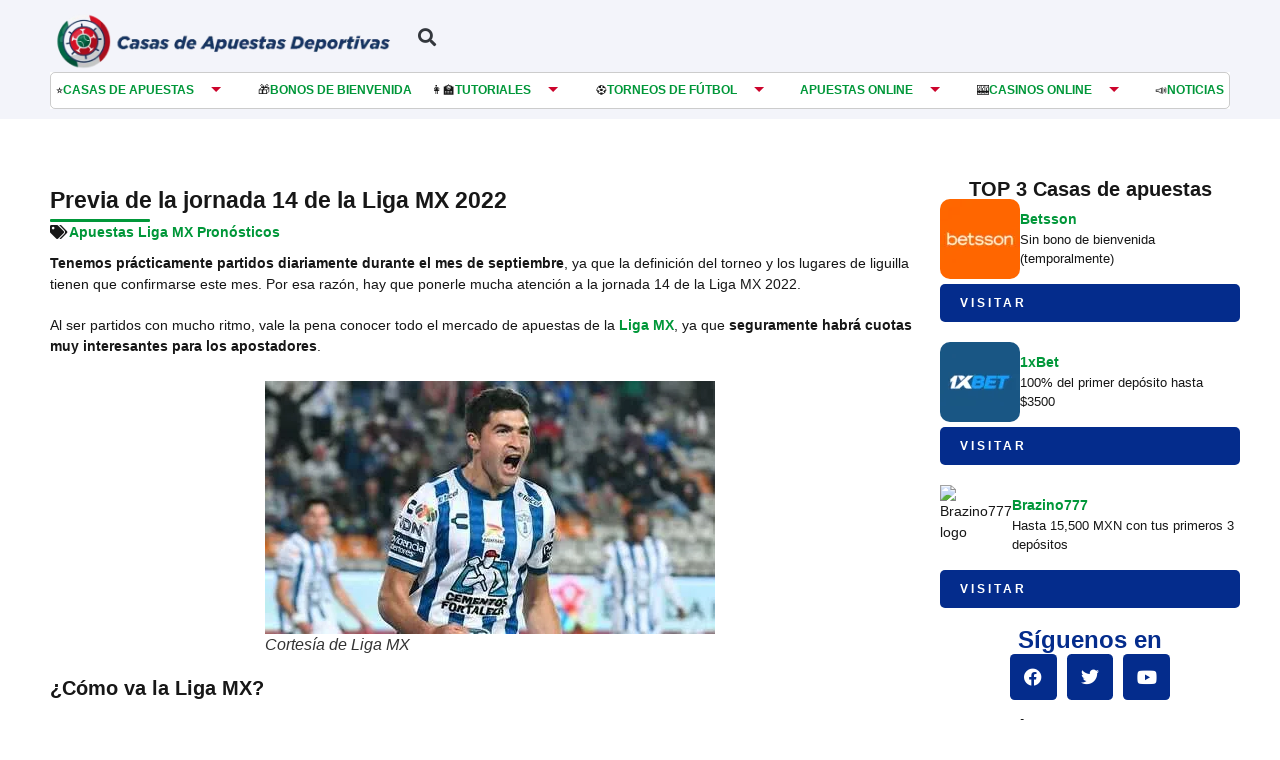

--- FILE ---
content_type: text/html; charset=UTF-8
request_url: https://casasdeapuestasdeportivas.com.mx/liga-mx/previa-jornada-14-2022
body_size: 50475
content:
<!doctype html>
<html lang="es" prefix="og: https://ogp.me/ns#">
<head><meta charset="UTF-8"><script>if(navigator.userAgent.match(/MSIE|Internet Explorer/i)||navigator.userAgent.match(/Trident\/7\..*?rv:11/i)){var href=document.location.href;if(!href.match(/[?&]nowprocket/)){if(href.indexOf("?")==-1){if(href.indexOf("#")==-1){document.location.href=href+"?nowprocket=1"}else{document.location.href=href.replace("#","?nowprocket=1#")}}else{if(href.indexOf("#")==-1){document.location.href=href+"&nowprocket=1"}else{document.location.href=href.replace("#","&nowprocket=1#")}}}}</script><script>(()=>{class RocketLazyLoadScripts{constructor(){this.v="2.0.4",this.userEvents=["keydown","keyup","mousedown","mouseup","mousemove","mouseover","mouseout","touchmove","touchstart","touchend","touchcancel","wheel","click","dblclick","input"],this.attributeEvents=["onblur","onclick","oncontextmenu","ondblclick","onfocus","onmousedown","onmouseenter","onmouseleave","onmousemove","onmouseout","onmouseover","onmouseup","onmousewheel","onscroll","onsubmit"]}async t(){this.i(),this.o(),/iP(ad|hone)/.test(navigator.userAgent)&&this.h(),this.u(),this.l(this),this.m(),this.k(this),this.p(this),this._(),await Promise.all([this.R(),this.L()]),this.lastBreath=Date.now(),this.S(this),this.P(),this.D(),this.O(),this.M(),await this.C(this.delayedScripts.normal),await this.C(this.delayedScripts.defer),await this.C(this.delayedScripts.async),await this.T(),await this.F(),await this.j(),await this.A(),window.dispatchEvent(new Event("rocket-allScriptsLoaded")),this.everythingLoaded=!0,this.lastTouchEnd&&await new Promise(t=>setTimeout(t,500-Date.now()+this.lastTouchEnd)),this.I(),this.H(),this.U(),this.W()}i(){this.CSPIssue=sessionStorage.getItem("rocketCSPIssue"),document.addEventListener("securitypolicyviolation",t=>{this.CSPIssue||"script-src-elem"!==t.violatedDirective||"data"!==t.blockedURI||(this.CSPIssue=!0,sessionStorage.setItem("rocketCSPIssue",!0))},{isRocket:!0})}o(){window.addEventListener("pageshow",t=>{this.persisted=t.persisted,this.realWindowLoadedFired=!0},{isRocket:!0}),window.addEventListener("pagehide",()=>{this.onFirstUserAction=null},{isRocket:!0})}h(){let t;function e(e){t=e}window.addEventListener("touchstart",e,{isRocket:!0}),window.addEventListener("touchend",function i(o){o.changedTouches[0]&&t.changedTouches[0]&&Math.abs(o.changedTouches[0].pageX-t.changedTouches[0].pageX)<10&&Math.abs(o.changedTouches[0].pageY-t.changedTouches[0].pageY)<10&&o.timeStamp-t.timeStamp<200&&(window.removeEventListener("touchstart",e,{isRocket:!0}),window.removeEventListener("touchend",i,{isRocket:!0}),"INPUT"===o.target.tagName&&"text"===o.target.type||(o.target.dispatchEvent(new TouchEvent("touchend",{target:o.target,bubbles:!0})),o.target.dispatchEvent(new MouseEvent("mouseover",{target:o.target,bubbles:!0})),o.target.dispatchEvent(new PointerEvent("click",{target:o.target,bubbles:!0,cancelable:!0,detail:1,clientX:o.changedTouches[0].clientX,clientY:o.changedTouches[0].clientY})),event.preventDefault()))},{isRocket:!0})}q(t){this.userActionTriggered||("mousemove"!==t.type||this.firstMousemoveIgnored?"keyup"===t.type||"mouseover"===t.type||"mouseout"===t.type||(this.userActionTriggered=!0,this.onFirstUserAction&&this.onFirstUserAction()):this.firstMousemoveIgnored=!0),"click"===t.type&&t.preventDefault(),t.stopPropagation(),t.stopImmediatePropagation(),"touchstart"===this.lastEvent&&"touchend"===t.type&&(this.lastTouchEnd=Date.now()),"click"===t.type&&(this.lastTouchEnd=0),this.lastEvent=t.type,t.composedPath&&t.composedPath()[0].getRootNode()instanceof ShadowRoot&&(t.rocketTarget=t.composedPath()[0]),this.savedUserEvents.push(t)}u(){this.savedUserEvents=[],this.userEventHandler=this.q.bind(this),this.userEvents.forEach(t=>window.addEventListener(t,this.userEventHandler,{passive:!1,isRocket:!0})),document.addEventListener("visibilitychange",this.userEventHandler,{isRocket:!0})}U(){this.userEvents.forEach(t=>window.removeEventListener(t,this.userEventHandler,{passive:!1,isRocket:!0})),document.removeEventListener("visibilitychange",this.userEventHandler,{isRocket:!0}),this.savedUserEvents.forEach(t=>{(t.rocketTarget||t.target).dispatchEvent(new window[t.constructor.name](t.type,t))})}m(){const t="return false",e=Array.from(this.attributeEvents,t=>"data-rocket-"+t),i="["+this.attributeEvents.join("],[")+"]",o="[data-rocket-"+this.attributeEvents.join("],[data-rocket-")+"]",s=(e,i,o)=>{o&&o!==t&&(e.setAttribute("data-rocket-"+i,o),e["rocket"+i]=new Function("event",o),e.setAttribute(i,t))};new MutationObserver(t=>{for(const n of t)"attributes"===n.type&&(n.attributeName.startsWith("data-rocket-")||this.everythingLoaded?n.attributeName.startsWith("data-rocket-")&&this.everythingLoaded&&this.N(n.target,n.attributeName.substring(12)):s(n.target,n.attributeName,n.target.getAttribute(n.attributeName))),"childList"===n.type&&n.addedNodes.forEach(t=>{if(t.nodeType===Node.ELEMENT_NODE)if(this.everythingLoaded)for(const i of[t,...t.querySelectorAll(o)])for(const t of i.getAttributeNames())e.includes(t)&&this.N(i,t.substring(12));else for(const e of[t,...t.querySelectorAll(i)])for(const t of e.getAttributeNames())this.attributeEvents.includes(t)&&s(e,t,e.getAttribute(t))})}).observe(document,{subtree:!0,childList:!0,attributeFilter:[...this.attributeEvents,...e]})}I(){this.attributeEvents.forEach(t=>{document.querySelectorAll("[data-rocket-"+t+"]").forEach(e=>{this.N(e,t)})})}N(t,e){const i=t.getAttribute("data-rocket-"+e);i&&(t.setAttribute(e,i),t.removeAttribute("data-rocket-"+e))}k(t){Object.defineProperty(HTMLElement.prototype,"onclick",{get(){return this.rocketonclick||null},set(e){this.rocketonclick=e,this.setAttribute(t.everythingLoaded?"onclick":"data-rocket-onclick","this.rocketonclick(event)")}})}S(t){function e(e,i){let o=e[i];e[i]=null,Object.defineProperty(e,i,{get:()=>o,set(s){t.everythingLoaded?o=s:e["rocket"+i]=o=s}})}e(document,"onreadystatechange"),e(window,"onload"),e(window,"onpageshow");try{Object.defineProperty(document,"readyState",{get:()=>t.rocketReadyState,set(e){t.rocketReadyState=e},configurable:!0}),document.readyState="loading"}catch(t){console.log("WPRocket DJE readyState conflict, bypassing")}}l(t){this.originalAddEventListener=EventTarget.prototype.addEventListener,this.originalRemoveEventListener=EventTarget.prototype.removeEventListener,this.savedEventListeners=[],EventTarget.prototype.addEventListener=function(e,i,o){o&&o.isRocket||!t.B(e,this)&&!t.userEvents.includes(e)||t.B(e,this)&&!t.userActionTriggered||e.startsWith("rocket-")||t.everythingLoaded?t.originalAddEventListener.call(this,e,i,o):(t.savedEventListeners.push({target:this,remove:!1,type:e,func:i,options:o}),"mouseenter"!==e&&"mouseleave"!==e||t.originalAddEventListener.call(this,e,t.savedUserEvents.push,o))},EventTarget.prototype.removeEventListener=function(e,i,o){o&&o.isRocket||!t.B(e,this)&&!t.userEvents.includes(e)||t.B(e,this)&&!t.userActionTriggered||e.startsWith("rocket-")||t.everythingLoaded?t.originalRemoveEventListener.call(this,e,i,o):t.savedEventListeners.push({target:this,remove:!0,type:e,func:i,options:o})}}J(t,e){this.savedEventListeners=this.savedEventListeners.filter(i=>{let o=i.type,s=i.target||window;return e!==o||t!==s||(this.B(o,s)&&(i.type="rocket-"+o),this.$(i),!1)})}H(){EventTarget.prototype.addEventListener=this.originalAddEventListener,EventTarget.prototype.removeEventListener=this.originalRemoveEventListener,this.savedEventListeners.forEach(t=>this.$(t))}$(t){t.remove?this.originalRemoveEventListener.call(t.target,t.type,t.func,t.options):this.originalAddEventListener.call(t.target,t.type,t.func,t.options)}p(t){let e;function i(e){return t.everythingLoaded?e:e.split(" ").map(t=>"load"===t||t.startsWith("load.")?"rocket-jquery-load":t).join(" ")}function o(o){function s(e){const s=o.fn[e];o.fn[e]=o.fn.init.prototype[e]=function(){return this[0]===window&&t.userActionTriggered&&("string"==typeof arguments[0]||arguments[0]instanceof String?arguments[0]=i(arguments[0]):"object"==typeof arguments[0]&&Object.keys(arguments[0]).forEach(t=>{const e=arguments[0][t];delete arguments[0][t],arguments[0][i(t)]=e})),s.apply(this,arguments),this}}if(o&&o.fn&&!t.allJQueries.includes(o)){const e={DOMContentLoaded:[],"rocket-DOMContentLoaded":[]};for(const t in e)document.addEventListener(t,()=>{e[t].forEach(t=>t())},{isRocket:!0});o.fn.ready=o.fn.init.prototype.ready=function(i){function s(){parseInt(o.fn.jquery)>2?setTimeout(()=>i.bind(document)(o)):i.bind(document)(o)}return"function"==typeof i&&(t.realDomReadyFired?!t.userActionTriggered||t.fauxDomReadyFired?s():e["rocket-DOMContentLoaded"].push(s):e.DOMContentLoaded.push(s)),o([])},s("on"),s("one"),s("off"),t.allJQueries.push(o)}e=o}t.allJQueries=[],o(window.jQuery),Object.defineProperty(window,"jQuery",{get:()=>e,set(t){o(t)}})}P(){const t=new Map;document.write=document.writeln=function(e){const i=document.currentScript,o=document.createRange(),s=i.parentElement;let n=t.get(i);void 0===n&&(n=i.nextSibling,t.set(i,n));const c=document.createDocumentFragment();o.setStart(c,0),c.appendChild(o.createContextualFragment(e)),s.insertBefore(c,n)}}async R(){return new Promise(t=>{this.userActionTriggered?t():this.onFirstUserAction=t})}async L(){return new Promise(t=>{document.addEventListener("DOMContentLoaded",()=>{this.realDomReadyFired=!0,t()},{isRocket:!0})})}async j(){return this.realWindowLoadedFired?Promise.resolve():new Promise(t=>{window.addEventListener("load",t,{isRocket:!0})})}M(){this.pendingScripts=[];this.scriptsMutationObserver=new MutationObserver(t=>{for(const e of t)e.addedNodes.forEach(t=>{"SCRIPT"!==t.tagName||t.noModule||t.isWPRocket||this.pendingScripts.push({script:t,promise:new Promise(e=>{const i=()=>{const i=this.pendingScripts.findIndex(e=>e.script===t);i>=0&&this.pendingScripts.splice(i,1),e()};t.addEventListener("load",i,{isRocket:!0}),t.addEventListener("error",i,{isRocket:!0}),setTimeout(i,1e3)})})})}),this.scriptsMutationObserver.observe(document,{childList:!0,subtree:!0})}async F(){await this.X(),this.pendingScripts.length?(await this.pendingScripts[0].promise,await this.F()):this.scriptsMutationObserver.disconnect()}D(){this.delayedScripts={normal:[],async:[],defer:[]},document.querySelectorAll("script[type$=rocketlazyloadscript]").forEach(t=>{t.hasAttribute("data-rocket-src")?t.hasAttribute("async")&&!1!==t.async?this.delayedScripts.async.push(t):t.hasAttribute("defer")&&!1!==t.defer||"module"===t.getAttribute("data-rocket-type")?this.delayedScripts.defer.push(t):this.delayedScripts.normal.push(t):this.delayedScripts.normal.push(t)})}async _(){await this.L();let t=[];document.querySelectorAll("script[type$=rocketlazyloadscript][data-rocket-src]").forEach(e=>{let i=e.getAttribute("data-rocket-src");if(i&&!i.startsWith("data:")){i.startsWith("//")&&(i=location.protocol+i);try{const o=new URL(i).origin;o!==location.origin&&t.push({src:o,crossOrigin:e.crossOrigin||"module"===e.getAttribute("data-rocket-type")})}catch(t){}}}),t=[...new Map(t.map(t=>[JSON.stringify(t),t])).values()],this.Y(t,"preconnect")}async G(t){if(await this.K(),!0!==t.noModule||!("noModule"in HTMLScriptElement.prototype))return new Promise(e=>{let i;function o(){(i||t).setAttribute("data-rocket-status","executed"),e()}try{if(navigator.userAgent.includes("Firefox/")||""===navigator.vendor||this.CSPIssue)i=document.createElement("script"),[...t.attributes].forEach(t=>{let e=t.nodeName;"type"!==e&&("data-rocket-type"===e&&(e="type"),"data-rocket-src"===e&&(e="src"),i.setAttribute(e,t.nodeValue))}),t.text&&(i.text=t.text),t.nonce&&(i.nonce=t.nonce),i.hasAttribute("src")?(i.addEventListener("load",o,{isRocket:!0}),i.addEventListener("error",()=>{i.setAttribute("data-rocket-status","failed-network"),e()},{isRocket:!0}),setTimeout(()=>{i.isConnected||e()},1)):(i.text=t.text,o()),i.isWPRocket=!0,t.parentNode.replaceChild(i,t);else{const i=t.getAttribute("data-rocket-type"),s=t.getAttribute("data-rocket-src");i?(t.type=i,t.removeAttribute("data-rocket-type")):t.removeAttribute("type"),t.addEventListener("load",o,{isRocket:!0}),t.addEventListener("error",i=>{this.CSPIssue&&i.target.src.startsWith("data:")?(console.log("WPRocket: CSP fallback activated"),t.removeAttribute("src"),this.G(t).then(e)):(t.setAttribute("data-rocket-status","failed-network"),e())},{isRocket:!0}),s?(t.fetchPriority="high",t.removeAttribute("data-rocket-src"),t.src=s):t.src="data:text/javascript;base64,"+window.btoa(unescape(encodeURIComponent(t.text)))}}catch(i){t.setAttribute("data-rocket-status","failed-transform"),e()}});t.setAttribute("data-rocket-status","skipped")}async C(t){const e=t.shift();return e?(e.isConnected&&await this.G(e),this.C(t)):Promise.resolve()}O(){this.Y([...this.delayedScripts.normal,...this.delayedScripts.defer,...this.delayedScripts.async],"preload")}Y(t,e){this.trash=this.trash||[];let i=!0;var o=document.createDocumentFragment();t.forEach(t=>{const s=t.getAttribute&&t.getAttribute("data-rocket-src")||t.src;if(s&&!s.startsWith("data:")){const n=document.createElement("link");n.href=s,n.rel=e,"preconnect"!==e&&(n.as="script",n.fetchPriority=i?"high":"low"),t.getAttribute&&"module"===t.getAttribute("data-rocket-type")&&(n.crossOrigin=!0),t.crossOrigin&&(n.crossOrigin=t.crossOrigin),t.integrity&&(n.integrity=t.integrity),t.nonce&&(n.nonce=t.nonce),o.appendChild(n),this.trash.push(n),i=!1}}),document.head.appendChild(o)}W(){this.trash.forEach(t=>t.remove())}async T(){try{document.readyState="interactive"}catch(t){}this.fauxDomReadyFired=!0;try{await this.K(),this.J(document,"readystatechange"),document.dispatchEvent(new Event("rocket-readystatechange")),await this.K(),document.rocketonreadystatechange&&document.rocketonreadystatechange(),await this.K(),this.J(document,"DOMContentLoaded"),document.dispatchEvent(new Event("rocket-DOMContentLoaded")),await this.K(),this.J(window,"DOMContentLoaded"),window.dispatchEvent(new Event("rocket-DOMContentLoaded"))}catch(t){console.error(t)}}async A(){try{document.readyState="complete"}catch(t){}try{await this.K(),this.J(document,"readystatechange"),document.dispatchEvent(new Event("rocket-readystatechange")),await this.K(),document.rocketonreadystatechange&&document.rocketonreadystatechange(),await this.K(),this.J(window,"load"),window.dispatchEvent(new Event("rocket-load")),await this.K(),window.rocketonload&&window.rocketonload(),await this.K(),this.allJQueries.forEach(t=>t(window).trigger("rocket-jquery-load")),await this.K(),this.J(window,"pageshow");const t=new Event("rocket-pageshow");t.persisted=this.persisted,window.dispatchEvent(t),await this.K(),window.rocketonpageshow&&window.rocketonpageshow({persisted:this.persisted})}catch(t){console.error(t)}}async K(){Date.now()-this.lastBreath>45&&(await this.X(),this.lastBreath=Date.now())}async X(){return document.hidden?new Promise(t=>setTimeout(t)):new Promise(t=>requestAnimationFrame(t))}B(t,e){return e===document&&"readystatechange"===t||(e===document&&"DOMContentLoaded"===t||(e===window&&"DOMContentLoaded"===t||(e===window&&"load"===t||e===window&&"pageshow"===t)))}static run(){(new RocketLazyLoadScripts).t()}}RocketLazyLoadScripts.run()})();</script>
	
	<meta name="viewport" content="width=device-width, initial-scale=1">
	<link rel="profile" href="https://gmpg.org/xfn/11">
	
<!-- Open Graph Meta Tags generated by Blog2Social 873 - https://www.blog2social.com -->
<meta property="og:title" content="Previa de la jornada 14 de la Liga MX 2022 - Apuestas deportivas"/>
<meta property="og:description" content="Tenemos prácticamente partidos diariamente durante el mes dTe traemos toda la previa de la Jornada 14 de la Liga MX 2022 para que puedas conocer los partidos y planificar tus apuestas de buena manera.e septiembre, ya que la definición del torneo y los lugares de liguilla tienen que confirmarse este"/>
<meta property="og:url" content="/liga-mx/previa-jornada-14-2022"/>
<meta property="og:image" content="https://cdn.casasdeapuestasdeportivas.com.mx/wp-content/uploads/2021/03/previa-liga-mx.jpg"/>
<meta property="og:image:width" content="470" />
<meta property="og:image:height" content="264" />
<meta property="og:image:type" content="image/jpeg" />
<meta property="og:type" content="article"/>
<meta property="og:article:published_time" content="2022-09-09 18:46:52"/>
<meta property="og:article:modified_time" content="2022-09-09 18:46:52"/>
<!-- Open Graph Meta Tags generated by Blog2Social 873 - https://www.blog2social.com -->

<!-- Twitter Card generated by Blog2Social 873 - https://www.blog2social.com -->
<meta name="twitter:card" content="summary">
<meta name="twitter:title" content="Previa de la jornada 14 de la Liga MX 2022 - Apuestas deportivas"/>
<meta name="twitter:description" content="Tenemos prácticamente partidos diaTe traemos toda la previa de la Jornada 14 de la Liga MX 2022 para que puedas conocer los partidos y planificar tus apuestas de buena manera.riamente durante el mes de septiembre, ya que la definición del torneo y los lugares de liguilla tienen que confirmarse este"/>
<meta name="twitter:image" content="https://cdn.casasdeapuestasdeportivas.com.mx/wp-content/uploads/2021/03/previa-liga-mx.jpg"/>
<!-- Twitter Card generated by Blog2Social 873 - https://www.blog2social.com -->
<meta name="author" content="Eduardo Savín"/>

<!-- Search Engine Optimization by Rank Math - https://rankmath.com/ -->
<title>Previa Jornada 14 de la Liga MX 2022 - Apuestas Deportivas</title>
<style id="wpr-usedcss">img.emoji{display:inline!important;border:none!important;box-shadow:none!important;height:1em!important;width:1em!important;margin:0 .07em!important;vertical-align:-.1em!important;background:0 0!important;padding:0!important}:where(.wp-block-button__link){border-radius:9999px;box-shadow:none;padding:calc(.667em + 2px) calc(1.333em + 2px);text-decoration:none}:root :where(.wp-block-button .wp-block-button__link.is-style-outline),:root :where(.wp-block-button.is-style-outline>.wp-block-button__link){border:2px solid;padding:.667em 1.333em}:root :where(.wp-block-button .wp-block-button__link.is-style-outline:not(.has-text-color)),:root :where(.wp-block-button.is-style-outline>.wp-block-button__link:not(.has-text-color)){color:currentColor}:root :where(.wp-block-button .wp-block-button__link.is-style-outline:not(.has-background)),:root :where(.wp-block-button.is-style-outline>.wp-block-button__link:not(.has-background)){background-color:initial;background-image:none}:where(.wp-block-calendar table:not(.has-background) th){background:#ddd}:where(.wp-block-columns){margin-bottom:1.75em}:where(.wp-block-columns.has-background){padding:1.25em 2.375em}:where(.wp-block-post-comments input[type=submit]){border:none}:where(.wp-block-cover-image:not(.has-text-color)),:where(.wp-block-cover:not(.has-text-color)){color:#fff}:where(.wp-block-cover-image.is-light:not(.has-text-color)),:where(.wp-block-cover.is-light:not(.has-text-color)){color:#000}:root :where(.wp-block-cover h1:not(.has-text-color)),:root :where(.wp-block-cover h2:not(.has-text-color)),:root :where(.wp-block-cover h3:not(.has-text-color)),:root :where(.wp-block-cover h4:not(.has-text-color)),:root :where(.wp-block-cover h5:not(.has-text-color)),:root :where(.wp-block-cover h6:not(.has-text-color)),:root :where(.wp-block-cover p:not(.has-text-color)){color:inherit}:where(.wp-block-file){margin-bottom:1.5em}:where(.wp-block-file__button){border-radius:2em;display:inline-block;padding:.5em 1em}:where(.wp-block-file__button):is(a):active,:where(.wp-block-file__button):is(a):focus,:where(.wp-block-file__button):is(a):hover,:where(.wp-block-file__button):is(a):visited{box-shadow:none;color:#fff;opacity:.85;text-decoration:none}:where(.wp-block-group.wp-block-group-is-layout-constrained){position:relative}:root :where(.wp-block-image.is-style-rounded img,.wp-block-image .is-style-rounded img){border-radius:9999px}:where(.wp-block-latest-comments:not([style*=line-height] .wp-block-latest-comments__comment)){line-height:1.1}:where(.wp-block-latest-comments:not([style*=line-height] .wp-block-latest-comments__comment-excerpt p)){line-height:1.8}:root :where(.wp-block-latest-posts.is-grid){padding:0}:root :where(.wp-block-latest-posts.wp-block-latest-posts__list){padding-left:0}ul{box-sizing:border-box}:root :where(ul.has-background,ol.has-background){padding:1.25em 2.375em}:where(.wp-block-navigation.has-background .wp-block-navigation-item a:not(.wp-element-button)),:where(.wp-block-navigation.has-background .wp-block-navigation-submenu a:not(.wp-element-button)){padding:.5em 1em}:where(.wp-block-navigation .wp-block-navigation__submenu-container .wp-block-navigation-item a:not(.wp-element-button)),:where(.wp-block-navigation .wp-block-navigation__submenu-container .wp-block-navigation-submenu a:not(.wp-element-button)),:where(.wp-block-navigation .wp-block-navigation__submenu-container .wp-block-navigation-submenu button.wp-block-navigation-item__content),:where(.wp-block-navigation .wp-block-navigation__submenu-container .wp-block-pages-list__item button.wp-block-navigation-item__content){padding:.5em 1em}:root :where(p.has-background){padding:1.25em 2.375em}:where(p.has-text-color:not(.has-link-color)) a{color:inherit}:where(.wp-block-post-comments-form) input:not([type=submit]),:where(.wp-block-post-comments-form) textarea{border:1px solid #949494;font-family:inherit;font-size:1em}:where(.wp-block-post-comments-form) input:where(:not([type=submit]):not([type=checkbox])),:where(.wp-block-post-comments-form) textarea{padding:calc(.667em + 2px)}:where(.wp-block-post-excerpt){margin-bottom:var(--wp--style--block-gap);margin-top:var(--wp--style--block-gap)}:where(.wp-block-preformatted.has-background){padding:1.25em 2.375em}:where(.wp-block-search__button){border:1px solid #ccc;padding:6px 10px}:where(.wp-block-search__input){font-family:inherit;font-size:inherit;font-style:inherit;font-weight:inherit;letter-spacing:inherit;line-height:inherit;text-transform:inherit}:where(.wp-block-search__button-inside .wp-block-search__inside-wrapper){border:1px solid #949494;box-sizing:border-box;padding:4px}:where(.wp-block-search__button-inside .wp-block-search__inside-wrapper) .wp-block-search__input{border:none;border-radius:0;padding:0 4px}:where(.wp-block-search__button-inside .wp-block-search__inside-wrapper) .wp-block-search__input:focus{outline:0}:where(.wp-block-search__button-inside .wp-block-search__inside-wrapper) :where(.wp-block-search__button){padding:4px 8px}:root :where(.wp-block-separator.is-style-dots){height:auto;line-height:1;text-align:center}:root :where(.wp-block-separator.is-style-dots):before{color:currentColor;content:"···";font-family:serif;font-size:1.5em;letter-spacing:2em;padding-left:2em}:root :where(.wp-block-site-logo.is-style-rounded){border-radius:9999px}:root :where(.wp-block-site-title a){color:inherit}:where(.wp-block-social-links:not(.is-style-logos-only)) .wp-social-link{background-color:#f0f0f0;color:#444}:where(.wp-block-social-links:not(.is-style-logos-only)) .wp-social-link-amazon{background-color:#f90;color:#fff}:where(.wp-block-social-links:not(.is-style-logos-only)) .wp-social-link-bandcamp{background-color:#1ea0c3;color:#fff}:where(.wp-block-social-links:not(.is-style-logos-only)) .wp-social-link-behance{background-color:#0757fe;color:#fff}:where(.wp-block-social-links:not(.is-style-logos-only)) .wp-social-link-bluesky{background-color:#0a7aff;color:#fff}:where(.wp-block-social-links:not(.is-style-logos-only)) .wp-social-link-codepen{background-color:#1e1f26;color:#fff}:where(.wp-block-social-links:not(.is-style-logos-only)) .wp-social-link-deviantart{background-color:#02e49b;color:#fff}:where(.wp-block-social-links:not(.is-style-logos-only)) .wp-social-link-dribbble{background-color:#e94c89;color:#fff}:where(.wp-block-social-links:not(.is-style-logos-only)) .wp-social-link-dropbox{background-color:#4280ff;color:#fff}:where(.wp-block-social-links:not(.is-style-logos-only)) .wp-social-link-etsy{background-color:#f45800;color:#fff}:where(.wp-block-social-links:not(.is-style-logos-only)) .wp-social-link-facebook{background-color:#1778f2;color:#fff}:where(.wp-block-social-links:not(.is-style-logos-only)) .wp-social-link-fivehundredpx{background-color:#000;color:#fff}:where(.wp-block-social-links:not(.is-style-logos-only)) .wp-social-link-flickr{background-color:#0461dd;color:#fff}:where(.wp-block-social-links:not(.is-style-logos-only)) .wp-social-link-foursquare{background-color:#e65678;color:#fff}:where(.wp-block-social-links:not(.is-style-logos-only)) .wp-social-link-github{background-color:#24292d;color:#fff}:where(.wp-block-social-links:not(.is-style-logos-only)) .wp-social-link-goodreads{background-color:#eceadd;color:#382110}:where(.wp-block-social-links:not(.is-style-logos-only)) .wp-social-link-google{background-color:#ea4434;color:#fff}:where(.wp-block-social-links:not(.is-style-logos-only)) .wp-social-link-gravatar{background-color:#1d4fc4;color:#fff}:where(.wp-block-social-links:not(.is-style-logos-only)) .wp-social-link-instagram{background-color:#f00075;color:#fff}:where(.wp-block-social-links:not(.is-style-logos-only)) .wp-social-link-lastfm{background-color:#e21b24;color:#fff}:where(.wp-block-social-links:not(.is-style-logos-only)) .wp-social-link-linkedin{background-color:#0d66c2;color:#fff}:where(.wp-block-social-links:not(.is-style-logos-only)) .wp-social-link-mastodon{background-color:#3288d4;color:#fff}:where(.wp-block-social-links:not(.is-style-logos-only)) .wp-social-link-medium{background-color:#000;color:#fff}:where(.wp-block-social-links:not(.is-style-logos-only)) .wp-social-link-meetup{background-color:#f6405f;color:#fff}:where(.wp-block-social-links:not(.is-style-logos-only)) .wp-social-link-patreon{background-color:#000;color:#fff}:where(.wp-block-social-links:not(.is-style-logos-only)) .wp-social-link-pinterest{background-color:#e60122;color:#fff}:where(.wp-block-social-links:not(.is-style-logos-only)) .wp-social-link-pocket{background-color:#ef4155;color:#fff}:where(.wp-block-social-links:not(.is-style-logos-only)) .wp-social-link-reddit{background-color:#ff4500;color:#fff}:where(.wp-block-social-links:not(.is-style-logos-only)) .wp-social-link-skype{background-color:#0478d7;color:#fff}:where(.wp-block-social-links:not(.is-style-logos-only)) .wp-social-link-snapchat{background-color:#fefc00;color:#fff;stroke:#000}:where(.wp-block-social-links:not(.is-style-logos-only)) .wp-social-link-soundcloud{background-color:#ff5600;color:#fff}:where(.wp-block-social-links:not(.is-style-logos-only)) .wp-social-link-spotify{background-color:#1bd760;color:#fff}:where(.wp-block-social-links:not(.is-style-logos-only)) .wp-social-link-telegram{background-color:#2aabee;color:#fff}:where(.wp-block-social-links:not(.is-style-logos-only)) .wp-social-link-threads{background-color:#000;color:#fff}:where(.wp-block-social-links:not(.is-style-logos-only)) .wp-social-link-tiktok{background-color:#000;color:#fff}:where(.wp-block-social-links:not(.is-style-logos-only)) .wp-social-link-tumblr{background-color:#011835;color:#fff}:where(.wp-block-social-links:not(.is-style-logos-only)) .wp-social-link-twitch{background-color:#6440a4;color:#fff}:where(.wp-block-social-links:not(.is-style-logos-only)) .wp-social-link-twitter{background-color:#1da1f2;color:#fff}:where(.wp-block-social-links:not(.is-style-logos-only)) .wp-social-link-vimeo{background-color:#1eb7ea;color:#fff}:where(.wp-block-social-links:not(.is-style-logos-only)) .wp-social-link-vk{background-color:#4680c2;color:#fff}:where(.wp-block-social-links:not(.is-style-logos-only)) .wp-social-link-wordpress{background-color:#3499cd;color:#fff}:where(.wp-block-social-links:not(.is-style-logos-only)) .wp-social-link-whatsapp{background-color:#25d366;color:#fff}:where(.wp-block-social-links:not(.is-style-logos-only)) .wp-social-link-x{background-color:#000;color:#fff}:where(.wp-block-social-links:not(.is-style-logos-only)) .wp-social-link-yelp{background-color:#d32422;color:#fff}:where(.wp-block-social-links:not(.is-style-logos-only)) .wp-social-link-youtube{background-color:red;color:#fff}:where(.wp-block-social-links.is-style-logos-only) .wp-social-link{background:0 0}:where(.wp-block-social-links.is-style-logos-only) .wp-social-link svg{height:1.25em;width:1.25em}:where(.wp-block-social-links.is-style-logos-only) .wp-social-link-amazon{color:#f90}:where(.wp-block-social-links.is-style-logos-only) .wp-social-link-bandcamp{color:#1ea0c3}:where(.wp-block-social-links.is-style-logos-only) .wp-social-link-behance{color:#0757fe}:where(.wp-block-social-links.is-style-logos-only) .wp-social-link-bluesky{color:#0a7aff}:where(.wp-block-social-links.is-style-logos-only) .wp-social-link-codepen{color:#1e1f26}:where(.wp-block-social-links.is-style-logos-only) .wp-social-link-deviantart{color:#02e49b}:where(.wp-block-social-links.is-style-logos-only) .wp-social-link-dribbble{color:#e94c89}:where(.wp-block-social-links.is-style-logos-only) .wp-social-link-dropbox{color:#4280ff}:where(.wp-block-social-links.is-style-logos-only) .wp-social-link-etsy{color:#f45800}:where(.wp-block-social-links.is-style-logos-only) .wp-social-link-facebook{color:#1778f2}:where(.wp-block-social-links.is-style-logos-only) .wp-social-link-fivehundredpx{color:#000}:where(.wp-block-social-links.is-style-logos-only) .wp-social-link-flickr{color:#0461dd}:where(.wp-block-social-links.is-style-logos-only) .wp-social-link-foursquare{color:#e65678}:where(.wp-block-social-links.is-style-logos-only) .wp-social-link-github{color:#24292d}:where(.wp-block-social-links.is-style-logos-only) .wp-social-link-goodreads{color:#382110}:where(.wp-block-social-links.is-style-logos-only) .wp-social-link-google{color:#ea4434}:where(.wp-block-social-links.is-style-logos-only) .wp-social-link-gravatar{color:#1d4fc4}:where(.wp-block-social-links.is-style-logos-only) .wp-social-link-instagram{color:#f00075}:where(.wp-block-social-links.is-style-logos-only) .wp-social-link-lastfm{color:#e21b24}:where(.wp-block-social-links.is-style-logos-only) .wp-social-link-linkedin{color:#0d66c2}:where(.wp-block-social-links.is-style-logos-only) .wp-social-link-mastodon{color:#3288d4}:where(.wp-block-social-links.is-style-logos-only) .wp-social-link-medium{color:#000}:where(.wp-block-social-links.is-style-logos-only) .wp-social-link-meetup{color:#f6405f}:where(.wp-block-social-links.is-style-logos-only) .wp-social-link-patreon{color:#000}:where(.wp-block-social-links.is-style-logos-only) .wp-social-link-pinterest{color:#e60122}:where(.wp-block-social-links.is-style-logos-only) .wp-social-link-pocket{color:#ef4155}:where(.wp-block-social-links.is-style-logos-only) .wp-social-link-reddit{color:#ff4500}:where(.wp-block-social-links.is-style-logos-only) .wp-social-link-skype{color:#0478d7}:where(.wp-block-social-links.is-style-logos-only) .wp-social-link-snapchat{color:#fff;stroke:#000}:where(.wp-block-social-links.is-style-logos-only) .wp-social-link-soundcloud{color:#ff5600}:where(.wp-block-social-links.is-style-logos-only) .wp-social-link-spotify{color:#1bd760}:where(.wp-block-social-links.is-style-logos-only) .wp-social-link-telegram{color:#2aabee}:where(.wp-block-social-links.is-style-logos-only) .wp-social-link-threads{color:#000}:where(.wp-block-social-links.is-style-logos-only) .wp-social-link-tiktok{color:#000}:where(.wp-block-social-links.is-style-logos-only) .wp-social-link-tumblr{color:#011835}:where(.wp-block-social-links.is-style-logos-only) .wp-social-link-twitch{color:#6440a4}:where(.wp-block-social-links.is-style-logos-only) .wp-social-link-twitter{color:#1da1f2}:where(.wp-block-social-links.is-style-logos-only) .wp-social-link-vimeo{color:#1eb7ea}:where(.wp-block-social-links.is-style-logos-only) .wp-social-link-vk{color:#4680c2}:where(.wp-block-social-links.is-style-logos-only) .wp-social-link-whatsapp{color:#25d366}:where(.wp-block-social-links.is-style-logos-only) .wp-social-link-wordpress{color:#3499cd}:where(.wp-block-social-links.is-style-logos-only) .wp-social-link-x{color:#000}:where(.wp-block-social-links.is-style-logos-only) .wp-social-link-yelp{color:#d32422}:where(.wp-block-social-links.is-style-logos-only) .wp-social-link-youtube{color:red}:root :where(.wp-block-social-links .wp-social-link a){padding:.25em}:root :where(.wp-block-social-links.is-style-logos-only .wp-social-link a){padding:0}:root :where(.wp-block-social-links.is-style-pill-shape .wp-social-link a){padding-left:.66667em;padding-right:.66667em}:root :where(.wp-block-tag-cloud.is-style-outline){display:flex;flex-wrap:wrap;gap:1ch}:root :where(.wp-block-tag-cloud.is-style-outline a){border:1px solid;font-size:unset!important;margin-right:0;padding:1ch 2ch;text-decoration:none!important}:where(.wp-block-term-description){margin-bottom:var(--wp--style--block-gap);margin-top:var(--wp--style--block-gap)}:where(pre.wp-block-verse){font-family:inherit}:root{--wp--preset--font-size--normal:16px;--wp--preset--font-size--huge:42px}.aligncenter{clear:both}.screen-reader-text{border:0;clip:rect(1px,1px,1px,1px);clip-path:inset(50%);height:1px;margin:-1px;overflow:hidden;padding:0;position:absolute;width:1px;word-wrap:normal!important}.screen-reader-text:focus{background-color:#ddd;clip:auto!important;clip-path:none;color:#444;display:block;font-size:1em;height:auto;left:5px;line-height:normal;padding:15px 23px 14px;text-decoration:none;top:5px;width:auto;z-index:100000}html :where(.has-border-color){border-style:solid}html :where([style*=border-top-color]){border-top-style:solid}html :where([style*=border-right-color]){border-right-style:solid}html :where([style*=border-bottom-color]){border-bottom-style:solid}html :where([style*=border-left-color]){border-left-style:solid}html :where([style*=border-width]){border-style:solid}html :where([style*=border-top-width]){border-top-style:solid}html :where([style*=border-right-width]){border-right-style:solid}html :where([style*=border-bottom-width]){border-bottom-style:solid}html :where([style*=border-left-width]){border-left-style:solid}html :where(img[class*=wp-image-]){height:auto;max-width:100%}:where(figure){margin:0 0 1em}html :where(.is-position-sticky){--wp-admin--admin-bar--position-offset:var(--wp-admin--admin-bar--height,0px)}@media screen and (max-width:600px){html :where(.is-position-sticky){--wp-admin--admin-bar--position-offset:0px}}:root{--wp--preset--aspect-ratio--square:1;--wp--preset--aspect-ratio--4-3:4/3;--wp--preset--aspect-ratio--3-4:3/4;--wp--preset--aspect-ratio--3-2:3/2;--wp--preset--aspect-ratio--2-3:2/3;--wp--preset--aspect-ratio--16-9:16/9;--wp--preset--aspect-ratio--9-16:9/16;--wp--preset--color--black:#000000;--wp--preset--color--cyan-bluish-gray:#abb8c3;--wp--preset--color--white:#ffffff;--wp--preset--color--pale-pink:#f78da7;--wp--preset--color--vivid-red:#cf2e2e;--wp--preset--color--luminous-vivid-orange:#ff6900;--wp--preset--color--luminous-vivid-amber:#fcb900;--wp--preset--color--light-green-cyan:#7bdcb5;--wp--preset--color--vivid-green-cyan:#00d084;--wp--preset--color--pale-cyan-blue:#8ed1fc;--wp--preset--color--vivid-cyan-blue:#0693e3;--wp--preset--color--vivid-purple:#9b51e0;--wp--preset--gradient--vivid-cyan-blue-to-vivid-purple:linear-gradient(135deg,rgba(6, 147, 227, 1) 0%,rgb(155, 81, 224) 100%);--wp--preset--gradient--light-green-cyan-to-vivid-green-cyan:linear-gradient(135deg,rgb(122, 220, 180) 0%,rgb(0, 208, 130) 100%);--wp--preset--gradient--luminous-vivid-amber-to-luminous-vivid-orange:linear-gradient(135deg,rgba(252, 185, 0, 1) 0%,rgba(255, 105, 0, 1) 100%);--wp--preset--gradient--luminous-vivid-orange-to-vivid-red:linear-gradient(135deg,rgba(255, 105, 0, 1) 0%,rgb(207, 46, 46) 100%);--wp--preset--gradient--very-light-gray-to-cyan-bluish-gray:linear-gradient(135deg,rgb(238, 238, 238) 0%,rgb(169, 184, 195) 100%);--wp--preset--gradient--cool-to-warm-spectrum:linear-gradient(135deg,rgb(74, 234, 220) 0%,rgb(151, 120, 209) 20%,rgb(207, 42, 186) 40%,rgb(238, 44, 130) 60%,rgb(251, 105, 98) 80%,rgb(254, 248, 76) 100%);--wp--preset--gradient--blush-light-purple:linear-gradient(135deg,rgb(255, 206, 236) 0%,rgb(152, 150, 240) 100%);--wp--preset--gradient--blush-bordeaux:linear-gradient(135deg,rgb(254, 205, 165) 0%,rgb(254, 45, 45) 50%,rgb(107, 0, 62) 100%);--wp--preset--gradient--luminous-dusk:linear-gradient(135deg,rgb(255, 203, 112) 0%,rgb(199, 81, 192) 50%,rgb(65, 88, 208) 100%);--wp--preset--gradient--pale-ocean:linear-gradient(135deg,rgb(255, 245, 203) 0%,rgb(182, 227, 212) 50%,rgb(51, 167, 181) 100%);--wp--preset--gradient--electric-grass:linear-gradient(135deg,rgb(202, 248, 128) 0%,rgb(113, 206, 126) 100%);--wp--preset--gradient--midnight:linear-gradient(135deg,rgb(2, 3, 129) 0%,rgb(40, 116, 252) 100%);--wp--preset--font-size--small:13px;--wp--preset--font-size--medium:20px;--wp--preset--font-size--large:36px;--wp--preset--font-size--x-large:42px;--wp--preset--spacing--20:0.44rem;--wp--preset--spacing--30:0.67rem;--wp--preset--spacing--40:1rem;--wp--preset--spacing--50:1.5rem;--wp--preset--spacing--60:2.25rem;--wp--preset--spacing--70:3.38rem;--wp--preset--spacing--80:5.06rem;--wp--preset--shadow--natural:6px 6px 9px rgba(0, 0, 0, .2);--wp--preset--shadow--deep:12px 12px 50px rgba(0, 0, 0, .4);--wp--preset--shadow--sharp:6px 6px 0px rgba(0, 0, 0, .2);--wp--preset--shadow--outlined:6px 6px 0px -3px rgba(255, 255, 255, 1),6px 6px rgba(0, 0, 0, 1);--wp--preset--shadow--crisp:6px 6px 0px rgba(0, 0, 0, 1)}:where(.is-layout-flex){gap:.5em}:where(.is-layout-grid){gap:.5em}:where(.wp-block-post-template.is-layout-flex){gap:1.25em}:where(.wp-block-post-template.is-layout-grid){gap:1.25em}:where(.wp-block-columns.is-layout-flex){gap:2em}:where(.wp-block-columns.is-layout-grid){gap:2em}:root :where(.wp-block-pullquote){font-size:1.5em;line-height:1.6}html{line-height:1.15;-webkit-text-size-adjust:100%}*,:after,:before{box-sizing:border-box}body{margin:0;font-family:-apple-system,BlinkMacSystemFont,'Segoe UI',Roboto,'Helvetica Neue',Arial,'Noto Sans',sans-serif,'Apple Color Emoji','Segoe UI Emoji','Segoe UI Symbol','Noto Color Emoji';font-size:1rem;font-weight:400;line-height:1.5;color:#333;background-color:#fff;-webkit-font-smoothing:antialiased;-moz-osx-font-smoothing:grayscale}h1,h2,h3{margin-block-start:.5rem;margin-block-end:1rem;font-family:inherit;font-weight:500;line-height:1.2;color:inherit}h1{font-size:2.5rem}h2{font-size:2rem}h3{font-size:1.75rem}p{margin-block-start:0;margin-block-end:.9rem}a{background-color:transparent;text-decoration:none;color:#c36}a:active,a:hover{color:#336}a:not([href]):not([tabindex]),a:not([href]):not([tabindex]):focus,a:not([href]):not([tabindex]):hover{color:inherit;text-decoration:none}a:not([href]):not([tabindex]):focus{outline:0}strong{font-weight:bolder}code{font-family:monospace,monospace;font-size:1em}sub{font-size:75%;line-height:0;position:relative;vertical-align:baseline}sub{bottom:-.25em}img{border-style:none;height:auto;max-width:100%}summary{display:list-item}figcaption{font-size:16px;color:#333;line-height:1.4;font-style:italic;font-weight:400}[hidden],template{display:none}@media print{*,:after,:before{background:0 0!important;color:#000!important;box-shadow:none!important;text-shadow:none!important}a,a:visited{text-decoration:underline}a[href]:after{content:" (" attr(href) ")"}a[href^="#"]:after,a[href^="javascript:"]:after{content:""}img,tr{-moz-column-break-inside:avoid;break-inside:avoid}h2,h3,p{orphans:3;widows:3}h2,h3{-moz-column-break-after:avoid;break-after:avoid}}label{display:inline-block;line-height:1;vertical-align:middle}button,input,optgroup,select,textarea{font-family:inherit;font-size:1rem;line-height:1.5;margin:0}input[type=email],input[type=number],input[type=password],input[type=search],input[type=text],input[type=url],select,textarea{width:100%;border:1px solid #666;border-radius:3px;padding:.5rem 1rem;transition:all .3s}input[type=email]:focus,input[type=number]:focus,input[type=password]:focus,input[type=search]:focus,input[type=text]:focus,input[type=url]:focus,select:focus,textarea:focus{border-color:#333}button,input{overflow:visible}button,select{text-transform:none}[type=button],[type=submit],button{width:auto;-webkit-appearance:button}[type=button],[type=submit],button{display:inline-block;font-weight:400;color:#c36;text-align:center;white-space:nowrap;-webkit-user-select:none;-moz-user-select:none;user-select:none;background-color:transparent;border:1px solid #c36;padding:.5rem 1rem;font-size:1rem;border-radius:3px;transition:all .3s}[type=button]:focus:not(:focus-visible),[type=submit]:focus:not(:focus-visible),button:focus:not(:focus-visible){outline:0}[type=button]:focus,[type=button]:hover,[type=submit]:focus,[type=submit]:hover,button:focus,button:hover{color:#fff;background-color:#c36;text-decoration:none}[type=button]:not(:disabled),[type=submit]:not(:disabled),button:not(:disabled){cursor:pointer}fieldset{padding:.35em .75em .625em}legend{box-sizing:border-box;color:inherit;display:table;max-width:100%;padding:0;white-space:normal}progress{vertical-align:baseline}textarea{overflow:auto;resize:vertical}[type=checkbox],[type=radio]{box-sizing:border-box;padding:0}[type=number]::-webkit-inner-spin-button,[type=number]::-webkit-outer-spin-button{height:auto}[type=search]{-webkit-appearance:textfield;outline-offset:-2px}[type=search]::-webkit-search-decoration{-webkit-appearance:none}::-webkit-file-upload-button{-webkit-appearance:button;font:inherit}select{display:block}table{background-color:transparent;width:100%;margin-block-end:15px;font-size:.9em;border-spacing:0;border-collapse:collapse}table tbody+tbody{border-block-start:2px solid hsla(0,0%,50.2%,.5019607843)}dl,dt,li,ul{margin-block-start:0;margin-block-end:0;border:0;outline:0;font-size:100%;vertical-align:baseline;background:0 0}.aligncenter{clear:both;display:block;margin-left:auto;margin-right:auto}.wp-caption{margin-block-end:1.25rem;max-width:100%}.wp-caption img{display:block;margin-left:auto;margin-right:auto}.wp-caption-text{margin:0}.sticky{position:relative;display:block}.hide{display:none!important}.screen-reader-text{clip:rect(1px,1px,1px,1px);height:1px;overflow:hidden;position:absolute!important;width:1px;word-wrap:normal!important}.screen-reader-text:focus{background-color:#eee;clip:auto!important;clip-path:none;color:#333;display:block;font-size:1rem;height:auto;left:5px;line-height:normal;padding:12px 24px;text-decoration:none;top:5px;width:auto;z-index:100000}.post .wp-post-image{width:100%;max-height:500px;-o-object-fit:cover;object-fit:cover}@media (max-width:991px){.post .wp-post-image{max-height:400px}}.site-header:not(.dynamic-header){margin-inline-start:auto;margin-inline-end:auto;width:100%}@media (max-width:575px){.post .wp-post-image{max-height:300px}.site-header:not(.dynamic-header){padding-inline-start:10px;padding-inline-end:10px}}@media (min-width:576px){.site-header:not(.dynamic-header){max-width:500px}}@media (min-width:768px){.site-header:not(.dynamic-header){max-width:600px}}@media (min-width:992px){.site-header:not(.dynamic-header){max-width:800px}}@media (min-width:1200px){.site-header:not(.dynamic-header){max-width:1140px}}.site-header+.elementor{min-height:calc(100vh - 320px)}.site-header{display:flex;flex-wrap:wrap;justify-content:space-between;padding-block-start:1rem;padding-block-end:1rem;position:relative}.site-navigation-toggle-holder{display:flex;align-items:center;padding:8px 15px}.site-navigation-toggle-holder .site-navigation-toggle{display:flex;align-items:center;justify-content:center;padding:.5rem;cursor:pointer;border:0 solid;border-radius:3px;background-color:rgba(0,0,0,.05);color:#494c4f}.site-navigation{display:flex;align-items:center}.site-navigation ul.menu,.site-navigation ul.menu ul{list-style-type:none;padding:0}.site-navigation ul.menu{display:flex;flex-wrap:wrap}.site-navigation ul.menu li{position:relative;display:flex}.site-navigation ul.menu li a{display:block;padding:8px 15px}.site-navigation ul.menu li.menu-item-has-children{padding-inline-end:15px}.site-navigation ul.menu li.menu-item-has-children:after{display:flex;content:"▾";font-size:1.5em;justify-content:center;align-items:center;color:#666;text-decoration:none}.site-navigation ul.menu li.menu-item-has-children:focus-within>ul{display:block}.site-navigation ul.menu li ul{background:#fff;display:none;min-width:150px;position:absolute;z-index:2;left:0;top:100%}.site-navigation ul.menu li ul li{border-block-end:#eee 1px solid}.site-navigation ul.menu li ul li:last-child{border-block-end:none}.site-navigation ul.menu li ul li.menu-item-has-children a{flex-grow:1}.site-navigation ul.menu li ul li.menu-item-has-children:after{transform:translateY(-50%) rotate(-90deg)}.site-navigation ul.menu li ul ul{left:100%;top:0}.site-navigation ul.menu li:hover>ul{display:block}.site-navigation-dropdown{margin-block-start:10px;transition:max-height .3s,transform .3s;transform-origin:top;position:absolute;bottom:0;left:0;z-index:10000;width:100%}.site-navigation-toggle-holder:not(.elementor-active)+.site-navigation-dropdown{transform:scaleY(0);max-height:0}.site-navigation-toggle-holder.elementor-active+.site-navigation-dropdown{transform:scaleY(1);max-height:100vh}.site-navigation-dropdown ul{padding:0}.site-navigation-dropdown ul.menu{position:absolute;width:100%;padding:0;margin:0;background:#fff}.site-navigation-dropdown ul.menu li{display:block;width:100%;position:relative}.site-navigation-dropdown ul.menu li a{display:block;padding:20px;background:#fff;color:#55595c;box-shadow:inset 0 -1px 0 rgba(0,0,0,.1019607843)}.site-navigation-dropdown ul.menu>li li{transition:max-height .3s,transform .3s;transform-origin:top;transform:scaleY(0);max-height:0}.site-navigation-dropdown ul.menu li.elementor-active>ul>li{transform:scaleY(1);max-height:100vh}.dialog-widget-content{background-color:var(--e-a-bg-default);position:absolute;border-radius:3px;box-shadow:2px 8px 23px 3px rgba(0,0,0,.2);overflow:hidden}.dialog-message{line-height:1.5;box-sizing:border-box}.dialog-close-button{cursor:pointer;position:absolute;margin-block-start:15px;right:15px;color:var(--e-a-color-txt);font-size:15px;line-height:1;transition:var(--e-a-transition-hover)}.dialog-close-button:hover{color:var(--e-a-color-txt-hover)}.dialog-prevent-scroll{overflow:hidden;max-height:100vh}.dialog-type-lightbox{position:fixed;height:100%;width:100%;bottom:0;left:0;background-color:rgba(0,0,0,.8);z-index:9999;-webkit-user-select:none;-moz-user-select:none;user-select:none}.dialog-type-alert .dialog-widget-content,.dialog-type-confirm .dialog-widget-content{margin:auto;width:400px;padding:20px}.dialog-type-alert .dialog-header,.dialog-type-confirm .dialog-header{font-size:15px;font-weight:500}.dialog-type-alert .dialog-header:after,.dialog-type-confirm .dialog-header:after{content:"";display:block;border-block-end:var(--e-a-border);padding-block-end:10px;margin-block-end:10px;margin-inline-start:-20px;margin-inline-end:-20px}.dialog-type-alert .dialog-message,.dialog-type-confirm .dialog-message{min-height:50px}.dialog-type-alert .dialog-buttons-wrapper,.dialog-type-confirm .dialog-buttons-wrapper{padding-block-start:10px;display:flex;justify-content:flex-end;gap:15px}.dialog-type-alert .dialog-buttons-wrapper .dialog-button,.dialog-type-confirm .dialog-buttons-wrapper .dialog-button{font-size:12px;font-weight:500;line-height:1.2;padding:8px 16px;outline:0;border:none;border-radius:var(--e-a-border-radius);background-color:var(--e-a-btn-bg);color:var(--e-a-btn-color-invert);transition:var(--e-a-transition-hover)}.dialog-type-alert .dialog-buttons-wrapper .dialog-button:hover,.dialog-type-confirm .dialog-buttons-wrapper .dialog-button:hover{border:none}.dialog-type-alert .dialog-buttons-wrapper .dialog-button:focus,.dialog-type-alert .dialog-buttons-wrapper .dialog-button:hover,.dialog-type-confirm .dialog-buttons-wrapper .dialog-button:focus,.dialog-type-confirm .dialog-buttons-wrapper .dialog-button:hover{background-color:var(--e-a-btn-bg-hover);color:var(--e-a-btn-color-invert)}.dialog-type-alert .dialog-buttons-wrapper .dialog-button:active,.dialog-type-confirm .dialog-buttons-wrapper .dialog-button:active{background-color:var(--e-a-btn-bg-active)}.dialog-type-alert .dialog-buttons-wrapper .dialog-button:not([disabled]),.dialog-type-confirm .dialog-buttons-wrapper .dialog-button:not([disabled]){cursor:pointer}.dialog-type-alert .dialog-buttons-wrapper .dialog-button:disabled,.dialog-type-confirm .dialog-buttons-wrapper .dialog-button:disabled{background-color:var(--e-a-btn-bg-disabled);color:var(--e-a-btn-color-disabled)}.dialog-type-alert .dialog-buttons-wrapper .dialog-button:not(.elementor-button-state) .elementor-state-icon,.dialog-type-confirm .dialog-buttons-wrapper .dialog-button:not(.elementor-button-state) .elementor-state-icon{display:none}.dialog-type-alert .dialog-buttons-wrapper .dialog-button.dialog-cancel,.dialog-type-alert .dialog-buttons-wrapper .dialog-button.e-btn-txt,.dialog-type-confirm .dialog-buttons-wrapper .dialog-button.dialog-cancel,.dialog-type-confirm .dialog-buttons-wrapper .dialog-button.e-btn-txt{background:0 0;color:var(--e-a-color-txt)}.dialog-type-alert .dialog-buttons-wrapper .dialog-button.dialog-cancel:focus,.dialog-type-alert .dialog-buttons-wrapper .dialog-button.dialog-cancel:hover,.dialog-type-alert .dialog-buttons-wrapper .dialog-button.e-btn-txt:focus,.dialog-type-alert .dialog-buttons-wrapper .dialog-button.e-btn-txt:hover,.dialog-type-confirm .dialog-buttons-wrapper .dialog-button.dialog-cancel:focus,.dialog-type-confirm .dialog-buttons-wrapper .dialog-button.dialog-cancel:hover,.dialog-type-confirm .dialog-buttons-wrapper .dialog-button.e-btn-txt:focus,.dialog-type-confirm .dialog-buttons-wrapper .dialog-button.e-btn-txt:hover{background:var(--e-a-bg-hover);color:var(--e-a-color-txt-hover)}.dialog-type-alert .dialog-buttons-wrapper .dialog-button.dialog-cancel:disabled,.dialog-type-alert .dialog-buttons-wrapper .dialog-button.e-btn-txt:disabled,.dialog-type-confirm .dialog-buttons-wrapper .dialog-button.dialog-cancel:disabled,.dialog-type-confirm .dialog-buttons-wrapper .dialog-button.e-btn-txt:disabled{background:0 0;color:var(--e-a-color-txt-disabled)}.dialog-type-alert .dialog-buttons-wrapper .dialog-button.e-btn-txt-border,.dialog-type-confirm .dialog-buttons-wrapper .dialog-button.e-btn-txt-border{border:1px solid var(--e-a-color-txt-muted)}.dialog-type-alert .dialog-buttons-wrapper .dialog-button.e-success,.dialog-type-alert .dialog-buttons-wrapper .dialog-button.elementor-button-success,.dialog-type-confirm .dialog-buttons-wrapper .dialog-button.e-success,.dialog-type-confirm .dialog-buttons-wrapper .dialog-button.elementor-button-success{background-color:var(--e-a-btn-bg-success)}.dialog-type-alert .dialog-buttons-wrapper .dialog-button.e-success:focus,.dialog-type-alert .dialog-buttons-wrapper .dialog-button.e-success:hover,.dialog-type-alert .dialog-buttons-wrapper .dialog-button.elementor-button-success:focus,.dialog-type-alert .dialog-buttons-wrapper .dialog-button.elementor-button-success:hover,.dialog-type-confirm .dialog-buttons-wrapper .dialog-button.e-success:focus,.dialog-type-confirm .dialog-buttons-wrapper .dialog-button.e-success:hover,.dialog-type-confirm .dialog-buttons-wrapper .dialog-button.elementor-button-success:focus,.dialog-type-confirm .dialog-buttons-wrapper .dialog-button.elementor-button-success:hover{background-color:var(--e-a-btn-bg-success-hover)}.dialog-type-alert .dialog-buttons-wrapper .dialog-button.dialog-ok,.dialog-type-alert .dialog-buttons-wrapper .dialog-button.dialog-take_over,.dialog-type-alert .dialog-buttons-wrapper .dialog-button.e-primary,.dialog-type-confirm .dialog-buttons-wrapper .dialog-button.dialog-ok,.dialog-type-confirm .dialog-buttons-wrapper .dialog-button.dialog-take_over,.dialog-type-confirm .dialog-buttons-wrapper .dialog-button.e-primary{background-color:var(--e-a-btn-bg-primary);color:var(--e-a-btn-color)}.dialog-type-alert .dialog-buttons-wrapper .dialog-button.dialog-ok:focus,.dialog-type-alert .dialog-buttons-wrapper .dialog-button.dialog-ok:hover,.dialog-type-alert .dialog-buttons-wrapper .dialog-button.dialog-take_over:focus,.dialog-type-alert .dialog-buttons-wrapper .dialog-button.dialog-take_over:hover,.dialog-type-alert .dialog-buttons-wrapper .dialog-button.e-primary:focus,.dialog-type-alert .dialog-buttons-wrapper .dialog-button.e-primary:hover,.dialog-type-confirm .dialog-buttons-wrapper .dialog-button.dialog-ok:focus,.dialog-type-confirm .dialog-buttons-wrapper .dialog-button.dialog-ok:hover,.dialog-type-confirm .dialog-buttons-wrapper .dialog-button.dialog-take_over:focus,.dialog-type-confirm .dialog-buttons-wrapper .dialog-button.dialog-take_over:hover,.dialog-type-confirm .dialog-buttons-wrapper .dialog-button.e-primary:focus,.dialog-type-confirm .dialog-buttons-wrapper .dialog-button.e-primary:hover{background-color:var(--e-a-btn-bg-primary-hover);color:var(--e-a-btn-color)}.dialog-type-alert .dialog-buttons-wrapper .dialog-button.dialog-cancel.dialog-take_over,.dialog-type-alert .dialog-buttons-wrapper .dialog-button.dialog-ok.dialog-cancel,.dialog-type-alert .dialog-buttons-wrapper .dialog-button.e-btn-txt.dialog-ok,.dialog-type-alert .dialog-buttons-wrapper .dialog-button.e-btn-txt.dialog-take_over,.dialog-type-alert .dialog-buttons-wrapper .dialog-button.e-primary.dialog-cancel,.dialog-type-alert .dialog-buttons-wrapper .dialog-button.e-primary.e-btn-txt,.dialog-type-confirm .dialog-buttons-wrapper .dialog-button.dialog-cancel.dialog-take_over,.dialog-type-confirm .dialog-buttons-wrapper .dialog-button.dialog-ok.dialog-cancel,.dialog-type-confirm .dialog-buttons-wrapper .dialog-button.e-btn-txt.dialog-ok,.dialog-type-confirm .dialog-buttons-wrapper .dialog-button.e-btn-txt.dialog-take_over,.dialog-type-confirm .dialog-buttons-wrapper .dialog-button.e-primary.dialog-cancel,.dialog-type-confirm .dialog-buttons-wrapper .dialog-button.e-primary.e-btn-txt{background:0 0;color:var(--e-a-color-primary-bold)}.dialog-type-alert .dialog-buttons-wrapper .dialog-button.dialog-cancel.dialog-take_over:focus,.dialog-type-alert .dialog-buttons-wrapper .dialog-button.dialog-cancel.dialog-take_over:hover,.dialog-type-alert .dialog-buttons-wrapper .dialog-button.dialog-ok.dialog-cancel:focus,.dialog-type-alert .dialog-buttons-wrapper .dialog-button.dialog-ok.dialog-cancel:hover,.dialog-type-alert .dialog-buttons-wrapper .dialog-button.e-btn-txt.dialog-ok:focus,.dialog-type-alert .dialog-buttons-wrapper .dialog-button.e-btn-txt.dialog-ok:hover,.dialog-type-alert .dialog-buttons-wrapper .dialog-button.e-btn-txt.dialog-take_over:focus,.dialog-type-alert .dialog-buttons-wrapper .dialog-button.e-btn-txt.dialog-take_over:hover,.dialog-type-alert .dialog-buttons-wrapper .dialog-button.e-primary.dialog-cancel:focus,.dialog-type-alert .dialog-buttons-wrapper .dialog-button.e-primary.dialog-cancel:hover,.dialog-type-alert .dialog-buttons-wrapper .dialog-button.e-primary.e-btn-txt:focus,.dialog-type-alert .dialog-buttons-wrapper .dialog-button.e-primary.e-btn-txt:hover,.dialog-type-confirm .dialog-buttons-wrapper .dialog-button.dialog-cancel.dialog-take_over:focus,.dialog-type-confirm .dialog-buttons-wrapper .dialog-button.dialog-cancel.dialog-take_over:hover,.dialog-type-confirm .dialog-buttons-wrapper .dialog-button.dialog-ok.dialog-cancel:focus,.dialog-type-confirm .dialog-buttons-wrapper .dialog-button.dialog-ok.dialog-cancel:hover,.dialog-type-confirm .dialog-buttons-wrapper .dialog-button.e-btn-txt.dialog-ok:focus,.dialog-type-confirm .dialog-buttons-wrapper .dialog-button.e-btn-txt.dialog-ok:hover,.dialog-type-confirm .dialog-buttons-wrapper .dialog-button.e-btn-txt.dialog-take_over:focus,.dialog-type-confirm .dialog-buttons-wrapper .dialog-button.e-btn-txt.dialog-take_over:hover,.dialog-type-confirm .dialog-buttons-wrapper .dialog-button.e-primary.dialog-cancel:focus,.dialog-type-confirm .dialog-buttons-wrapper .dialog-button.e-primary.dialog-cancel:hover,.dialog-type-confirm .dialog-buttons-wrapper .dialog-button.e-primary.e-btn-txt:focus,.dialog-type-confirm .dialog-buttons-wrapper .dialog-button.e-primary.e-btn-txt:hover{background:var(--e-a-bg-primary)}.dialog-type-alert .dialog-buttons-wrapper .dialog-button.e-accent,.dialog-type-alert .dialog-buttons-wrapper .dialog-button.go-pro,.dialog-type-confirm .dialog-buttons-wrapper .dialog-button.e-accent,.dialog-type-confirm .dialog-buttons-wrapper .dialog-button.go-pro{background-color:var(--e-a-btn-bg-accent)}.dialog-type-alert .dialog-buttons-wrapper .dialog-button.e-accent:focus,.dialog-type-alert .dialog-buttons-wrapper .dialog-button.e-accent:hover,.dialog-type-alert .dialog-buttons-wrapper .dialog-button.go-pro:focus,.dialog-type-alert .dialog-buttons-wrapper .dialog-button.go-pro:hover,.dialog-type-confirm .dialog-buttons-wrapper .dialog-button.e-accent:focus,.dialog-type-confirm .dialog-buttons-wrapper .dialog-button.e-accent:hover,.dialog-type-confirm .dialog-buttons-wrapper .dialog-button.go-pro:focus,.dialog-type-confirm .dialog-buttons-wrapper .dialog-button.go-pro:hover{background-color:var(--e-a-btn-bg-accent-hover)}.dialog-type-alert .dialog-buttons-wrapper .dialog-button.e-accent:active,.dialog-type-alert .dialog-buttons-wrapper .dialog-button.go-pro:active,.dialog-type-confirm .dialog-buttons-wrapper .dialog-button.e-accent:active,.dialog-type-confirm .dialog-buttons-wrapper .dialog-button.go-pro:active{background-color:var(--e-a-btn-bg-accent-active)}.dialog-type-alert .dialog-buttons-wrapper .dialog-button.e-info,.dialog-type-alert .dialog-buttons-wrapper .dialog-button.elementor-button-info,.dialog-type-confirm .dialog-buttons-wrapper .dialog-button.e-info,.dialog-type-confirm .dialog-buttons-wrapper .dialog-button.elementor-button-info{background-color:var(--e-a-btn-bg-info)}.dialog-type-alert .dialog-buttons-wrapper .dialog-button.e-info:focus,.dialog-type-alert .dialog-buttons-wrapper .dialog-button.e-info:hover,.dialog-type-alert .dialog-buttons-wrapper .dialog-button.elementor-button-info:focus,.dialog-type-alert .dialog-buttons-wrapper .dialog-button.elementor-button-info:hover,.dialog-type-confirm .dialog-buttons-wrapper .dialog-button.e-info:focus,.dialog-type-confirm .dialog-buttons-wrapper .dialog-button.e-info:hover,.dialog-type-confirm .dialog-buttons-wrapper .dialog-button.elementor-button-info:focus,.dialog-type-confirm .dialog-buttons-wrapper .dialog-button.elementor-button-info:hover{background-color:var(--e-a-btn-bg-info-hover)}.dialog-type-alert .dialog-buttons-wrapper .dialog-button.e-warning,.dialog-type-alert .dialog-buttons-wrapper .dialog-button.elementor-button-warning,.dialog-type-confirm .dialog-buttons-wrapper .dialog-button.e-warning,.dialog-type-confirm .dialog-buttons-wrapper .dialog-button.elementor-button-warning{background-color:var(--e-a-btn-bg-warning)}.dialog-type-alert .dialog-buttons-wrapper .dialog-button.e-warning:focus,.dialog-type-alert .dialog-buttons-wrapper .dialog-button.e-warning:hover,.dialog-type-alert .dialog-buttons-wrapper .dialog-button.elementor-button-warning:focus,.dialog-type-alert .dialog-buttons-wrapper .dialog-button.elementor-button-warning:hover,.dialog-type-confirm .dialog-buttons-wrapper .dialog-button.e-warning:focus,.dialog-type-confirm .dialog-buttons-wrapper .dialog-button.e-warning:hover,.dialog-type-confirm .dialog-buttons-wrapper .dialog-button.elementor-button-warning:focus,.dialog-type-confirm .dialog-buttons-wrapper .dialog-button.elementor-button-warning:hover{background-color:var(--e-a-btn-bg-warning-hover)}.dialog-type-alert .dialog-buttons-wrapper .dialog-button.e-danger,.dialog-type-alert .dialog-buttons-wrapper .dialog-button.elementor-button-danger,.dialog-type-confirm .dialog-buttons-wrapper .dialog-button.e-danger,.dialog-type-confirm .dialog-buttons-wrapper .dialog-button.elementor-button-danger{background-color:var(--e-a-btn-bg-danger)}.dialog-type-alert .dialog-buttons-wrapper .dialog-button.e-danger:focus,.dialog-type-alert .dialog-buttons-wrapper .dialog-button.e-danger:hover,.dialog-type-alert .dialog-buttons-wrapper .dialog-button.elementor-button-danger:focus,.dialog-type-alert .dialog-buttons-wrapper .dialog-button.elementor-button-danger:hover,.dialog-type-confirm .dialog-buttons-wrapper .dialog-button.e-danger:focus,.dialog-type-confirm .dialog-buttons-wrapper .dialog-button.e-danger:hover,.dialog-type-confirm .dialog-buttons-wrapper .dialog-button.elementor-button-danger:focus,.dialog-type-confirm .dialog-buttons-wrapper .dialog-button.elementor-button-danger:hover{background-color:var(--e-a-btn-bg-danger-hover)}.dialog-type-alert .dialog-buttons-wrapper .dialog-button i,.dialog-type-confirm .dialog-buttons-wrapper .dialog-button i{margin-inline-end:5px}.dialog-type-alert .dialog-buttons-wrapper .dialog-button:focus,.dialog-type-alert .dialog-buttons-wrapper .dialog-button:hover,.dialog-type-alert .dialog-buttons-wrapper .dialog-button:visited,.dialog-type-confirm .dialog-buttons-wrapper .dialog-button:focus,.dialog-type-confirm .dialog-buttons-wrapper .dialog-button:hover,.dialog-type-confirm .dialog-buttons-wrapper .dialog-button:visited{color:initial}.flatpickr-calendar{width:280px}.elementor-hidden{display:none}.elementor-screen-only,.screen-reader-text,.screen-reader-text span{position:absolute;top:-10000em;width:1px;height:1px;margin:-1px;padding:0;overflow:hidden;clip:rect(0,0,0,0);border:0}.elementor *,.elementor :after,.elementor :before{box-sizing:border-box}.elementor a{box-shadow:none;text-decoration:none}.elementor img{height:auto;max-width:100%;border:none;border-radius:0;box-shadow:none}.elementor .elementor-widget:not(.elementor-widget-text-editor):not(.elementor-widget-theme-post-content) figure{margin:0}.elementor iframe,.elementor object,.elementor video{max-width:100%;width:100%;margin:0;line-height:1;border:none}.elementor .elementor-background-video-container{height:100%;width:100%;top:0;left:0;position:absolute;overflow:hidden;z-index:0;direction:ltr}.elementor .elementor-background-video-container{transition:opacity 1s;pointer-events:none}.elementor .elementor-background-video-container.elementor-loading{opacity:0}.elementor .elementor-background-video-embed{max-width:none}.elementor .elementor-background-video-embed,.elementor .elementor-background-video-hosted{position:absolute;top:50%;left:50%;transform:translate(-50%,-50%)}.elementor .elementor-background-slideshow{height:100%;width:100%;top:0;left:0;position:absolute}.elementor .elementor-background-slideshow{z-index:0}.elementor .elementor-background-slideshow__slide__image{width:100%;height:100%;background-position:50%;background-size:cover}.elementor-element{--flex-direction:initial;--flex-wrap:initial;--justify-content:initial;--align-items:initial;--align-content:initial;--gap:initial;--flex-basis:initial;--flex-grow:initial;--flex-shrink:initial;--order:initial;--align-self:initial;flex-basis:var(--flex-basis);flex-grow:var(--flex-grow);flex-shrink:var(--flex-shrink);order:var(--order);align-self:var(--align-self)}.elementor-element:where(.e-con-full,.elementor-widget){flex-direction:var(--flex-direction);flex-wrap:var(--flex-wrap);justify-content:var(--justify-content);align-items:var(--align-items);align-content:var(--align-content);gap:var(--gap)}.elementor-invisible{visibility:hidden}.elementor-ken-burns{transition-property:transform;transition-duration:10s;transition-timing-function:linear}.elementor-ken-burns--out{transform:scale(1.3)}.elementor-ken-burns--active{transition-duration:20s}.elementor-ken-burns--active.elementor-ken-burns--out{transform:scale(1)}.elementor-ken-burns--active.elementor-ken-burns--in{transform:scale(1.3)}:root{--page-title-display:block}.elementor-page-title{display:var(--page-title-display)}.elementor-widget-wrap{position:relative;width:100%;flex-wrap:wrap;align-content:flex-start}.elementor:not(.elementor-bc-flex-widget) .elementor-widget-wrap{display:flex}.elementor-widget-wrap>.elementor-element{width:100%}.elementor-widget-wrap.e-swiper-container{width:calc(100% - (var(--e-column-margin-left,0px) + var(--e-column-margin-right,0px)))}.elementor-widget{position:relative}.elementor-widget:not(:last-child){margin-bottom:20px}ul.elementor-icon-list-items.elementor-inline-items{display:flex;flex-wrap:wrap}ul.elementor-icon-list-items.elementor-inline-items .elementor-inline-item{word-break:break-word}.elementor-grid{display:grid;grid-column-gap:var(--grid-column-gap);grid-row-gap:var(--grid-row-gap)}.elementor-grid .elementor-grid-item{min-width:0}.elementor-grid-0 .elementor-grid{display:inline-block;width:100%;word-spacing:var(--grid-column-gap);margin-bottom:calc(-1 * var(--grid-row-gap))}.elementor-grid-0 .elementor-grid .elementor-grid-item{display:inline-block;margin-bottom:var(--grid-row-gap);word-break:break-word}.elementor-grid-1 .elementor-grid{grid-template-columns:repeat(1,1fr)}.elementor-grid-4 .elementor-grid{grid-template-columns:repeat(4,1fr)}@media (min-width:1367px){#elementor-device-mode:after{content:"desktop"}}@media (min-width:2400px){#elementor-device-mode:after{content:"widescreen"}}@media (max-width:1366px){#elementor-device-mode:after{content:"laptop"}}@media (max-width:1200px){#elementor-device-mode:after{content:"tablet_extra"}}@media (max-width:1024px){.elementor-grid-tablet-2 .elementor-grid{grid-template-columns:repeat(2,1fr)}#elementor-device-mode:after{content:"tablet"}}@media (max-width:880px){#elementor-device-mode:after{content:"mobile_extra"}}.e-con{--border-radius:0;--border-top-width:0px;--border-right-width:0px;--border-bottom-width:0px;--border-left-width:0px;--border-style:initial;--border-color:initial;--container-widget-width:100%;--container-widget-height:initial;--container-widget-flex-grow:0;--container-widget-align-self:initial;--content-width:min(100%,var(--container-max-width,1140px));--width:100%;--min-height:initial;--height:auto;--text-align:initial;--margin-top:0px;--margin-right:0px;--margin-bottom:0px;--margin-left:0px;--padding-top:var(--container-default-padding-top,10px);--padding-right:var(--container-default-padding-right,10px);--padding-bottom:var(--container-default-padding-bottom,10px);--padding-left:var(--container-default-padding-left,10px);--position:relative;--z-index:revert;--overflow:visible;--gap:var(--widgets-spacing,20px);--overlay-mix-blend-mode:initial;--overlay-opacity:1;--overlay-transition:0.3s;--e-con-grid-template-columns:repeat(3,1fr);--e-con-grid-template-rows:repeat(2,1fr);position:var(--position);width:var(--width);min-width:0;min-height:var(--min-height);height:var(--height);border-radius:var(--border-radius);z-index:var(--z-index);overflow:var(--overflow);transition:background var(--background-transition,.3s),border var(--border-transition,.3s),box-shadow var(--border-transition,.3s),transform var(--e-con-transform-transition-duration,.4s);--flex-wrap-mobile:wrap;margin-block-start:var(--margin-block-start);margin-inline-end:var(--margin-inline-end);margin-block-end:var(--margin-block-end);margin-inline-start:var(--margin-inline-start);padding-inline-start:var(--padding-inline-start);padding-inline-end:var(--padding-inline-end);--margin-block-start:var(--margin-top);--margin-block-end:var(--margin-bottom);--margin-inline-start:var(--margin-left);--margin-inline-end:var(--margin-right);--padding-inline-start:var(--padding-left);--padding-inline-end:var(--padding-right);--padding-block-start:var(--padding-top);--padding-block-end:var(--padding-bottom);--border-block-start-width:var(--border-top-width);--border-block-end-width:var(--border-bottom-width);--border-inline-start-width:var(--border-left-width);--border-inline-end-width:var(--border-right-width)}body.rtl .e-con{--padding-inline-start:var(--padding-right);--padding-inline-end:var(--padding-left);--margin-inline-start:var(--margin-right);--margin-inline-end:var(--margin-left);--border-inline-start-width:var(--border-right-width);--border-inline-end-width:var(--border-left-width)}.e-con.e-flex{--flex-direction:column;--flex-basis:auto;--flex-grow:0;--flex-shrink:1;flex:var(--flex-grow) var(--flex-shrink) var(--flex-basis)}.e-con-full,.e-con>.e-con-inner{text-align:var(--text-align);padding-block-start:var(--padding-block-start);padding-block-end:var(--padding-block-end)}.e-con-full.e-flex,.e-con.e-flex>.e-con-inner{flex-direction:var(--flex-direction)}.e-con,.e-con>.e-con-inner{display:var(--display)}.e-con-boxed.e-flex{flex-direction:column;flex-wrap:nowrap;justify-content:normal;align-items:normal;align-content:normal}.e-con-boxed{text-align:initial;gap:initial}.e-con.e-flex>.e-con-inner{flex-wrap:var(--flex-wrap);justify-content:var(--justify-content);align-items:var(--align-items);align-content:var(--align-content);flex-basis:auto;flex-grow:1;flex-shrink:1;align-self:auto}.e-con>.e-con-inner{gap:var(--gap);width:100%;max-width:var(--content-width);margin:0 auto;padding-inline-start:0;padding-inline-end:0;height:100%}:is(.elementor-section-wrap,[data-elementor-id])>.e-con{--margin-left:auto;--margin-right:auto;max-width:min(100%,var(--width))}.e-con .elementor-widget.elementor-widget{margin-block-end:0}.e-con:before,.e-con>.elementor-background-slideshow:before,.e-con>.elementor-motion-effects-container>.elementor-motion-effects-layer:before,:is(.e-con,.e-con>.e-con-inner)>.elementor-background-video-container:before{content:var(--background-overlay);display:block;position:absolute;mix-blend-mode:var(--overlay-mix-blend-mode);opacity:var(--overlay-opacity);transition:var(--overlay-transition,.3s);border-radius:var(--border-radius);border-style:var(--border-style);border-color:var(--border-color);border-block-start-width:var(--border-block-start-width);border-inline-end-width:var(--border-inline-end-width);border-block-end-width:var(--border-block-end-width);border-inline-start-width:var(--border-inline-start-width);top:calc(0px - var(--border-top-width));left:calc(0px - var(--border-left-width));width:max(100% + var(--border-left-width) + var(--border-right-width),100%);height:max(100% + var(--border-top-width) + var(--border-bottom-width),100%)}.e-con:before{transition:background var(--overlay-transition,.3s),border-radius var(--border-transition,.3s),opacity var(--overlay-transition,.3s)}.e-con>.elementor-background-slideshow,:is(.e-con,.e-con>.e-con-inner)>.elementor-background-video-container{border-radius:var(--border-radius);border-style:var(--border-style);border-color:var(--border-color);border-block-start-width:var(--border-block-start-width);border-inline-end-width:var(--border-inline-end-width);border-block-end-width:var(--border-block-end-width);border-inline-start-width:var(--border-inline-start-width);top:calc(0px - var(--border-top-width));left:calc(0px - var(--border-left-width));width:max(100% + var(--border-left-width) + var(--border-right-width),100%);height:max(100% + var(--border-top-width) + var(--border-bottom-width),100%)}:is(.e-con,.e-con>.e-con-inner)>.elementor-background-video-container:before{z-index:1}:is(.e-con,.e-con>.e-con-inner)>.elementor-background-slideshow:before{z-index:2}.e-con .elementor-widget{min-width:0}.e-con .elementor-widget.e-widget-swiper{width:100%}.e-con>.e-con-inner>.elementor-widget>.elementor-widget-container,.e-con>.elementor-widget>.elementor-widget-container{height:100%}.e-con.e-con>.e-con-inner>.elementor-widget,.elementor.elementor .e-con>.elementor-widget{max-width:100%}@media (max-width:767px){table table{font-size:.8em}.e-con.e-flex{--width:100%;--flex-wrap:var(--flex-wrap-mobile)}}.elementor-element .elementor-widget-container{transition:background .3s,border .3s,border-radius .3s,box-shadow .3s,transform var(--e-transform-transition-duration,.4s)}.elementor-icon{display:inline-block;line-height:1;transition:all .3s;color:#69727d;font-size:50px;text-align:center}.elementor-icon:hover{color:#69727d}.elementor-icon i,.elementor-icon svg{width:1em;height:1em;position:relative;display:block}.elementor-icon i:before,.elementor-icon svg:before{position:absolute;left:50%;transform:translateX(-50%)}.elementor-element,.elementor-lightbox{--swiper-theme-color:#000;--swiper-navigation-size:44px;--swiper-pagination-bullet-size:6px;--swiper-pagination-bullet-horizontal-gap:6px}.elementor-element .swiper .swiper-slide figure,.elementor-element .swiper-container .swiper-slide figure,.elementor-lightbox .swiper .swiper-slide figure,.elementor-lightbox .swiper-container .swiper-slide figure{line-height:0}.elementor-element .swiper .elementor-lightbox-content-source,.elementor-element .swiper-container .elementor-lightbox-content-source,.elementor-lightbox .swiper .elementor-lightbox-content-source,.elementor-lightbox .swiper-container .elementor-lightbox-content-source{display:none}.elementor-element .swiper .elementor-swiper-button,.elementor-element .swiper-container .elementor-swiper-button,.elementor-element .swiper-container~.elementor-swiper-button,.elementor-element .swiper~.elementor-swiper-button,.elementor-lightbox .swiper .elementor-swiper-button,.elementor-lightbox .swiper-container .elementor-swiper-button,.elementor-lightbox .swiper-container~.elementor-swiper-button,.elementor-lightbox .swiper~.elementor-swiper-button{position:absolute;display:inline-flex;z-index:1;cursor:pointer;font-size:25px;color:hsla(0,0%,93.3%,.9);top:50%;transform:translateY(-50%)}.elementor-element .swiper .elementor-swiper-button svg,.elementor-element .swiper-container .elementor-swiper-button svg,.elementor-element .swiper-container~.elementor-swiper-button svg,.elementor-element .swiper~.elementor-swiper-button svg,.elementor-lightbox .swiper .elementor-swiper-button svg,.elementor-lightbox .swiper-container .elementor-swiper-button svg,.elementor-lightbox .swiper-container~.elementor-swiper-button svg,.elementor-lightbox .swiper~.elementor-swiper-button svg{fill:hsla(0,0%,93.3%,.9);height:1em;width:1em}.elementor-element .swiper .elementor-swiper-button-prev,.elementor-element .swiper-container .elementor-swiper-button-prev,.elementor-element .swiper-container~.elementor-swiper-button-prev,.elementor-element .swiper~.elementor-swiper-button-prev,.elementor-lightbox .swiper .elementor-swiper-button-prev,.elementor-lightbox .swiper-container .elementor-swiper-button-prev,.elementor-lightbox .swiper-container~.elementor-swiper-button-prev,.elementor-lightbox .swiper~.elementor-swiper-button-prev{left:10px}.elementor-element .swiper .elementor-swiper-button-next,.elementor-element .swiper-container .elementor-swiper-button-next,.elementor-element .swiper-container~.elementor-swiper-button-next,.elementor-element .swiper~.elementor-swiper-button-next,.elementor-lightbox .swiper .elementor-swiper-button-next,.elementor-lightbox .swiper-container .elementor-swiper-button-next,.elementor-lightbox .swiper-container~.elementor-swiper-button-next,.elementor-lightbox .swiper~.elementor-swiper-button-next{right:10px}.elementor-element .swiper .elementor-swiper-button.swiper-button-disabled,.elementor-element .swiper-container .elementor-swiper-button.swiper-button-disabled,.elementor-element .swiper-container~.elementor-swiper-button.swiper-button-disabled,.elementor-element .swiper~.elementor-swiper-button.swiper-button-disabled,.elementor-lightbox .swiper .elementor-swiper-button.swiper-button-disabled,.elementor-lightbox .swiper-container .elementor-swiper-button.swiper-button-disabled,.elementor-lightbox .swiper-container~.elementor-swiper-button.swiper-button-disabled,.elementor-lightbox .swiper~.elementor-swiper-button.swiper-button-disabled{opacity:.3}.elementor-element .swiper .swiper-image-stretch .swiper-slide .swiper-slide-image,.elementor-element .swiper-container .swiper-image-stretch .swiper-slide .swiper-slide-image,.elementor-lightbox .swiper .swiper-image-stretch .swiper-slide .swiper-slide-image,.elementor-lightbox .swiper-container .swiper-image-stretch .swiper-slide .swiper-slide-image{width:100%}.elementor-element .swiper .swiper-horizontal>.swiper-pagination-bullets,.elementor-element .swiper .swiper-pagination-bullets.swiper-pagination-horizontal,.elementor-element .swiper .swiper-pagination-custom,.elementor-element .swiper .swiper-pagination-fraction,.elementor-element .swiper-container .swiper-horizontal>.swiper-pagination-bullets,.elementor-element .swiper-container .swiper-pagination-bullets.swiper-pagination-horizontal,.elementor-element .swiper-container .swiper-pagination-custom,.elementor-element .swiper-container .swiper-pagination-fraction,.elementor-element .swiper-container~.swiper-pagination-bullets.swiper-pagination-horizontal,.elementor-element .swiper-container~.swiper-pagination-custom,.elementor-element .swiper-container~.swiper-pagination-fraction,.elementor-element .swiper~.swiper-pagination-bullets.swiper-pagination-horizontal,.elementor-element .swiper~.swiper-pagination-custom,.elementor-element .swiper~.swiper-pagination-fraction,.elementor-lightbox .swiper .swiper-horizontal>.swiper-pagination-bullets,.elementor-lightbox .swiper .swiper-pagination-bullets.swiper-pagination-horizontal,.elementor-lightbox .swiper .swiper-pagination-custom,.elementor-lightbox .swiper .swiper-pagination-fraction,.elementor-lightbox .swiper-container .swiper-horizontal>.swiper-pagination-bullets,.elementor-lightbox .swiper-container .swiper-pagination-bullets.swiper-pagination-horizontal,.elementor-lightbox .swiper-container .swiper-pagination-custom,.elementor-lightbox .swiper-container .swiper-pagination-fraction,.elementor-lightbox .swiper-container~.swiper-pagination-bullets.swiper-pagination-horizontal,.elementor-lightbox .swiper-container~.swiper-pagination-custom,.elementor-lightbox .swiper-container~.swiper-pagination-fraction,.elementor-lightbox .swiper~.swiper-pagination-bullets.swiper-pagination-horizontal,.elementor-lightbox .swiper~.swiper-pagination-custom,.elementor-lightbox .swiper~.swiper-pagination-fraction{bottom:5px}.elementor-element .swiper-container.swiper-cube .elementor-swiper-button,.elementor-element .swiper-container.swiper-cube~.elementor-swiper-button,.elementor-element .swiper.swiper-cube .elementor-swiper-button,.elementor-element .swiper.swiper-cube~.elementor-swiper-button,.elementor-lightbox .swiper-container.swiper-cube .elementor-swiper-button,.elementor-lightbox .swiper-container.swiper-cube~.elementor-swiper-button,.elementor-lightbox .swiper.swiper-cube .elementor-swiper-button,.elementor-lightbox .swiper.swiper-cube~.elementor-swiper-button{transform:translate3d(0,-50%,1px)}.elementor-element :where(.swiper-container-horizontal)~.swiper-pagination-bullets,.elementor-lightbox :where(.swiper-container-horizontal)~.swiper-pagination-bullets{bottom:5px;left:0;width:100%}.elementor-element :where(.swiper-container-horizontal)~.swiper-pagination-bullets .swiper-pagination-bullet,.elementor-lightbox :where(.swiper-container-horizontal)~.swiper-pagination-bullets .swiper-pagination-bullet{margin:0 var(--swiper-pagination-bullet-horizontal-gap,4px)}.elementor-element :where(.swiper-container-horizontal)~.swiper-pagination-progressbar,.elementor-lightbox :where(.swiper-container-horizontal)~.swiper-pagination-progressbar{width:100%;height:4px;left:0;top:0}.elementor-element.elementor-pagination-position-outside .swiper-container,.elementor-lightbox.elementor-pagination-position-outside .swiper,.elementor-lightbox.elementor-pagination-position-outside .swiper-container{padding-bottom:30px}.elementor-element.elementor-pagination-position-outside .swiper-container .elementor-swiper-button,.elementor-element.elementor-pagination-position-outside .swiper-container~.elementor-swiper-button,.elementor-lightbox.elementor-pagination-position-outside .swiper .elementor-swiper-button,.elementor-lightbox.elementor-pagination-position-outside .swiper-container .elementor-swiper-button,.elementor-lightbox.elementor-pagination-position-outside .swiper-container~.elementor-swiper-button,.elementor-lightbox.elementor-pagination-position-outside .swiper~.elementor-swiper-button{top:calc(50% - 30px / 2)}.elementor-lightbox .elementor-swiper{position:relative}.elementor-lightbox .elementor-main-swiper{position:static}.elementor-element.elementor-arrows-position-outside .swiper-container,.elementor-lightbox.elementor-arrows-position-outside .swiper,.elementor-lightbox.elementor-arrows-position-outside .swiper-container{width:calc(100% - 60px)}.elementor-element.elementor-arrows-position-outside .swiper-container .elementor-swiper-button-prev,.elementor-element.elementor-arrows-position-outside .swiper-container~.elementor-swiper-button-prev,.elementor-lightbox.elementor-arrows-position-outside .swiper .elementor-swiper-button-prev,.elementor-lightbox.elementor-arrows-position-outside .swiper-container .elementor-swiper-button-prev,.elementor-lightbox.elementor-arrows-position-outside .swiper-container~.elementor-swiper-button-prev,.elementor-lightbox.elementor-arrows-position-outside .swiper~.elementor-swiper-button-prev{left:0}.elementor-element.elementor-arrows-position-outside .swiper-container .elementor-swiper-button-next,.elementor-element.elementor-arrows-position-outside .swiper-container~.elementor-swiper-button-next,.elementor-lightbox.elementor-arrows-position-outside .swiper .elementor-swiper-button-next,.elementor-lightbox.elementor-arrows-position-outside .swiper-container .elementor-swiper-button-next,.elementor-lightbox.elementor-arrows-position-outside .swiper-container~.elementor-swiper-button-next,.elementor-lightbox.elementor-arrows-position-outside .swiper~.elementor-swiper-button-next{right:0}.elementor-lightbox{--lightbox-ui-color:hsla(0,0%,93.3%,0.9);--lightbox-ui-color-hover:#fff;--lightbox-text-color:var(--lightbox-ui-color);--lightbox-header-icons-size:20px;--lightbox-navigation-icons-size:25px}.elementor-lightbox:not(.elementor-popup-modal) .dialog-header,.elementor-lightbox:not(.elementor-popup-modal) .dialog-message{text-align:center}.elementor-lightbox .dialog-header{display:none}.elementor-lightbox .dialog-widget-content{background:0 0;box-shadow:none;width:100%;height:100%}.elementor-lightbox .dialog-message{animation-duration:.3s;height:100%}.elementor-lightbox .dialog-message.dialog-lightbox-message{padding:0}.elementor-lightbox .dialog-lightbox-close-button{cursor:pointer;position:absolute;font-size:var(--lightbox-header-icons-size);right:.75em;margin-top:13px;padding:.25em;z-index:2;line-height:1;display:flex}.elementor-lightbox .dialog-lightbox-close-button svg{height:1em;width:1em}.elementor-lightbox .dialog-lightbox-close-button,.elementor-lightbox .elementor-swiper-button{color:var(--lightbox-ui-color);transition:all .3s;opacity:1}.elementor-lightbox .dialog-lightbox-close-button svg,.elementor-lightbox .elementor-swiper-button svg{fill:var(--lightbox-ui-color)}.elementor-lightbox .dialog-lightbox-close-button:hover,.elementor-lightbox .elementor-swiper-button:hover{color:var(--lightbox-ui-color-hover)}.elementor-lightbox .dialog-lightbox-close-button:hover svg,.elementor-lightbox .elementor-swiper-button:hover svg{fill:var(--lightbox-ui-color-hover)}.elementor-lightbox .swiper,.elementor-lightbox .swiper-container{height:100%}.elementor-lightbox .elementor-lightbox-item{display:flex;align-items:center;justify-content:center;position:relative;padding:70px;box-sizing:border-box;height:100%;margin:auto}.elementor-lightbox .elementor-lightbox-image{max-height:100%;-webkit-user-select:none;-moz-user-select:none;user-select:none}.elementor-lightbox .elementor-lightbox-image,.elementor-lightbox .elementor-lightbox-image:hover{opacity:1;filter:none;border:none}.elementor-lightbox .elementor-lightbox-image{box-shadow:0 0 30px rgba(0,0,0,.3),0 0 8px -5px rgba(0,0,0,.3);border-radius:2px}.elementor-lightbox .elementor-video-container{width:100%;position:absolute;top:50%;left:50%;transform:translate(-50%,-50%)}.elementor-lightbox .elementor-video-container .elementor-video-landscape,.elementor-lightbox .elementor-video-container .elementor-video-portrait,.elementor-lightbox .elementor-video-container .elementor-video-square{width:100%;height:100%;margin:auto}.elementor-lightbox .elementor-video-container .elementor-video-landscape iframe,.elementor-lightbox .elementor-video-container .elementor-video-portrait iframe,.elementor-lightbox .elementor-video-container .elementor-video-square iframe{border:0;background-color:#000}.elementor-lightbox .elementor-video-container .elementor-video-landscape iframe,.elementor-lightbox .elementor-video-container .elementor-video-landscape video,.elementor-lightbox .elementor-video-container .elementor-video-portrait iframe,.elementor-lightbox .elementor-video-container .elementor-video-portrait video,.elementor-lightbox .elementor-video-container .elementor-video-square iframe,.elementor-lightbox .elementor-video-container .elementor-video-square video{aspect-ratio:var(--video-aspect-ratio,1.77777)}@supports not (aspect-ratio:1/1){.elementor-lightbox .elementor-video-container .elementor-video-landscape,.elementor-lightbox .elementor-video-container .elementor-video-portrait,.elementor-lightbox .elementor-video-container .elementor-video-square{position:relative;overflow:hidden;height:0;padding-bottom:calc(100% / var(--video-aspect-ratio,1.77777))}.elementor-lightbox .elementor-video-container .elementor-video-landscape iframe,.elementor-lightbox .elementor-video-container .elementor-video-landscape video,.elementor-lightbox .elementor-video-container .elementor-video-portrait iframe,.elementor-lightbox .elementor-video-container .elementor-video-portrait video,.elementor-lightbox .elementor-video-container .elementor-video-square iframe,.elementor-lightbox .elementor-video-container .elementor-video-square video{position:absolute;top:0;right:0;bottom:0;left:0}}.elementor-lightbox .elementor-video-container .elementor-video-square iframe,.elementor-lightbox .elementor-video-container .elementor-video-square video{width:min(90vh,90vw);height:min(90vh,90vw)}.elementor-lightbox .elementor-video-container .elementor-video-landscape iframe,.elementor-lightbox .elementor-video-container .elementor-video-landscape video{width:100%;max-height:90vh}.elementor-lightbox .elementor-video-container .elementor-video-portrait iframe,.elementor-lightbox .elementor-video-container .elementor-video-portrait video{height:100%;max-width:90vw}@media (min-width:1025px){.elementor-lightbox .elementor-video-container .elementor-video-landscape{width:85vw;max-height:85vh}.elementor-lightbox .elementor-video-container .elementor-video-portrait{height:85vh;max-width:85vw}}@media (max-width:1024px){.elementor-lightbox .elementor-video-container .elementor-video-landscape{width:95vw;max-height:95vh}.elementor-lightbox .elementor-video-container .elementor-video-portrait{height:95vh;max-width:95vw}.elementor-widget:not(.elementor-tablet-align-right) .elementor-icon-list-item:after{left:0}.elementor-widget:not(.elementor-tablet-align-left) .elementor-icon-list-item:after{right:0}}.elementor-lightbox .swiper .elementor-swiper-button-prev,.elementor-lightbox .swiper-container .elementor-swiper-button-prev{left:0}.elementor-lightbox .swiper .elementor-swiper-button-next,.elementor-lightbox .swiper-container .elementor-swiper-button-next{right:0}.elementor-lightbox .swiper .swiper-pagination-fraction,.elementor-lightbox .swiper-container .swiper-pagination-fraction{width:-moz-max-content;width:max-content;color:#fff}.elementor-lightbox .elementor-swiper-button:focus{outline-width:1px}.elementor-lightbox .elementor-swiper-button-next,.elementor-lightbox .elementor-swiper-button-prev{height:100%;display:flex;align-items:center;width:15%;justify-content:center;font-size:var(--lightbox-navigation-icons-size)}@media (max-width:768px){.elementor-grid-mobile-1 .elementor-grid{grid-template-columns:repeat(1,1fr)}#elementor-device-mode:after{content:"mobile"}.elementor-lightbox .elementor-lightbox-item{padding:70px 0}.elementor-lightbox .elementor-swiper-button:focus{outline:0}.elementor-lightbox .elementor-swiper-button-next,.elementor-lightbox .elementor-swiper-button-prev{width:20%}.elementor-lightbox .elementor-swiper-button-next i,.elementor-lightbox .elementor-swiper-button-prev i{padding:10px;background-color:rgba(0,0,0,.5)}.elementor-lightbox .elementor-swiper-button-prev{left:0;justify-content:flex-start}.elementor-lightbox .elementor-swiper-button-next{right:0;justify-content:flex-end}}.elementor-slideshow__counter{color:currentColor;font-size:.75em;width:-moz-max-content;width:max-content}.elementor-slideshow__header{position:absolute;left:0;width:100%;padding:15px 20px;transition:.3s}.elementor-slideshow__header{color:var(--lightbox-ui-color);display:flex;flex-direction:row-reverse;font-size:var(--lightbox-header-icons-size);padding-inline-start:1em;padding-inline-end:2.6em;top:0;align-items:center;z-index:10}.elementor-slideshow__header>i,.elementor-slideshow__header>svg{cursor:pointer;padding:.25em;margin:0 .35em}.elementor-slideshow__header>i{font-size:inherit}.elementor-slideshow__header>i:hover{color:var(--lightbox-ui-color-hover)}.elementor-slideshow__header>svg{box-sizing:content-box;fill:var(--lightbox-ui-color);height:1em;width:1em}.elementor-slideshow__header>svg:hover{fill:var(--lightbox-ui-color-hover)}.elementor-slideshow__header .elementor-slideshow__counter{margin-inline-end:auto}.elementor-slideshow__header .elementor-icon-share{z-index:5}.elementor-slideshow--ui-hidden .elementor-slideshow__header{opacity:0;pointer-events:none}.elementor-slideshow--zoom-mode .elementor-slideshow__header{background-color:rgba(0,0,0,.5)}.animated{animation-duration:1.25s}.animated.reverse{animation-direction:reverse;animation-fill-mode:forwards}@media (prefers-reduced-motion:reduce){.animated{animation:none}}#wpadminbar *{font-style:normal}.elementor-post__thumbnail__link{transition:none}.elementor .elementor-element ul.elementor-icon-list-items,.elementor-edit-area .elementor-element ul.elementor-icon-list-items{padding:0}:where(.elementor-widget-n-accordion .e-n-accordion-item>.e-con){border:var(--n-accordion-border-width) var(--n-accordion-border-style) var(--n-accordion-border-color)}.e-contact-buttons{--e-contact-buttons-chat-box-width:360px;--e-contact-buttons-size-small:55px;--e-contact-buttons-size-medium:65px;--e-contact-buttons-size-large:75px;--e-contact-buttons-svg-size-small:32px;--e-contact-buttons-svg-size-medium:38px;--e-contact-buttons-svg-size-large:42px;--e-contact-buttons-profile-image-size-small:65px;--e-contact-buttons-profile-image-size-medium:75px;--e-contact-buttons-profile-image-size-large:85px;--e-contact-buttons-dot:red;--e-contact-buttons-dot-size:16px;--e-contact-buttons-profile-dot-bg:#39aa59;--e-contact-buttons-border-radius:20px;--e-contact-button-chat-button-animation-delay:0;--e-contact-buttons-icon-size-small:45px;--e-contact-buttons-icon-size-medium:50px;--e-contact-buttons-icon-size-large:55px;--e-contact-buttons-contact-gap:15px;--e-contact-buttons-horizontal-offset:25px;--e-contact-buttons-vertical-offset:25px;--e-contact-buttons-box-shadow:4px 4px 10px 0px rgba(0, 0, 0, .15);--e-contact-buttons-drop-shadow:drop-shadow(4px 4px 10px rgba(0, 0, 0, .15));--e-contact-buttons-button-bg:#467ff7;--e-contact-buttons-button-bg-hover:#1c2448;--e-contact-buttons-button-icon:#fff;--e-contact-buttons-button-icon-hover:#fff;--e-contact-buttons-top-bar-bg:#1c2448;--e-contact-buttons-top-bar-title:#fff;--e-contact-buttons-top-bar-subtitle:#fff;--e-contact-buttons-close-button-color:#fff;--e-contact-buttons-active-button-bg:#fff;--e-contact-buttons-message-bubble-name:#000;--e-contact-buttons-message-bubble-body:#000;--e-contact-buttons-message-bubble-time:#000;--e-contact-buttons-message-bubble-bubble-bg:#fff;--e-contact-buttons-message-bubble-chat-bg:#c8d5dc;--e-contact-buttons-send-button-icon:#fff;--e-contact-buttons-send-button-bg:#467ff7;--e-contact-buttons-send-button-icon-hover:#fff;--e-contact-buttons-send-button-bg-hover:#1c2448;--e-contact-buttons-chat-box-bg:#fff;--e-contact-buttons-contact-button-icon:#fff;--e-contact-buttons-contact-button-icon-hover:#fff;--e-contact-buttons-contact-button-bg:#467ff7;--e-contact-buttons-contact-button-bg-hover:#1c2448;--e-contact-buttons-tooltip-text:#1c2448;--e-contact-buttons-tooltip-bg:#fff;--e-contact-buttons-contact-title-text-color:#1c2448;--e-contact-buttons-contact-description-text-color:#1c2448;display:flex;flex-direction:column;gap:20px;pointer-events:none;position:fixed;width:var(--e-contact-buttons-chat-box-width);z-index:10000}@media (max-width:768px){.e-contact-buttons{inset-inline-end:0;width:90vw}}.e-contact-buttons:not(.has-animations) .e-contact-buttons__content-wrapper.hidden{display:none}.e-contact-buttons.has-animations .e-contact-buttons__content-wrapper.hidden{display:block;visibility:hidden;transition:1s}.e-contact-buttons.has-animations .e-contact-buttons__content-wrapper.animated-wrapper{visibility:hidden;opacity:0;transform:none;animation:1s e-contact-buttons-close}.e-contact-buttons__content{box-shadow:var(--e-contact-buttons-box-shadow)}.e-contact-buttons__content{border-radius:var(--e-contact-buttons-border-radius);font-family:var(--e-global-typography-text-font-family,"Poppins"),Sans-serif;overflow:hidden}.e-contact-buttons__close-button,.e-contact-buttons__close-button[type=button]{background:0 0;border:0;color:var(--e-contact-buttons-close-button-color);padding:0;position:absolute;inset-inline-end:20px;top:20px}.e-contact-buttons__close-button:focus,.e-contact-buttons__close-button:hover,.e-contact-buttons__close-button[type=button]:focus,.e-contact-buttons__close-button[type=button]:hover{background:0 0;border:0;color:var(--e-contact-buttons-close-button-color)}.e-contact-buttons__content-wrapper{pointer-events:auto}.e-contact-buttons__chat-button,.e-contact-buttons__chat-button[type=button]{align-items:center;background-color:var(--e-contact-buttons-button-bg);border-radius:50%;border:0;color:var(--e-contact-buttons-button-icon);display:flex;justify-content:center;padding:0;position:relative;transition:all .3s}.e-contact-buttons__chat-button svg,.e-contact-buttons__chat-button[type=button] svg{fill:var(--e-contact-buttons-button-icon)}.e-contact-buttons__chat-button:focus,.e-contact-buttons__chat-button:hover,.e-contact-buttons__chat-button[type=button]:focus,.e-contact-buttons__chat-button[type=button]:hover{background-color:var(--e-contact-buttons-button-bg-hover);color:var(--e-contact-buttons-button-icon-hover);transition:all .3s}.e-contact-buttons__chat-button:focus svg,.e-contact-buttons__chat-button:hover svg,.e-contact-buttons__chat-button[type=button]:focus svg,.e-contact-buttons__chat-button[type=button]:hover svg{fill:var(--e-contact-buttons-button-icon-hover)}.e-contact-buttons__chat-button.has-entrance-animation,.e-contact-buttons__chat-button[type=button].has-entrance-animation{opacity:0}.e-contact-buttons__chat-button.visible,.e-contact-buttons__chat-button[type=button].visible{opacity:1}.e-contact-buttons__message-bubble-time{color:var(--e-contact-buttons-message-bubble-time);font-size:20px;line-height:25px;font-weight:600;margin-block-end:0;text-align:end}.e-contact-buttons__send-button{background-color:var(--e-contact-buttons-chat-box-bg);padding:12px 20px 20px}@keyframes e-contact-buttons-close{0%,99.99%{visibility:visible;opacity:1}to{visibility:hidden;opacity:0;transform:none}}.elementor-kit-10764{--e-global-color-primary:#042C8C;--e-global-color-secondary:#CC042C;--e-global-color-text:#171717;--e-global-color-accent:#006341;--e-global-color-f298481:#EFEFF5;--e-global-typography-primary-font-family:"Roboto";--e-global-typography-primary-font-weight:600;--e-global-typography-secondary-font-family:"Roboto Slab";--e-global-typography-secondary-font-weight:400;--e-global-typography-text-font-family:"Roboto";--e-global-typography-text-font-weight:400;--e-global-typography-accent-font-family:"Roboto";--e-global-typography-accent-font-weight:500}.e-con{--container-max-width:1200px}.elementor-widget:not(:last-child){margin-block-end:20px}.elementor-element{--widgets-spacing:20px 20px}.site-header{padding-inline-end:0px;padding-inline-start:0px}@font-face{font-display:swap;font-family:eicons;src:url(https://casasdeapuestasdeportivas.com.mx/wp-content/plugins/elementor/assets/lib/eicons/fonts/eicons.eot?5.30.0);src:url(https://casasdeapuestasdeportivas.com.mx/wp-content/plugins/elementor/assets/lib/eicons/fonts/eicons.eot?5.30.0#iefix) format("embedded-opentype"),url(https://casasdeapuestasdeportivas.com.mx/wp-content/plugins/elementor/assets/lib/eicons/fonts/eicons.woff2?5.30.0) format("woff2"),url(https://casasdeapuestasdeportivas.com.mx/wp-content/plugins/elementor/assets/lib/eicons/fonts/eicons.woff?5.30.0) format("woff"),url(https://casasdeapuestasdeportivas.com.mx/wp-content/plugins/elementor/assets/lib/eicons/fonts/eicons.ttf?5.30.0) format("truetype"),url(https://casasdeapuestasdeportivas.com.mx/wp-content/plugins/elementor/assets/lib/eicons/fonts/eicons.svg?5.30.0#eicon) format("svg");font-weight:400;font-style:normal}[class*=" eicon-"],[class^=eicon]{display:inline-block;font-family:eicons;font-size:inherit;font-weight:400;font-style:normal;font-variant:normal;line-height:1;text-rendering:auto;-webkit-font-smoothing:antialiased;-moz-osx-font-smoothing:grayscale}.eicon-close:before{content:"\e87f"}:root{--swiper-theme-color:#007aff}.swiper{margin-left:auto;margin-right:auto;position:relative;overflow:hidden;list-style:none;padding:0;z-index:1}.swiper-vertical>.swiper-wrapper{flex-direction:column}.swiper-wrapper{position:relative;width:100%;height:100%;z-index:1;display:flex;transition-property:transform;box-sizing:content-box}.swiper-android .swiper-slide,.swiper-wrapper{transform:translate3d(0,0,0)}.swiper-pointer-events{touch-action:pan-y}.swiper-pointer-events.swiper-vertical{touch-action:pan-x}.swiper-slide{flex-shrink:0;width:100%;height:100%;position:relative;transition-property:transform}.swiper-slide-invisible-blank{visibility:hidden}.swiper-autoheight,.swiper-autoheight .swiper-slide{height:auto}.swiper-autoheight .swiper-wrapper{align-items:flex-start;transition-property:transform,height}.swiper-backface-hidden .swiper-slide{transform:translateZ(0);-webkit-backface-visibility:hidden;backface-visibility:hidden}.swiper-3d,.swiper-3d.swiper-css-mode .swiper-wrapper{perspective:1200px}.swiper-3d .swiper-cube-shadow,.swiper-3d .swiper-slide,.swiper-3d .swiper-slide-shadow,.swiper-3d .swiper-slide-shadow-bottom,.swiper-3d .swiper-slide-shadow-left,.swiper-3d .swiper-slide-shadow-right,.swiper-3d .swiper-slide-shadow-top,.swiper-3d .swiper-wrapper{transform-style:preserve-3d}.swiper-3d .swiper-slide-shadow,.swiper-3d .swiper-slide-shadow-bottom,.swiper-3d .swiper-slide-shadow-left,.swiper-3d .swiper-slide-shadow-right,.swiper-3d .swiper-slide-shadow-top{position:absolute;left:0;top:0;width:100%;height:100%;pointer-events:none;z-index:10}.swiper-3d .swiper-slide-shadow{background:rgba(0,0,0,.15)}.swiper-3d .swiper-slide-shadow-left{background-image:linear-gradient(to left,rgba(0,0,0,.5),rgba(0,0,0,0))}.swiper-3d .swiper-slide-shadow-right{background-image:linear-gradient(to right,rgba(0,0,0,.5),rgba(0,0,0,0))}.swiper-3d .swiper-slide-shadow-top{background-image:linear-gradient(to top,rgba(0,0,0,.5),rgba(0,0,0,0))}.swiper-3d .swiper-slide-shadow-bottom{background-image:linear-gradient(to bottom,rgba(0,0,0,.5),rgba(0,0,0,0))}.swiper-css-mode>.swiper-wrapper{overflow:auto;scrollbar-width:none;-ms-overflow-style:none}.swiper-css-mode>.swiper-wrapper::-webkit-scrollbar{display:none}.swiper-css-mode>.swiper-wrapper>.swiper-slide{scroll-snap-align:start start}.swiper-horizontal.swiper-css-mode>.swiper-wrapper{scroll-snap-type:x mandatory}.swiper-vertical.swiper-css-mode>.swiper-wrapper{scroll-snap-type:y mandatory}.swiper-centered>.swiper-wrapper::before{content:'';flex-shrink:0;order:9999}.swiper-centered.swiper-horizontal>.swiper-wrapper>.swiper-slide:first-child{margin-inline-start:var(--swiper-centered-offset-before)}.swiper-centered.swiper-horizontal>.swiper-wrapper::before{height:100%;min-height:1px;width:var(--swiper-centered-offset-after)}.swiper-centered.swiper-vertical>.swiper-wrapper>.swiper-slide:first-child{margin-block-start:var(--swiper-centered-offset-before)}.swiper-centered.swiper-vertical>.swiper-wrapper::before{width:100%;min-width:1px;height:var(--swiper-centered-offset-after)}.swiper-centered>.swiper-wrapper>.swiper-slide{scroll-snap-align:center center}.swiper-virtual .swiper-slide{-webkit-backface-visibility:hidden;transform:translateZ(0)}.swiper-virtual.swiper-css-mode .swiper-wrapper::after{content:'';position:absolute;left:0;top:0;pointer-events:none}.swiper-virtual.swiper-css-mode.swiper-horizontal .swiper-wrapper::after{height:1px;width:var(--swiper-virtual-size)}.swiper-virtual.swiper-css-mode.swiper-vertical .swiper-wrapper::after{width:1px;height:var(--swiper-virtual-size)}:root{--swiper-navigation-size:44px}.swiper-button-next,.swiper-button-prev{position:absolute;top:50%;width:calc(var(--swiper-navigation-size)/ 44 * 27);height:var(--swiper-navigation-size);margin-top:calc(0px - (var(--swiper-navigation-size)/ 2));z-index:10;cursor:pointer;display:flex;align-items:center;justify-content:center;color:var(--swiper-navigation-color,var(--swiper-theme-color))}.swiper-button-next.swiper-button-disabled,.swiper-button-prev.swiper-button-disabled{opacity:.35;cursor:auto;pointer-events:none}.swiper-button-next.swiper-button-hidden,.swiper-button-prev.swiper-button-hidden{opacity:0;cursor:auto;pointer-events:none}.swiper-navigation-disabled .swiper-button-next,.swiper-navigation-disabled .swiper-button-prev{display:none!important}.swiper-button-next:after,.swiper-button-prev:after{font-family:swiper-icons;font-size:var(--swiper-navigation-size);text-transform:none!important;letter-spacing:0;font-variant:initial;line-height:1}.swiper-button-prev,.swiper-rtl .swiper-button-next{left:10px;right:auto}.swiper-button-prev:after,.swiper-rtl .swiper-button-next:after{content:'prev'}.swiper-button-next,.swiper-rtl .swiper-button-prev{right:10px;left:auto}.swiper-button-next:after,.swiper-rtl .swiper-button-prev:after{content:'next'}.swiper-button-lock{display:none}.swiper-pagination{position:absolute;text-align:center;transition:.3s opacity;transform:translate3d(0,0,0);z-index:10}.swiper-pagination.swiper-pagination-hidden{opacity:0}.swiper-pagination-disabled>.swiper-pagination,.swiper-pagination.swiper-pagination-disabled{display:none!important}.swiper-horizontal>.swiper-pagination-bullets,.swiper-pagination-bullets.swiper-pagination-horizontal,.swiper-pagination-custom,.swiper-pagination-fraction{bottom:10px;left:0;width:100%}.swiper-pagination-bullets-dynamic{overflow:hidden;font-size:0}.swiper-pagination-bullets-dynamic .swiper-pagination-bullet{transform:scale(.33);position:relative}.swiper-pagination-bullets-dynamic .swiper-pagination-bullet-active{transform:scale(1)}.swiper-pagination-bullets-dynamic .swiper-pagination-bullet-active-main{transform:scale(1)}.swiper-pagination-bullets-dynamic .swiper-pagination-bullet-active-prev{transform:scale(.66)}.swiper-pagination-bullets-dynamic .swiper-pagination-bullet-active-prev-prev{transform:scale(.33)}.swiper-pagination-bullets-dynamic .swiper-pagination-bullet-active-next{transform:scale(.66)}.swiper-pagination-bullets-dynamic .swiper-pagination-bullet-active-next-next{transform:scale(.33)}.swiper-pagination-bullet{width:var(--swiper-pagination-bullet-width,var(--swiper-pagination-bullet-size,8px));height:var(--swiper-pagination-bullet-height,var(--swiper-pagination-bullet-size,8px));display:inline-block;border-radius:50%;background:var(--swiper-pagination-bullet-inactive-color,#000);opacity:var(--swiper-pagination-bullet-inactive-opacity, .2)}button.swiper-pagination-bullet{border:none;margin:0;padding:0;box-shadow:none;-webkit-appearance:none;appearance:none}.swiper-pagination-clickable .swiper-pagination-bullet{cursor:pointer}.swiper-pagination-bullet:only-child{display:none!important}.swiper-pagination-bullet-active{opacity:var(--swiper-pagination-bullet-opacity, 1);background:var(--swiper-pagination-color,var(--swiper-theme-color))}.swiper-pagination-vertical.swiper-pagination-bullets,.swiper-vertical>.swiper-pagination-bullets{right:10px;top:50%;transform:translate3d(0,-50%,0)}.swiper-pagination-vertical.swiper-pagination-bullets .swiper-pagination-bullet,.swiper-vertical>.swiper-pagination-bullets .swiper-pagination-bullet{margin:var(--swiper-pagination-bullet-vertical-gap,6px) 0;display:block}.swiper-pagination-vertical.swiper-pagination-bullets.swiper-pagination-bullets-dynamic,.swiper-vertical>.swiper-pagination-bullets.swiper-pagination-bullets-dynamic{top:50%;transform:translateY(-50%);width:8px}.swiper-pagination-vertical.swiper-pagination-bullets.swiper-pagination-bullets-dynamic .swiper-pagination-bullet,.swiper-vertical>.swiper-pagination-bullets.swiper-pagination-bullets-dynamic .swiper-pagination-bullet{display:inline-block;transition:.2s transform,.2s top}.swiper-horizontal>.swiper-pagination-bullets .swiper-pagination-bullet,.swiper-pagination-horizontal.swiper-pagination-bullets .swiper-pagination-bullet{margin:0 var(--swiper-pagination-bullet-horizontal-gap,4px)}.swiper-horizontal>.swiper-pagination-bullets.swiper-pagination-bullets-dynamic,.swiper-pagination-horizontal.swiper-pagination-bullets.swiper-pagination-bullets-dynamic{left:50%;transform:translateX(-50%);white-space:nowrap}.swiper-horizontal>.swiper-pagination-bullets.swiper-pagination-bullets-dynamic .swiper-pagination-bullet,.swiper-pagination-horizontal.swiper-pagination-bullets.swiper-pagination-bullets-dynamic .swiper-pagination-bullet{transition:.2s transform,.2s left}.swiper-horizontal.swiper-rtl>.swiper-pagination-bullets-dynamic .swiper-pagination-bullet{transition:.2s transform,.2s right}.swiper-pagination-progressbar{background:rgba(0,0,0,.25);position:absolute}.swiper-pagination-progressbar .swiper-pagination-progressbar-fill{background:var(--swiper-pagination-color,var(--swiper-theme-color));position:absolute;left:0;top:0;width:100%;height:100%;transform:scale(0);transform-origin:left top}.swiper-rtl .swiper-pagination-progressbar .swiper-pagination-progressbar-fill{transform-origin:right top}.swiper-horizontal>.swiper-pagination-progressbar,.swiper-pagination-progressbar.swiper-pagination-horizontal,.swiper-pagination-progressbar.swiper-pagination-vertical.swiper-pagination-progressbar-opposite,.swiper-vertical>.swiper-pagination-progressbar.swiper-pagination-progressbar-opposite{width:100%;height:4px;left:0;top:0}.swiper-horizontal>.swiper-pagination-progressbar.swiper-pagination-progressbar-opposite,.swiper-pagination-progressbar.swiper-pagination-horizontal.swiper-pagination-progressbar-opposite,.swiper-pagination-progressbar.swiper-pagination-vertical,.swiper-vertical>.swiper-pagination-progressbar{width:4px;height:100%;left:0;top:0}.swiper-pagination-lock{display:none}.swiper-scrollbar{border-radius:10px;position:relative;-ms-touch-action:none;background:rgba(0,0,0,.1)}.swiper-scrollbar-disabled>.swiper-scrollbar,.swiper-scrollbar.swiper-scrollbar-disabled{display:none!important}.swiper-horizontal>.swiper-scrollbar,.swiper-scrollbar.swiper-scrollbar-horizontal{position:absolute;left:1%;bottom:3px;z-index:50;height:5px;width:98%}.swiper-scrollbar.swiper-scrollbar-vertical,.swiper-vertical>.swiper-scrollbar{position:absolute;right:3px;top:1%;z-index:50;width:5px;height:98%}.swiper-scrollbar-drag{height:100%;width:100%;position:relative;background:rgba(0,0,0,.5);border-radius:10px;left:0;top:0}.swiper-scrollbar-cursor-drag{cursor:move}.swiper-scrollbar-lock{display:none}.swiper-zoom-container{width:100%;height:100%;display:flex;justify-content:center;align-items:center;text-align:center}.swiper-zoom-container>canvas,.swiper-zoom-container>img,.swiper-zoom-container>svg{max-width:100%;max-height:100%;object-fit:contain}.swiper-slide-zoomed{cursor:move}.swiper-lazy-preloader{width:42px;height:42px;position:absolute;left:50%;top:50%;margin-left:-21px;margin-top:-21px;z-index:10;transform-origin:50%;box-sizing:border-box;border:4px solid var(--swiper-preloader-color,var(--swiper-theme-color));border-radius:50%;border-top-color:transparent}.swiper-watch-progress .swiper-slide-visible .swiper-lazy-preloader,.swiper:not(.swiper-watch-progress) .swiper-lazy-preloader{animation:1s linear infinite swiper-preloader-spin}.swiper-lazy-preloader-white{--swiper-preloader-color:#fff}.swiper-lazy-preloader-black{--swiper-preloader-color:#000}@keyframes swiper-preloader-spin{0%{transform:rotate(0)}100%{transform:rotate(360deg)}}.swiper .swiper-notification{position:absolute;left:0;top:0;pointer-events:none;opacity:0;z-index:-1000}.swiper-free-mode>.swiper-wrapper{transition-timing-function:ease-out;margin:0 auto}.swiper-grid>.swiper-wrapper{flex-wrap:wrap}.swiper-grid-column>.swiper-wrapper{flex-wrap:wrap;flex-direction:column}.swiper-fade.swiper-free-mode .swiper-slide{transition-timing-function:ease-out}.swiper-fade .swiper-slide{pointer-events:none;transition-property:opacity}.swiper-fade .swiper-slide .swiper-slide{pointer-events:none}.swiper-fade .swiper-slide-active,.swiper-fade .swiper-slide-active .swiper-slide-active{pointer-events:auto}.swiper-cube{overflow:visible}.swiper-cube .swiper-slide{pointer-events:none;-webkit-backface-visibility:hidden;backface-visibility:hidden;z-index:1;visibility:hidden;transform-origin:0 0;width:100%;height:100%}.swiper-cube .swiper-slide .swiper-slide{pointer-events:none}.swiper-cube.swiper-rtl .swiper-slide{transform-origin:100% 0}.swiper-cube .swiper-slide-active,.swiper-cube .swiper-slide-active .swiper-slide-active{pointer-events:auto}.swiper-cube .swiper-slide-active,.swiper-cube .swiper-slide-next,.swiper-cube .swiper-slide-next+.swiper-slide,.swiper-cube .swiper-slide-prev{pointer-events:auto;visibility:visible}.swiper-cube .swiper-slide-shadow-bottom,.swiper-cube .swiper-slide-shadow-left,.swiper-cube .swiper-slide-shadow-right,.swiper-cube .swiper-slide-shadow-top{z-index:0;-webkit-backface-visibility:hidden;backface-visibility:hidden}.swiper-cube .swiper-cube-shadow{position:absolute;left:0;bottom:0;width:100%;height:100%;opacity:.6;z-index:0}.swiper-cube .swiper-cube-shadow:before{content:'';background:#000;position:absolute;left:0;top:0;bottom:0;right:0;filter:blur(50px)}.swiper-flip{overflow:visible}.swiper-flip .swiper-slide{pointer-events:none;-webkit-backface-visibility:hidden;backface-visibility:hidden;z-index:1}.swiper-flip .swiper-slide .swiper-slide{pointer-events:none}.swiper-flip .swiper-slide-active,.swiper-flip .swiper-slide-active .swiper-slide-active{pointer-events:auto}.swiper-flip .swiper-slide-shadow-bottom,.swiper-flip .swiper-slide-shadow-left,.swiper-flip .swiper-slide-shadow-right,.swiper-flip .swiper-slide-shadow-top{z-index:0;-webkit-backface-visibility:hidden;backface-visibility:hidden}.swiper-creative .swiper-slide{-webkit-backface-visibility:hidden;backface-visibility:hidden;overflow:hidden;transition-property:transform,opacity,height}.swiper-cards{overflow:visible}.swiper-cards .swiper-slide{transform-origin:center bottom;-webkit-backface-visibility:hidden;backface-visibility:hidden;overflow:hidden}.elementor-location-footer:before,.elementor-location-header:before{content:"";display:table;clear:both}.elementor-sticky--active{z-index:99}.e-con.elementor-sticky--active{z-index:var(--z-index,99)}[data-elementor-type=popup]:not(.elementor-edit-area){display:none}.elementor-popup-modal{display:flex;pointer-events:none;background-color:transparent;-webkit-user-select:auto;-moz-user-select:auto;user-select:auto}.elementor-popup-modal .dialog-buttons-wrapper,.elementor-popup-modal .dialog-header{display:none}.elementor-popup-modal .dialog-close-button{display:none;top:20px;margin-top:0;right:20px;opacity:1;z-index:9999;pointer-events:all}.elementor-popup-modal .dialog-close-button svg{fill:#1f2124;height:1em;width:1em}.elementor-popup-modal .dialog-widget-content{background-color:#fff;width:auto;overflow:visible;max-width:100%;max-height:100%;border-radius:0;box-shadow:none;pointer-events:all}.elementor-popup-modal .dialog-message{width:640px;max-width:100vw;max-height:100vh;padding:0;overflow:auto;display:flex}.elementor-popup-modal .elementor{width:100%}.elementor-motion-effects-element,.elementor-motion-effects-layer{transition-property:transform,opacity;transition-timing-function:cubic-bezier(0,.33,.07,1.03);transition-duration:1s}.elementor-motion-effects-container{position:absolute;top:0;left:0;width:100%;height:100%;overflow:hidden;transform-origin:var(--e-transform-origin-y) var(--e-transform-origin-x)}.elementor-motion-effects-layer{position:absolute;top:0;left:0;background-repeat:no-repeat;background-size:cover}.elementor-motion-effects-perspective{perspective:1200px}.elementor-motion-effects-element{transform-origin:var(--e-transform-origin-y) var(--e-transform-origin-x)}.elementor-10004 .elementor-element.elementor-element-4aeb0599{--display:flex;--flex-direction:column;--container-widget-width:calc( ( 1 - var( --container-widget-flex-grow ) ) * 100% );--container-widget-height:initial;--container-widget-flex-grow:0;--container-widget-align-self:initial;--flex-wrap-mobile:wrap;--justify-content:flex-end;--align-items:stretch;--gap:10px 10px;--flex-wrap:wrap;--background-transition:0.3s;--overlay-opacity:0.5;--padding-top:10px;--padding-bottom:10px;--padding-left:50px;--padding-right:50px}.elementor-10004 .elementor-element.elementor-element-4aeb0599:not(.elementor-motion-effects-element-type-background),.elementor-10004 .elementor-element.elementor-element-4aeb0599>.elementor-motion-effects-container>.elementor-motion-effects-layer{background-color:#f3f4fa}.elementor-10004 .elementor-element.elementor-element-4aeb0599::before,.elementor-10004 .elementor-element.elementor-element-4aeb0599>.e-con-inner>.elementor-background-slideshow::before,.elementor-10004 .elementor-element.elementor-element-4aeb0599>.e-con-inner>.elementor-background-video-container::before,.elementor-10004 .elementor-element.elementor-element-4aeb0599>.elementor-background-slideshow::before,.elementor-10004 .elementor-element.elementor-element-4aeb0599>.elementor-background-video-container::before,.elementor-10004 .elementor-element.elementor-element-4aeb0599>.elementor-motion-effects-container>.elementor-motion-effects-layer::before{--background-overlay:''}.elementor-10004 .elementor-element.elementor-element-4aeb0599,.elementor-10004 .elementor-element.elementor-element-4aeb0599::before{--border-transition:0.3s}.elementor-10004 .elementor-element.elementor-element-6c62beeb{--display:flex;--flex-direction:row;--container-widget-width:calc( ( 1 - var( --container-widget-flex-grow ) ) * 100% );--container-widget-height:100%;--container-widget-flex-grow:1;--container-widget-align-self:stretch;--flex-wrap-mobile:wrap;--justify-content:space-between;--align-items:center;--flex-wrap:nowrap;--background-transition:0.3s;--padding-top:0px;--padding-bottom:0px;--padding-left:0px;--padding-right:0px}.elementor-10004 .elementor-element.elementor-element-712215c img{width:350px}.elementor-10004 .elementor-element.elementor-element-aa537c8{--display:flex;--flex-direction:row;--container-widget-width:calc( ( 1 - var( --container-widget-flex-grow ) ) * 100% );--container-widget-height:100%;--container-widget-flex-grow:1;--container-widget-align-self:stretch;--flex-wrap-mobile:wrap;--justify-content:flex-end;--align-items:center;--flex-wrap:nowrap;--background-transition:0.3s}.elementor-10004 .elementor-element.elementor-element-1cb6fe3 .elementor-search-form{text-align:center}.elementor-10004 .elementor-element.elementor-element-1cb6fe3 .elementor-search-form__toggle{--e-search-form-toggle-size:33px;--e-search-form-toggle-background-color:#02010100}.elementor-10004 .elementor-element.elementor-element-1cb6fe3 .elementor-lightbox .dialog-lightbox-close-button,.elementor-10004 .elementor-element.elementor-element-1cb6fe3 .elementor-lightbox .dialog-lightbox-close-button:hover,.elementor-10004 .elementor-element.elementor-element-1cb6fe3 .elementor-search-form__input,.elementor-10004 .elementor-element.elementor-element-1cb6fe3.elementor-search-form--skin-full_screen input[type=search].elementor-search-form__input{color:#7a7a7a;fill:#7A7A7A}.elementor-10004 .elementor-element.elementor-element-1cb6fe3:not(.elementor-search-form--skin-full_screen) .elementor-search-form__container{border-radius:3px}.elementor-10004 .elementor-element.elementor-element-1cb6fe3.elementor-search-form--skin-full_screen input[type=search].elementor-search-form__input{border-radius:3px}.elementor-10004 .elementor-element.elementor-element-38d338c1{--display:flex;--background-transition:0.3s;--padding-top:0px;--padding-bottom:0px;--padding-left:0px;--padding-right:0px}.elementor-10004 .elementor-element.elementor-element-38d338c1:not(.elementor-motion-effects-element-type-background),.elementor-10004 .elementor-element.elementor-element-38d338c1>.elementor-motion-effects-container>.elementor-motion-effects-layer{background-color:#fff}.elementor-10004 .elementor-element.elementor-element-38d338c1,.elementor-10004 .elementor-element.elementor-element-38d338c1::before{--border-transition:0.3s}@media(max-width:1200px){.elementor-10004 .elementor-element.elementor-element-4aeb0599{--justify-content:center}.elementor-10004 .elementor-element.elementor-element-aa537c8{--flex-direction:row-reverse;--container-widget-width:initial;--container-widget-height:100%;--container-widget-flex-grow:1;--container-widget-align-self:stretch;--flex-wrap-mobile:wrap-reverse}}@media(max-width:1024px){.e-con{--container-max-width:1024px}.elementor-10004 .elementor-element.elementor-element-4aeb0599{--justify-content:space-between;--gap:0px 0px}.elementor-10004 .elementor-element.elementor-element-712215c img{width:250px}}@media(max-width:880px){.elementor-10004 .elementor-element.elementor-element-4aeb0599{--min-height:80px}.elementor-10004 .elementor-element.elementor-element-712215c img{width:250px}}@media(max-width:768px){.e-con{--container-max-width:767px}.elementor-10004 .elementor-element.elementor-element-4aeb0599{--flex-direction:row;--container-widget-width:initial;--container-widget-height:100%;--container-widget-flex-grow:1;--container-widget-align-self:stretch;--flex-wrap-mobile:wrap;--justify-content:center;--gap:0px 0px;--padding-top:10px;--padding-bottom:10px;--padding-left:10px;--padding-right:10px;--z-index:9999}.elementor-10004 .elementor-element.elementor-element-6c62beeb{--width:100%}.elementor-10004 .elementor-element.elementor-element-712215c img{width:250px}.elementor-10004 .elementor-element.elementor-element-aa537c8{--width:90px}}@media(min-width:769px){.elementor-10004 .elementor-element.elementor-element-4aeb0599{--content-width:1200px}.elementor-10004 .elementor-element.elementor-element-6c62beeb{--width:100%}.elementor-10004 .elementor-element.elementor-element-aa537c8{--width:90px}}@media(max-width:1024px) and (min-width:769px){.elementor-10004 .elementor-element.elementor-element-6c62beeb{--width:100%}}@media screen and (max-width:768px){.header-principal{position:fixed;top:0}}.elementor-9998 .elementor-element.elementor-element-16955c6a{--display:flex;--background-transition:0.3s}.elementor-9998 .elementor-element.elementor-element-62496bd6{--display:flex;--flex-direction:row;--container-widget-width:calc( ( 1 - var( --container-widget-flex-grow ) ) * 100% );--container-widget-height:100%;--container-widget-flex-grow:1;--container-widget-align-self:stretch;--flex-wrap-mobile:wrap;--align-items:center;--background-transition:0.3s;--margin-top:50px;--margin-bottom:0px;--margin-left:0px;--margin-right:0px;--padding-top:50px;--padding-bottom:20px;--padding-left:50px;--padding-right:50px}.elementor-9998 .elementor-element.elementor-element-62496bd6:not(.elementor-motion-effects-element-type-background),.elementor-9998 .elementor-element.elementor-element-62496bd6>.elementor-motion-effects-container>.elementor-motion-effects-layer{background-color:#f1f3f4}.elementor-9998 .elementor-element.elementor-element-62496bd6,.elementor-9998 .elementor-element.elementor-element-62496bd6::before{--border-transition:0.3s}.elementor-9998 .elementor-element.elementor-element-6c36a26e{--display:flex;--flex-direction:column;--container-widget-width:100%;--container-widget-height:initial;--container-widget-flex-grow:0;--container-widget-align-self:initial;--flex-wrap-mobile:wrap;--background-transition:0.3s}.elementor-9998 .elementor-element.elementor-element-f1539cd{text-align:left}.elementor-9998 .elementor-element.elementor-element-24dc8cfd{text-align:left}.elementor-9998 .elementor-element.elementor-element-24dc8cfd .elementor-heading-title{color:var(--e-global-color-text);font-family:var( --e-global-typography-accent-font-family ),Sans-serif;font-weight:var(--e-global-typography-accent-font-weight)}.elementor-9998 .elementor-element.elementor-element-57e9a09{--display:flex;--flex-direction:row;--container-widget-width:initial;--container-widget-height:100%;--container-widget-flex-grow:1;--container-widget-align-self:stretch;--flex-wrap-mobile:wrap;--background-transition:0.3s;--padding-top:0px;--padding-bottom:0px;--padding-left:0px;--padding-right:0px}.elementor-9998 .elementor-element.elementor-element-1afe1d18{--display:flex;--flex-direction:row;--container-widget-width:initial;--container-widget-height:100%;--container-widget-flex-grow:1;--container-widget-align-self:stretch;--flex-wrap-mobile:wrap;--background-transition:0.3s}.elementor-9998 .elementor-element.elementor-element-6f5b2f5f .elementor-icon-wrapper{text-align:center}.elementor-9998 .elementor-element.elementor-element-6f5b2f5f .elementor-icon{font-size:30px}.elementor-9998 .elementor-element.elementor-element-6f5b2f5f .elementor-icon svg{height:30px}.elementor-9998 .elementor-element.elementor-element-60dd57 .elementor-icon-wrapper{text-align:center}.elementor-9998 .elementor-element.elementor-element-60dd57 .elementor-icon{font-size:30px}.elementor-9998 .elementor-element.elementor-element-60dd57 .elementor-icon svg{height:30px}.elementor-9998 .elementor-element.elementor-element-25594694 .elementor-icon-wrapper{text-align:center}.elementor-9998 .elementor-element.elementor-element-25594694 .elementor-icon{font-size:30px}.elementor-9998 .elementor-element.elementor-element-25594694 .elementor-icon svg{height:30px}.elementor-9998 .elementor-element.elementor-element-6d335043 .elementor-icon-wrapper{text-align:center}.elementor-9998 .elementor-element.elementor-element-6d335043 .elementor-icon{font-size:30px}.elementor-9998 .elementor-element.elementor-element-6d335043 .elementor-icon svg{height:30px}.elementor-9998 .elementor-element.elementor-element-6fe41a3{--display:flex;--flex-direction:column;--container-widget-width:100%;--container-widget-height:initial;--container-widget-flex-grow:0;--container-widget-align-self:initial;--flex-wrap-mobile:wrap;--background-transition:0.3s}.elementor-9998 .elementor-element.elementor-element-37aa5865 .elementor-heading-title{color:var(--e-global-color-text);font-family:var( --e-global-typography-secondary-font-family ),Sans-serif;font-weight:var(--e-global-typography-secondary-font-weight)}.elementor-9998 .elementor-element.elementor-element-35638838 .elementor-nav-menu .elementor-item{font-family:var( --e-global-typography-accent-font-family ),Sans-serif;font-weight:var(--e-global-typography-accent-font-weight)}.elementor-9998 .elementor-element.elementor-element-35638838 .elementor-nav-menu--main .elementor-item{color:var(--e-global-color-primary);fill:var(--e-global-color-primary);padding-left:10px;padding-right:10px;padding-top:0;padding-bottom:0}.elementor-9998 .elementor-element.elementor-element-298581c4{--display:flex;--flex-direction:column;--container-widget-width:100%;--container-widget-height:initial;--container-widget-flex-grow:0;--container-widget-align-self:initial;--flex-wrap-mobile:wrap;--background-transition:0.3s;--padding-top:0px;--padding-bottom:0px;--padding-left:0px;--padding-right:0px}.elementor-9998 .elementor-element.elementor-element-1577c7c7 .elementor-heading-title{color:var(--e-global-color-text);font-family:var( --e-global-typography-secondary-font-family ),Sans-serif;font-weight:var(--e-global-typography-secondary-font-weight)}.elementor-9998 .elementor-element.elementor-element-3d1609ea .elementor-icon-list-icon i{transition:color .3s}.elementor-9998 .elementor-element.elementor-element-3d1609ea .elementor-icon-list-icon svg{transition:fill .3s}.elementor-9998 .elementor-element.elementor-element-3d1609ea{--e-icon-list-icon-size:14px;--icon-vertical-offset:0px}.elementor-9998 .elementor-element.elementor-element-3d1609ea .elementor-icon-list-item>.elementor-icon-list-text,.elementor-9998 .elementor-element.elementor-element-3d1609ea .elementor-icon-list-item>a{font-family:var( --e-global-typography-accent-font-family ),Sans-serif;font-weight:var(--e-global-typography-accent-font-weight)}.elementor-9998 .elementor-element.elementor-element-3d1609ea .elementor-icon-list-text{color:var(--e-global-color-text);transition:color .3s}.elementor-9998 .elementor-element.elementor-element-e2d5ddc{--display:flex;--flex-direction:row;--container-widget-width:initial;--container-widget-height:100%;--container-widget-flex-grow:1;--container-widget-align-self:stretch;--flex-wrap-mobile:wrap;--justify-content:space-between;--background-transition:0.3s;--padding-top:20px;--padding-bottom:10px;--padding-left:50px;--padding-right:50px}.elementor-9998 .elementor-element.elementor-element-e2d5ddc:not(.elementor-motion-effects-element-type-background),.elementor-9998 .elementor-element.elementor-element-e2d5ddc>.elementor-motion-effects-container>.elementor-motion-effects-layer{background-color:#000}.elementor-9998 .elementor-element.elementor-element-e2d5ddc,.elementor-9998 .elementor-element.elementor-element-e2d5ddc::before{--border-transition:0.3s}.elementor-9998 .elementor-element.elementor-element-3886958f{color:var(--e-global-color-f298481);font-family:"Open Sans",Sans-serif;font-size:12px;font-weight:400}.elementor-9998 .elementor-element.elementor-element-3886958f>.elementor-widget-container{margin:0;padding:0}.elementor-9998 .elementor-element.elementor-element-3886958f.elementor-element{--align-self:center}.elementor-9998 .elementor-element.elementor-element-3ef4bdef{color:var(--e-global-color-f298481);font-family:"Open Sans",Sans-serif;font-size:12px;font-weight:400}.elementor-9998 .elementor-element.elementor-element-3ef4bdef.elementor-element{--align-self:center}.footer-map ul{display:flex;gap:10px;flex-wrap:wrap;padding:0;margin:0}.footer-map ul li:before{content:"#"}.footer-map li{padding:2px;border-radius:5px;transition:all .3s ease .1s}.footer-map li a:hover,.footer-map li:hover{background-color:#cc042c;color:#fff!important;transition:all .3s ease}.link-in-footer a{color:#fff;transition:all .3s ease}.elementor-9984 .elementor-element.elementor-element-673b9f13{--display:flex;--flex-direction:row;--container-widget-width:initial;--container-widget-height:100%;--container-widget-flex-grow:1;--container-widget-align-self:stretch;--flex-wrap-mobile:wrap;--gap:0px 0px;--background-transition:0.3s;--margin-top:50px;--margin-bottom:0px;--margin-left:0px;--margin-right:0px}.elementor-9984 .elementor-element.elementor-element-577356a6{--display:flex;--flex-direction:column;--container-widget-width:100%;--container-widget-height:initial;--container-widget-flex-grow:0;--container-widget-align-self:initial;--flex-wrap-mobile:wrap;--background-transition:0.3s}.elementor-9984 .elementor-element.elementor-element-7e4f60fc{text-align:left}.elementor-9984 .elementor-element.elementor-element-3ff31157 .elementor-icon-list-icon{width:14px}.elementor-9984 .elementor-element.elementor-element-3ff31157 .elementor-icon-list-icon i{font-size:14px}.elementor-9984 .elementor-element.elementor-element-3ff31157 .elementor-icon-list-icon svg{--e-icon-list-icon-size:14px}.elementor-9984 .elementor-element.elementor-element-4cffe7c8.elementor-element{--align-self:center}.elementor-9984 .elementor-element.elementor-element-2402acf{--display:flex;--flex-direction:column;--container-widget-width:100%;--container-widget-height:initial;--container-widget-flex-grow:0;--container-widget-align-self:initial;--flex-wrap-mobile:wrap;--background-transition:0.3s;--padding-top:0px;--padding-bottom:0px;--padding-left:0px;--padding-right:0px}.elementor-9984 .elementor-element.elementor-element-449cc783{z-index:0}.elementor-9984 .elementor-element.elementor-element-22d187d0{z-index:0}.elementor-9984 .elementor-element.elementor-element-77dfefd7{--display:flex;--background-transition:0.3s}.elementor-9984 .elementor-element.elementor-element-5f983a86 .elementor-heading-title{font-family:var( --e-global-typography-secondary-font-family ),Sans-serif;font-weight:var(--e-global-typography-secondary-font-weight)}.elementor-9984 .elementor-element.elementor-element-5b15352b .elementor-posts-container .elementor-post__thumbnail{padding-bottom:calc(.7 * 100%)}.elementor-9984 .elementor-element.elementor-element-5b15352b:after{content:"0.7"}.elementor-9984 .elementor-element.elementor-element-5b15352b .elementor-post__thumbnail__link{width:100%}.elementor-9984 .elementor-element.elementor-element-5b15352b .elementor-post__meta-data span+span:before{content:" - "}.elementor-9984 .elementor-element.elementor-element-5b15352b{--grid-column-gap:30px;--grid-row-gap:35px}.elementor-9984 .elementor-element.elementor-element-5b15352b.elementor-posts--thumbnail-left .elementor-post__thumbnail__link{margin-right:20px}.elementor-9984 .elementor-element.elementor-element-5b15352b.elementor-posts--thumbnail-right .elementor-post__thumbnail__link{margin-left:20px}.elementor-9984 .elementor-element.elementor-element-5b15352b.elementor-posts--thumbnail-top .elementor-post__thumbnail__link{margin-bottom:20px}.elementor-9984 .elementor-element.elementor-element-5b15352b .elementor-post__title,.elementor-9984 .elementor-element.elementor-element-5b15352b .elementor-post__title a{font-family:var( --e-global-typography-secondary-font-family ),Sans-serif;font-weight:var(--e-global-typography-secondary-font-weight)}.elementor-9984 .elementor-element.elementor-element-5b15352b .elementor-post__meta-data{color:var(--e-global-color-primary);font-family:Montserrat,Sans-serif;font-size:24px;font-weight:800}@media(min-width:769px){.elementor-9998 .elementor-element.elementor-element-6c36a26e{--width:40%}.elementor-9998 .elementor-element.elementor-element-6fe41a3{--width:60%}.elementor-9984 .elementor-element.elementor-element-2402acf{--width:300px}}@media(max-width:768px){.elementor-9984 .elementor-element.elementor-element-673b9f13{--margin-top:100px;--margin-bottom:0px;--margin-left:0px;--margin-right:0px}.elementor-9984 .elementor-element.elementor-element-5b15352b .elementor-posts-container .elementor-post__thumbnail{padding-bottom:calc(.5 * 100%)}.elementor-9984 .elementor-element.elementor-element-5b15352b:after{content:"0.5"}.elementor-9984 .elementor-element.elementor-element-5b15352b .elementor-post__thumbnail__link{width:100%}}:root{--primary:#009739;--secondary:#CC042C;--text:#171717;--emphasis:#042C8C;--gray:#efeff5}body{font-family:Montserrat,sans-serif;font-size:14px;color:var(--text)}p{font-family:Montserrat,sans-serif;font-size:14px;font-weight:400;margin:0!important;padding:10px 0}a{transition:all .5s ease-in-out;color:var(--primary);font-weight:600}a:hover{transition:all .5s ease-in-out;color:var(--emphasis)}h1,h1 span,h2,h2 span,h3,h3 span{color:var(--text)}h1{font-family:Montserrat,sans-serif;font-size:23px;font-weight:600}h2,h2 span{font-family:Montserrat,sans-serif;font-size:20px;font-weight:600}h3,h3 span{font-family:Montserrat,sans-serif;font-size:16px;font-weight:600}ul{font-family:'Open Sans',sans-serif;font-size:14px;padding:20px 10px;margin-left:20px}li,li a,li p,li span,span{font-family:'Open Sans',sans-serif;font-size:14px}.right-side{min-width:300px}.casa-de-apuestas-side{display:flex;gap:10px;max-width:350px;place-items:center}.casa-de-apuestas-side img{width:80px!important;height:80px;object-fit:contain}a.boton{text-decoration:none;font-family:'Open Sans',sans-serif}#goto_client_squared{font-family:Montserrat,sans-serif;font-size:12px;text-transform:uppercase;font-weight:600;letter-spacing:3px;color:var(--primary);background:var(--emphasis);background:linear-gradient(to bottom,var(--emphasis) 50%,#fff 50%);background-size:100% 200%;background-position:center bottom;transition:all .5s ease;width:100%;padding:10px 20px;border-radius:5px;margin-bottom:20px;margin-top:5px;text-decoration:none}#goto_client_squared:hover{background-position:center top;transition:all .2s ease;color:#fff}.casa-de-apuestas-side-content .bono-de-bienvenida{font-family:Montserrat,sans-serif;font-size:13px;font-weight:400}.casas-de-apuestas-con-metodo-de-pago{display:flex;flex-wrap:wrap;justify-content:space-around;gap:20px}.casas-de-apuestas-con-metodo-de-pago img{border-radius:10px}.invert #goto_client_squared{font-family:Montserrat,sans-serif;font-size:12px;text-transform:uppercase;font-weight:600;letter-spacing:3px;color:#fff;background:var(--primary);background:linear-gradient(to bottom,var(--primary) 50%,var(--emphasis) 50%);background-size:100% 200%;background-position:center bottom;transition:all .5s ease;width:100%;padding:10px 20px;border-radius:5px;margin-bottom:20px;margin-top:5px;text-decoration:none}.invert #goto_client_squared:hover{background-position:center top;transition:all .2s ease;color:#fff}table.invert{max-width:900px;text-align:center;border-collapse:collapse}@media (max-width:768px){table.invert,table.invert tbody,table.invert tr{display:block}table.invert tr{border:1px solid #ccc;margin-bottom:1em}}.hentry.page h1:after,.hentry.page h2:after,h1:after{background:var(--primary);border-radius:5px;content:"";display:block;height:3px;margin-top:7px;width:100px}.custom-author-box-description{display:flex;width:100%;gap:20px;border:1px solid rgba(90,90,90,.15);padding:10px 30px;border-radius:10px;margin-top:20px}.custom-author-box-description img{border-radius:50%;object-fit:cover;border:8px solid #fff}.custom-author-box-description h3{font-size:20px}.cab-author-info-description{display:flex;align-items:center;gap:10px}@media (max-width:768px){.custom-author-box-description{padding:10px 5px}.cab-description{display:none}.elementor-widget:not(.elementor-mobile-align-right) .elementor-icon-list-item:after{left:0}.elementor-widget:not(.elementor-mobile-align-left) .elementor-icon-list-item:after{right:0}}.main-navigation{display:flex;flex-direction:column}.menu-item{position:relative!important;display:flex;place-items:center;flex-wrap:wrap;text-transform:uppercase;font-size:12px;font-family:Montserrat,sans-serif;min-height:35px;padding:0 10px}.menu-item-link{margin:0;padding:0;line-height:24px}.submenu{display:none;flex-direction:column;background-color:#fff;border:none;border-top:1px solid rgba(255,0,0,.2);border-bottom:1px solid rgba(255,0,0,.2);columns:2;-webkit-columns:2;-moz-columns:2;padding:10px;opacity:0;visibility:hidden;transition:opacity .3s ease,visibility .3s ease;max-height:0;overflow:hidden}.submenu.active{display:block;opacity:1;visibility:visible;max-height:1000px}.submenu-item{width:100%;break-inside:avoid;-webkit-column-break-inside:avoid;page-break-inside:avoid;display:inline-block;padding:10px 0}.submenu-toggle{background-color:transparent;border:none;cursor:pointer;padding:0 10px;margin-left:auto;fill:#CC042C}.submenu-item-link{margin-top:10px}.mobile-menu-button{display:block;background-color:transparent;color:#cc042c;border:none;place-items:center;z-index:9999}.mobile-menu-button:active,.mobile-menu-button:active:focus,.mobile-menu-button:focus,.mobile-menu-button:hover,.submenu-toggle:active,.submenu-toggle:active:focus,.submenu-toggle:focus,.submenu-toggle:hover{background-color:transparent;color:#cc042c;fill:#CC042C;border:none;outline:0;box-shadow:none}#site-navigation{display:none}@media (min-width:1200px){.mobile-menu-button{display:none}#site-navigation{display:flex;flex-direction:row;justify-content:space-between;border:1px solid rgba(0,0,0,.2);padding:0 5px;border-radius:5px}.menu-item{position:static;padding:0}.submenu{position:absolute;top:100%;left:0;border:1px solid rgba(0,0,0,.2);min-width:450px;padding:10px;opacity:0;visibility:hidden;transition:opacity .3s ease,visibility .3s ease;max-height:0;overflow:hidden;z-index:9999}.submenu.active{display:block;opacity:1;visibility:visible;max-height:1000px}}.submenu-align-right{left:auto;right:0}.floating-menu-container{width:100%;display:none;place-items:center;position:fixed;bottom:5px;left:0}.floating-menu{display:flex;justify-content:space-between;width:250px;background-color:#000;padding:4px;text-align:center;text-transform:capitalize;z-index:9999;border-radius:3px;filter:drop-shadow(-3px 0 10px #444)}.ff-menu-item-link{display:flex;flex-direction:column;justify-content:center;place-items:center;width:48px;height:60px}.ff-menu-item-link span{margin:0;padding:0;line-height:10px;font-size:10px;font-weight:600;margin-top:2px;color:var(--gray)}@media (max-width:600px){.floating-menu-container{display:grid;place-items:center}}.fab,.far,.fas{-moz-osx-font-smoothing:grayscale;-webkit-font-smoothing:antialiased;display:inline-block;font-style:normal;font-variant:normal;text-rendering:auto;line-height:1}.fa-angle-double-down:before{content:"\f103"}.fa-angle-double-left:before{content:"\f100"}.fa-angle-double-right:before{content:"\f101"}.fa-angle-double-up:before{content:"\f102"}.fa-angle-down:before{content:"\f107"}.fa-angle-left:before{content:"\f104"}.fa-angle-right:before{content:"\f105"}.fa-angle-up:before{content:"\f106"}.fa-caret-down:before{content:"\f0d7"}.fa-caret-left:before{content:"\f0d9"}.fa-caret-right:before{content:"\f0da"}.fa-caret-square-down:before{content:"\f150"}.fa-caret-square-left:before{content:"\f191"}.fa-caret-square-right:before{content:"\f152"}.fa-caret-square-up:before{content:"\f151"}.fa-caret-up:before{content:"\f0d8"}.fa-chevron-circle-down:before{content:"\f13a"}.fa-chevron-circle-left:before{content:"\f137"}.fa-chevron-circle-right:before{content:"\f138"}.fa-chevron-circle-up:before{content:"\f139"}.fa-chevron-down:before{content:"\f078"}.fa-chevron-left:before{content:"\f053"}.fa-chevron-right:before{content:"\f054"}.fa-chevron-up:before{content:"\f077"}.fa-facebook:before{content:"\f09a"}.fa-hashtag:before{content:"\f292"}.fa-plus:before{content:"\f067"}.fa-plus-circle:before{content:"\f055"}.fa-plus-square:before{content:"\f0fe"}.fa-search:before{content:"\f002"}.fa-tags:before{content:"\f02c"}.fa-twitter:before{content:"\f099"}.fa-window-close:before{content:"\f410"}.fa-window-maximize:before{content:"\f2d0"}.fa-window-minimize:before{content:"\f2d1"}.fa-window-restore:before{content:"\f2d2"}.fa-youtube:before{content:"\f167"}@font-face{font-family:"Font Awesome 5 Free";font-style:normal;font-weight:900;font-display:swap;src:url(https://casasdeapuestasdeportivas.com.mx/wp-content/plugins/elementor/assets/lib/font-awesome/webfonts/fa-solid-900.eot);src:url(https://casasdeapuestasdeportivas.com.mx/wp-content/plugins/elementor/assets/lib/font-awesome/webfonts/fa-solid-900.eot?#iefix) format("embedded-opentype"),url(https://casasdeapuestasdeportivas.com.mx/wp-content/plugins/elementor/assets/lib/font-awesome/webfonts/fa-solid-900.woff2) format("woff2"),url(https://casasdeapuestasdeportivas.com.mx/wp-content/plugins/elementor/assets/lib/font-awesome/webfonts/fa-solid-900.woff) format("woff"),url(https://casasdeapuestasdeportivas.com.mx/wp-content/plugins/elementor/assets/lib/font-awesome/webfonts/fa-solid-900.ttf) format("truetype"),url(https://casasdeapuestasdeportivas.com.mx/wp-content/plugins/elementor/assets/lib/font-awesome/webfonts/fa-solid-900.svg#fontawesome) format("svg")}.fas{font-family:"Font Awesome 5 Free";font-weight:900}.e-con.e-parent:nth-of-type(n+4):not(.e-lazyloaded):not(.e-no-lazyload),.e-con.e-parent:nth-of-type(n+4):not(.e-lazyloaded):not(.e-no-lazyload) *{background-image:none!important}@media screen and (max-height:1024px){.e-con.e-parent:nth-of-type(n+3):not(.e-lazyloaded):not(.e-no-lazyload),.e-con.e-parent:nth-of-type(n+3):not(.e-lazyloaded):not(.e-no-lazyload) *{background-image:none!important}}@media screen and (max-height:640px){.e-con.e-parent:nth-of-type(n+2):not(.e-lazyloaded):not(.e-no-lazyload),.e-con.e-parent:nth-of-type(n+2):not(.e-lazyloaded):not(.e-no-lazyload) *{background-image:none!important}}.elementor-widget-image{text-align:center}.elementor-widget-image a{display:inline-block}.elementor-widget-image a img[src$=".svg"]{width:48px}.elementor-widget-image img{vertical-align:middle;display:inline-block}.elementor-search-form{display:block;transition:.2s}.elementor-search-form button,.elementor-search-form input[type=search]{margin:0;border:0;padding:0;display:inline-block;vertical-align:middle;white-space:normal;background:0 0;line-height:1;min-width:0;font-size:15px;-webkit-appearance:none;-moz-appearance:none}.elementor-search-form button:focus,.elementor-search-form input[type=search]:focus{outline:0;color:inherit}.elementor-search-form button{background-color:#69727d;font-size:var(--e-search-form-submit-icon-size,16px);color:#fff;border-radius:0}.elementor-search-form__container{display:flex;transition:.2s;overflow:hidden;border:0 solid transparent;min-height:50px}.elementor-search-form__container:not(.elementor-search-form--full-screen){background:#f1f2f3}.elementor-search-form__input{flex-basis:100%;color:#3f444b;transition:color .2s}.elementor-search-form__input::-moz-placeholder{color:inherit;font-family:inherit;opacity:.6}.elementor-search-form__input::placeholder{color:inherit;font-family:inherit;opacity:.6}.elementor-search-form--skin-full_screen .elementor-search-form input[type=search].elementor-search-form__input{font-size:50px;text-align:center;border:solid #fff;border-width:0 0 1px;line-height:1.5;color:#fff}.elementor-search-form--skin-full_screen .elementor-search-form__toggle{display:inline-block;cursor:pointer;vertical-align:middle;color:var(--e-search-form-toggle-color,#33373d);font-size:var(--e-search-form-toggle-size,33px)}.elementor-search-form--skin-full_screen .elementor-search-form__toggle i{position:relative;display:block;transition:.2s;width:var(--e-search-form-toggle-size,33px);height:var(--e-search-form-toggle-size,33px);background-color:var(--e-search-form-toggle-background-color,rgba(0,0,0,.05));border:var(--e-search-form-toggle-border-width,0) solid var(--e-search-form-toggle-color,#33373d);border-radius:var(--e-search-form-toggle-border-radius,3px)}.elementor-search-form--skin-full_screen .elementor-search-form__toggle i svg,.elementor-search-form--skin-full_screen .elementor-search-form__toggle i:before{position:absolute;left:50%;top:50%;transform:translate(-50%,-50%)}.elementor-search-form--skin-full_screen .elementor-search-form__toggle i:before{font-size:var(--e-search-form-toggle-icon-size,.55em)}.elementor-search-form--skin-full_screen .elementor-search-form__toggle i svg{fill:var(--e-search-form-toggle-color,#33373d);width:var(--e-search-form-toggle-icon-size,.55em);height:var(--e-search-form-toggle-icon-size,.55em)}.elementor-search-form--skin-full_screen .elementor-search-form__container{transition:.3s;align-items:center;position:fixed;z-index:9998;top:0;left:0;right:0;bottom:0;height:100vh;padding:0 15%;background-color:rgba(0,0,0,.8)}.elementor-search-form--skin-full_screen .elementor-search-form__container:not(.elementor-search-form--full-screen){overflow:hidden;opacity:0;transform:scale(0)}.elementor-search-form--skin-full_screen .elementor-search-form__container:not(.elementor-search-form--full-screen) .dialog-lightbox-close-button{display:none}.elementor-post-info__terms-list{display:inline-block}.elementor-icon-list-items .elementor-icon-list-item .elementor-icon-list-text{display:inline-block}.elementor-icon-list-items .elementor-icon-list-item .elementor-icon-list-text a,.elementor-icon-list-items .elementor-icon-list-item .elementor-icon-list-text span{display:inline}.elementor-heading-title{padding:0;margin:0;line-height:1}.elementor-widget-heading .elementor-heading-title[class*=elementor-size-]>a{color:inherit;font-size:inherit;line-height:inherit}.elementor-widget.elementor-icon-list--layout-inline .elementor-widget-container{overflow:hidden}.elementor-widget .elementor-icon-list-items.elementor-inline-items{margin-right:-8px;margin-left:-8px}.elementor-widget .elementor-icon-list-items.elementor-inline-items .elementor-icon-list-item{margin-right:8px;margin-left:8px}.elementor-widget .elementor-icon-list-items.elementor-inline-items .elementor-icon-list-item:after{width:auto;left:auto;right:auto;position:relative;height:100%;border-top:0;border-bottom:0;border-right:0;border-left-width:1px;border-style:solid;right:-8px}.elementor-widget .elementor-icon-list-items{list-style-type:none;margin:0;padding:0}.elementor-widget .elementor-icon-list-item{margin:0;padding:0;position:relative}.elementor-widget .elementor-icon-list-item:after{position:absolute;bottom:0;width:100%}.elementor-widget .elementor-icon-list-item,.elementor-widget .elementor-icon-list-item a{display:flex;font-size:inherit;align-items:var(--icon-vertical-align,center)}.elementor-widget .elementor-icon-list-icon+.elementor-icon-list-text{align-self:center;padding-inline-start:5px}.elementor-widget .elementor-icon-list-icon{display:flex;position:relative;top:var(--icon-vertical-offset,initial)}.elementor-widget .elementor-icon-list-icon svg{width:var(--e-icon-list-icon-size,1em);height:var(--e-icon-list-icon-size,1em)}.elementor-widget .elementor-icon-list-icon i{width:1.25em;font-size:var(--e-icon-list-icon-size)}.elementor-widget.elementor-widget-icon-list .elementor-icon-list-icon{text-align:var(--e-icon-list-icon-align)}.elementor-widget.elementor-widget-icon-list .elementor-icon-list-icon svg{margin:var(--e-icon-list-icon-margin,0 calc(var(--e-icon-list-icon-size,1em) * .25) 0 0)}.elementor-widget.elementor-list-item-link-full_width a{width:100%}.elementor-widget:not(.elementor-align-right) .elementor-icon-list-item:after{left:0}.elementor-widget:not(.elementor-align-left) .elementor-icon-list-item:after{right:0}@media (min-width:2400px){.elementor-widget:not(.elementor-widescreen-align-right) .elementor-icon-list-item:after{left:0}.elementor-widget:not(.elementor-widescreen-align-left) .elementor-icon-list-item:after{right:0}}@media (max-width:1366px){.elementor-widget:not(.elementor-laptop-align-right) .elementor-icon-list-item:after{left:0}.elementor-widget:not(.elementor-laptop-align-left) .elementor-icon-list-item:after{right:0}}@media (max-width:1200px){.elementor-widget:not(.elementor-tablet_extra-align-right) .elementor-icon-list-item:after{left:0}.elementor-widget:not(.elementor-tablet_extra-align-left) .elementor-icon-list-item:after{right:0}}@media (max-width:880px){.elementor-widget:not(.elementor-mobile_extra-align-right) .elementor-icon-list-item:after{left:0}.elementor-widget:not(.elementor-mobile_extra-align-left) .elementor-icon-list-item:after{right:0}}.elementor-widget-social-icons.elementor-grid-0 .elementor-widget-container{line-height:1;font-size:0}.elementor-widget-social-icons:not(.elementor-grid-0):not(.elementor-grid-tablet-0):not(.elementor-grid-mobile-0) .elementor-grid{display:inline-grid}.elementor-widget-social-icons .elementor-grid{grid-column-gap:var(--grid-column-gap,5px);grid-row-gap:var(--grid-row-gap,5px);grid-template-columns:var(--grid-template-columns);justify-content:var(--justify-content,center);justify-items:var(--justify-content,center)}.elementor-icon.elementor-social-icon{font-size:var(--icon-size,25px);line-height:var(--icon-size,25px);width:calc(var(--icon-size,25px) + 2 * var(--icon-padding,.5em));height:calc(var(--icon-size,25px) + 2 * var(--icon-padding,.5em))}.elementor-social-icon{--e-social-icon-icon-color:#fff;display:inline-flex;background-color:#69727d;align-items:center;justify-content:center;text-align:center;cursor:pointer}.elementor-social-icon i{color:var(--e-social-icon-icon-color)}.elementor-social-icon svg{fill:var(--e-social-icon-icon-color)}.elementor-social-icon:last-child{margin:0}.elementor-social-icon:hover{opacity:.9;color:#fff}.elementor-social-icon-facebook{background-color:#3b5998}.elementor-social-icon-twitter{background-color:#1da1f2}.elementor-social-icon-youtube{background-color:#cd201f}.elementor-shape-rounded .elementor-icon.elementor-social-icon{border-radius:10%}.elementor-widget-posts:after{display:none}.elementor-posts-container:not(.elementor-posts-masonry){align-items:stretch}.elementor-posts-container .elementor-post{padding:0;margin:0}.elementor-posts-container .elementor-post__excerpt{flex-grow:var(--read-more-alignment,0)}.elementor-posts-container .elementor-post__thumbnail{overflow:hidden}.elementor-posts-container .elementor-post__thumbnail img{display:block;width:100%;max-height:none;max-width:none;transition:filter .3s}.elementor-posts-container .elementor-post__thumbnail__link{position:relative;display:block;width:100%}.elementor-posts-container.elementor-has-item-ratio .elementor-post__thumbnail{top:0;left:0;right:0;bottom:0}.elementor-posts-container.elementor-has-item-ratio .elementor-post__thumbnail img{height:auto;position:absolute;top:calc(50% + 1px);left:calc(50% + 1px);transform:scale(1.01) translate(-50%,-50%)}.elementor-posts-container.elementor-has-item-ratio .elementor-post__thumbnail.elementor-fit-height img{height:100%;width:auto}.elementor-posts .elementor-post{flex-direction:column;transition-property:background,border,box-shadow;transition-duration:.25s}.elementor-posts .elementor-post__title{font-size:18px;margin:0}.elementor-posts .elementor-post__excerpt{margin-bottom:10px}.elementor-posts .elementor-post__excerpt p{margin:0;line-height:1.5em;font-size:14px;color:#777}.elementor-posts .elementor-post__text{display:var(--item-display,block);flex-direction:column;flex-grow:1}.elementor-posts .elementor-post__meta-data{line-height:1.3em;font-size:12px;margin-bottom:13px;color:#adadad}.elementor-posts .elementor-post__thumbnail{position:relative}.elementor-posts--skin-classic .elementor-post{overflow:hidden}.elementor-posts--thumbnail-top .elementor-post__thumbnail__link{margin-bottom:20px}.elementor-posts--thumbnail-top .elementor-post__text{width:100%}.elementor-posts--thumbnail-top.elementor-posts--align-left .elementor-post__thumbnail__link{margin-right:auto}.elementor-posts--thumbnail-top.elementor-posts--align-right .elementor-post__thumbnail__link{margin-left:auto}.elementor-posts--thumbnail-top.elementor-posts--align-center .elementor-post__thumbnail__link{margin-right:auto;margin-left:auto}.elementor-posts--thumbnail-left .elementor-post__thumbnail__link,.elementor-posts--thumbnail-right .elementor-post__thumbnail__link{flex-shrink:0;width:25%}.elementor-posts--thumbnail-left .elementor-post__thumbnail__link{order:0;margin-right:20px}.elementor-posts--thumbnail-right .elementor-post__thumbnail__link{order:5;margin-left:20px}.elementor-posts--thumbnail-none .elementor-posts-container .elementor-post__thumbnail__link{display:none}.elementor-posts .elementor-post{display:flex}.elementor-posts .elementor-post__card .elementor-post__thumbnail{position:relative;transform-style:preserve-3d;-webkit-transform-style:preserve-3d}.elementor-posts .elementor-post__card .elementor-post__thumbnail img{width:calc(100% + 1px)}.elementor-posts--show-avatar .elementor-post__thumbnail__link{margin-bottom:25px}.elementor-posts__hover-gradient .elementor-post__card .elementor-post__thumbnail__link:after{display:block;content:"";background-image:linear-gradient(0deg,rgba(0,0,0,.35),transparent 75%);background-repeat:no-repeat;height:100%;width:100%;position:absolute;bottom:0;opacity:1;transition:all .3s ease-out}.elementor-posts__hover-gradient .elementor-post__card:hover .elementor-post__thumbnail__link:after{opacity:.5}.elementor-posts__hover-zoom-in .elementor-post__card .elementor-post__thumbnail.elementor-fit-height img{height:100%}.elementor-posts__hover-zoom-in .elementor-post__card .elementor-post__thumbnail:not(.elementor-fit-height) img{width:calc(100% + 1px)}.elementor-posts__hover-zoom-in .elementor-post__card:hover .elementor-post__thumbnail.elementor-fit-height img{height:115%}.elementor-posts__hover-zoom-in .elementor-post__card:hover .elementor-post__thumbnail:not(.elementor-fit-height) img{width:115%}.elementor-posts__hover-zoom-out .elementor-post__card .elementor-post__thumbnail.elementor-fit-height img{height:115%}.elementor-posts__hover-zoom-out .elementor-post__card .elementor-post__thumbnail:not(.elementor-fit-height) img{width:115%}.elementor-posts__hover-zoom-out .elementor-post__card:hover .elementor-post__thumbnail.elementor-fit-height img{height:100%}.elementor-posts__hover-zoom-out .elementor-post__card:hover .elementor-post__thumbnail:not(.elementor-fit-height) img{width:calc(100% + 1px)}.elementor-posts__hover-zoom-in .elementor-post__thumbnail img,.elementor-posts__hover-zoom-out .elementor-post__thumbnail img{transition:filter .3s,height 1s cubic-bezier(0,.25,.07,1),width 1s cubic-bezier(0,.25,.07,1)}.elementor-posts--skin-full_content article .elementor-post__thumbnail{padding-bottom:0}body.elementor-editor-active .elementor-posts--skin-archive_full_content .elementor-post__thumbnail__link,body.elementor-editor-active .elementor-posts--skin-full_content .elementor-post__thumbnail__link{display:none}body.elementor-editor-active .elementor-posts--show-thumbnail .elementor-post__thumbnail__link{display:block}.elementor-portfolio.elementor-has-item-ratio{transition:height .5s}.elementor-portfolio.elementor-has-item-ratio .elementor-post__thumbnail{position:absolute;background-color:rgba(0,0,0,.1)}.elementor-portfolio.elementor-has-item-ratio .elementor-post__thumbnail__link{padding-bottom:56.25%}.str0{stroke:#373435;stroke-width:29.5276}.fil0{fill:#373435}.fil1{fill:#FEFEFE}.fil3{fill:#003893}.fil2{fill:#CE1126}.fil4{fill:#FCD116}.elementor-item:after,.elementor-item:before{display:block;position:absolute;transition:.3s;transition-timing-function:cubic-bezier(.58,.3,.005,1)}.elementor-item:not(:hover):not(:focus):not(.elementor-item-active):not(.highlighted):after,.elementor-item:not(:hover):not(:focus):not(.elementor-item-active):not(.highlighted):before{opacity:0}.elementor-item.highlighted:after,.elementor-item.highlighted:before,.elementor-item:focus:after,.elementor-item:focus:before,.elementor-item:hover:after,.elementor-item:hover:before{transform:scale(1)}.elementor-nav-menu--main .elementor-nav-menu a{transition:.4s}.elementor-nav-menu--main .elementor-nav-menu a,.elementor-nav-menu--main .elementor-nav-menu a.highlighted,.elementor-nav-menu--main .elementor-nav-menu a:focus,.elementor-nav-menu--main .elementor-nav-menu a:hover{padding:13px 20px}.elementor-nav-menu--main .elementor-nav-menu a.current{background:#1f2124;color:#fff}.elementor-nav-menu--main .elementor-nav-menu a.disabled{background:#3f444b;color:#88909b}.elementor-nav-menu--main .elementor-nav-menu ul{position:absolute;width:12em;border-width:0;border-style:solid;padding:0}.elementor-nav-menu--main .elementor-nav-menu span.scroll-down,.elementor-nav-menu--main .elementor-nav-menu span.scroll-up{position:absolute;display:none;visibility:hidden;overflow:hidden;background:#fff;height:20px}.elementor-nav-menu--main .elementor-nav-menu span.scroll-down-arrow,.elementor-nav-menu--main .elementor-nav-menu span.scroll-up-arrow{position:absolute;top:-2px;left:50%;margin-inline-start:-8px;width:0;height:0;overflow:hidden;border:8px dashed transparent;border-bottom:8px solid #33373d}.elementor-nav-menu--main .elementor-nav-menu span.scroll-down-arrow{top:6px;border-style:solid dashed dashed;border-color:#33373d transparent transparent}.elementor-nav-menu--main .elementor-nav-menu--dropdown .sub-arrow .e-font-icon-svg,.elementor-nav-menu--main .elementor-nav-menu--dropdown .sub-arrow i{transform:rotate(-90deg)}.elementor-nav-menu--main .elementor-nav-menu--dropdown .sub-arrow .e-font-icon-svg{fill:currentColor;height:1em;width:1em}.elementor-nav-menu--layout-horizontal{display:flex}.elementor-nav-menu--layout-horizontal .elementor-nav-menu{display:flex;flex-wrap:wrap}.elementor-nav-menu--layout-horizontal .elementor-nav-menu a{white-space:nowrap;flex-grow:1}.elementor-nav-menu--layout-horizontal .elementor-nav-menu>li{display:flex}.elementor-nav-menu--layout-horizontal .elementor-nav-menu>li ul,.elementor-nav-menu--layout-horizontal .elementor-nav-menu>li>.scroll-down{top:100%!important}.elementor-nav-menu--layout-horizontal .elementor-nav-menu>li:not(:first-child)>a{margin-inline-start:var(--e-nav-menu-horizontal-menu-item-margin)}.elementor-nav-menu--layout-horizontal .elementor-nav-menu>li:not(:first-child)>.scroll-down,.elementor-nav-menu--layout-horizontal .elementor-nav-menu>li:not(:first-child)>.scroll-up,.elementor-nav-menu--layout-horizontal .elementor-nav-menu>li:not(:first-child)>ul{left:var(--e-nav-menu-horizontal-menu-item-margin)!important}.elementor-nav-menu--layout-horizontal .elementor-nav-menu>li:not(:last-child)>a{margin-inline-end:var(--e-nav-menu-horizontal-menu-item-margin)}.elementor-nav-menu--layout-horizontal .elementor-nav-menu>li:not(:last-child):after{content:var(--e-nav-menu-divider-content,none);height:var(--e-nav-menu-divider-height,35%);border-left:var(--e-nav-menu-divider-width,2px) var(--e-nav-menu-divider-style,solid) var(--e-nav-menu-divider-color,#000);border-bottom-color:var(--e-nav-menu-divider-color,#000);border-right-color:var(--e-nav-menu-divider-color,#000);border-top-color:var(--e-nav-menu-divider-color,#000);align-self:center}.elementor-widget-nav-menu .elementor-widget-container{display:flex;flex-direction:column}.elementor-nav-menu{position:relative;z-index:2}.elementor-nav-menu:after{content:" ";display:block;height:0;font:0/0 serif;clear:both;visibility:hidden;overflow:hidden}.elementor-nav-menu,.elementor-nav-menu li,.elementor-nav-menu ul{display:block;list-style:none;margin:0;padding:0;line-height:normal;-webkit-tap-highlight-color:transparent}.elementor-nav-menu ul{display:none}.elementor-nav-menu ul ul a,.elementor-nav-menu ul ul a:active,.elementor-nav-menu ul ul a:focus,.elementor-nav-menu ul ul a:hover{border-left:16px solid transparent}.elementor-nav-menu ul ul ul a,.elementor-nav-menu ul ul ul a:active,.elementor-nav-menu ul ul ul a:focus,.elementor-nav-menu ul ul ul a:hover{border-left:24px solid transparent}.elementor-nav-menu ul ul ul ul a,.elementor-nav-menu ul ul ul ul a:active,.elementor-nav-menu ul ul ul ul a:focus,.elementor-nav-menu ul ul ul ul a:hover{border-left:32px solid transparent}.elementor-nav-menu ul ul ul ul ul a,.elementor-nav-menu ul ul ul ul ul a:active,.elementor-nav-menu ul ul ul ul ul a:focus,.elementor-nav-menu ul ul ul ul ul a:hover{border-left:40px solid transparent}.elementor-nav-menu a,.elementor-nav-menu li{position:relative}.elementor-nav-menu li{border-width:0}.elementor-nav-menu a{display:flex;align-items:center}.elementor-nav-menu a,.elementor-nav-menu a:focus,.elementor-nav-menu a:hover{padding:10px 20px;line-height:20px}.elementor-nav-menu a.current{background:#1f2124;color:#fff}.elementor-nav-menu a.disabled{cursor:not-allowed;color:#88909b}.elementor-nav-menu .sub-arrow{line-height:1;padding:10px;padding-inline-end:0;margin-block-start:-10px;margin-block-end:-10px;display:flex;align-items:center}.elementor-nav-menu .sub-arrow i{pointer-events:none}.elementor-nav-menu .sub-arrow .e-font-icon-svg{height:1em;width:1em}.elementor-nav-menu--dropdown .elementor-item.highlighted,.elementor-nav-menu--dropdown .elementor-item:focus,.elementor-nav-menu--dropdown .elementor-item:hover{background-color:#3f444b;color:#fff}.elementor-menu-toggle.elementor-active .elementor-menu-toggle__icon--open{display:none}.elementor-nav-menu--dropdown{background-color:#fff;font-size:13px}.elementor-nav-menu--dropdown-none .elementor-nav-menu--dropdown{display:none}.elementor-nav-menu--dropdown.elementor-nav-menu__container{margin-top:10px;transition:max-height .3s,transform .3s;transform-origin:top;overflow-y:auto;overflow-x:hidden}.elementor-nav-menu--dropdown a{color:#33373d}.elementor-nav-menu--dropdown a.current{background:#1f2124;color:#fff}.elementor-nav-menu--dropdown a.disabled{color:#b3b3b3}ul.elementor-nav-menu--dropdown a,ul.elementor-nav-menu--dropdown a:focus,ul.elementor-nav-menu--dropdown a:hover{text-shadow:none;border-inline-start:8px solid transparent}@font-face{font-family:"Font Awesome 5 Free";font-style:normal;font-weight:400;font-display:swap;src:url(https://casasdeapuestasdeportivas.com.mx/wp-content/plugins/elementor/assets/lib/font-awesome/webfonts/fa-regular-400.eot);src:url(https://casasdeapuestasdeportivas.com.mx/wp-content/plugins/elementor/assets/lib/font-awesome/webfonts/fa-regular-400.eot?#iefix) format("embedded-opentype"),url(https://casasdeapuestasdeportivas.com.mx/wp-content/plugins/elementor/assets/lib/font-awesome/webfonts/fa-regular-400.woff2) format("woff2"),url(https://casasdeapuestasdeportivas.com.mx/wp-content/plugins/elementor/assets/lib/font-awesome/webfonts/fa-regular-400.woff) format("woff"),url(https://casasdeapuestasdeportivas.com.mx/wp-content/plugins/elementor/assets/lib/font-awesome/webfonts/fa-regular-400.ttf) format("truetype"),url(https://casasdeapuestasdeportivas.com.mx/wp-content/plugins/elementor/assets/lib/font-awesome/webfonts/fa-regular-400.svg#fontawesome) format("svg")}.far{font-family:"Font Awesome 5 Free";font-weight:400}.elementor-10012 .elementor-element.elementor-element-5fb015f{--display:flex;--flex-direction:column;--container-widget-width:calc( ( 1 - var( --container-widget-flex-grow ) ) * 100% );--container-widget-height:initial;--container-widget-flex-grow:0;--container-widget-align-self:initial;--flex-wrap-mobile:wrap;--align-items:center;--background-transition:0.3s;--padding-top:0px;--padding-bottom:0px;--padding-left:0px;--padding-right:0px;--z-index:0}.elementor-10012 .elementor-element.elementor-element-485e0afa .elementor-heading-title{font-family:Montserrat,Sans-serif;font-size:20px;font-weight:800}.elementor-10012 .elementor-element.elementor-element-3ada1d7c{text-align:center}.elementor-10012 .elementor-element.elementor-element-3ada1d7c .elementor-heading-title{color:var(--e-global-color-primary);font-family:Montserrat,Sans-serif;font-size:24px;font-weight:600}.elementor-10012 .elementor-element.elementor-element-8cc4138 .elementor-repeater-item-2f1307a.elementor-social-icon{background-color:var(--e-global-color-primary)}.elementor-10012 .elementor-element.elementor-element-8cc4138{--grid-template-columns:repeat(0, auto);--icon-size:18px;--grid-column-gap:10px}.elementor-10012 .elementor-element.elementor-element-8cc4138 .elementor-widget-container{text-align:center}.elementor-10012 .elementor-element.elementor-element-8cc4138 .elementor-social-icon{background-color:var(--e-global-color-primary);--icon-padding:0.8em}.elementor-10012 .elementor-element.elementor-element-8cc4138>.elementor-widget-container{padding:0 0 20px}.elementor-10012 .elementor-element.elementor-element-4c108251 .elementor-heading-title{font-family:Montserrat,Sans-serif;font-size:20px;font-weight:800}.elementor-10012 .elementor-element.elementor-element-60a611ef{--grid-column-gap:30px;--grid-row-gap:20px}.elementor-10012 .elementor-element.elementor-element-60a611ef .elementor-post{border-style:solid;border-width:0 0 1px;border-color:#33334340}.elementor-10012 .elementor-element.elementor-element-60a611ef .elementor-post__title,.elementor-10012 .elementor-element.elementor-element-60a611ef .elementor-post__title a{color:var(--e-global-color-text);font-family:Montserrat,Sans-serif;font-size:16px;font-weight:600}.elementor-10012 .elementor-element.elementor-element-60a611ef .elementor-post__title{margin-bottom:0}#in-sidebar .casas-de-apuestas-con-metodo-de-pago{display:flex;flex-direction:column;justify-content:flex-start;gap:20px}@font-face{font-family:"Font Awesome 5 Brands";font-style:normal;font-weight:400;font-display:swap;src:url(https://casasdeapuestasdeportivas.com.mx/wp-content/plugins/elementor/assets/lib/font-awesome/webfonts/fa-brands-400.eot);src:url(https://casasdeapuestasdeportivas.com.mx/wp-content/plugins/elementor/assets/lib/font-awesome/webfonts/fa-brands-400.eot?#iefix) format("embedded-opentype"),url(https://casasdeapuestasdeportivas.com.mx/wp-content/plugins/elementor/assets/lib/font-awesome/webfonts/fa-brands-400.woff2) format("woff2"),url(https://casasdeapuestasdeportivas.com.mx/wp-content/plugins/elementor/assets/lib/font-awesome/webfonts/fa-brands-400.woff) format("woff"),url(https://casasdeapuestasdeportivas.com.mx/wp-content/plugins/elementor/assets/lib/font-awesome/webfonts/fa-brands-400.ttf) format("truetype"),url(https://casasdeapuestasdeportivas.com.mx/wp-content/plugins/elementor/assets/lib/font-awesome/webfonts/fa-brands-400.svg#fontawesome) format("svg")}.fab{font-family:"Font Awesome 5 Brands";font-weight:400}</style>
<meta name="description" content="Te traemos toda la previa de la Jornada 14 de la Liga MX 2022 para que puedas conocer los partidos y planificar tus apuestas de buena manera."/>
<meta name="robots" content="follow, index, max-snippet:-1, max-video-preview:-1, max-image-preview:large"/>
<link rel="canonical" href="https://casasdeapuestasdeportivas.com.mx/liga-mx/previa-jornada-14-2022" />
<meta property="og:locale" content="es_MX" />
<meta property="og:type" content="article" />
<meta property="og:title" content="Previa Jornada 14 de la Liga MX 2022 - Apuestas Deportivas" />
<meta property="og:description" content="Te traemos toda la previa de la Jornada 14 de la Liga MX 2022 para que puedas conocer los partidos y planificar tus apuestas de buena manera." />
<meta property="og:url" content="https://casasdeapuestasdeportivas.com.mx/liga-mx/previa-jornada-14-2022" />
<meta property="og:site_name" content="Apuestas Deportivas en México" />
<meta property="article:section" content="Apuestas Liga MX Pronósticos" />
<meta property="og:image" content="https://fs.casasdeapuestasdeportivas.com.mx/wp-content/uploads/2021/03/previa-liga-mx.jpg" />
<meta property="og:image:secure_url" content="https://fs.casasdeapuestasdeportivas.com.mx/wp-content/uploads/2021/03/previa-liga-mx.jpg" />
<meta property="og:image:width" content="470" />
<meta property="og:image:height" content="264" />
<meta property="og:image:alt" content="previa liga mx apuestas online" />
<meta property="og:image:type" content="image/jpeg" />
<meta property="article:published_time" content="2022-09-09T18:46:52+00:00" />
<meta name="twitter:card" content="summary_large_image" />
<meta name="twitter:title" content="Previa Jornada 14 de la Liga MX 2022 - Apuestas Deportivas" />
<meta name="twitter:description" content="Te traemos toda la previa de la Jornada 14 de la Liga MX 2022 para que puedas conocer los partidos y planificar tus apuestas de buena manera." />
<meta name="twitter:image" content="https://fs.casasdeapuestasdeportivas.com.mx/wp-content/uploads/2021/03/previa-liga-mx.jpg" />
<script type="application/ld+json" class="rank-math-schema">{"@context":"https://schema.org","@graph":[{"@type":"Organization","@id":"https://casasdeapuestasdeportivas.com.mx/#organization","name":"Zalatek","url":"https://casasdeapuestasdeportivas.com.mx","logo":{"@type":"ImageObject","@id":"https://casasdeapuestasdeportivas.com.mx/#logo","url":"https://casasdeapuestasdeportivas.com.mx/wp-content/uploads/2022/03/cropped-cropped-cropped-Casas-de-Apuestas-Deportivas-mx-logo-removebg-preview.png","contentUrl":"https://casasdeapuestasdeportivas.com.mx/wp-content/uploads/2022/03/cropped-cropped-cropped-Casas-de-Apuestas-Deportivas-mx-logo-removebg-preview.png","caption":"Apuestas Deportivas en M\u00e9xico","inLanguage":"es","width":"1193","height":"209"}},{"@type":"WebSite","@id":"https://casasdeapuestasdeportivas.com.mx/#website","url":"https://casasdeapuestasdeportivas.com.mx","name":"Apuestas Deportivas en M\u00e9xico","publisher":{"@id":"https://casasdeapuestasdeportivas.com.mx/#organization"},"inLanguage":"es"},{"@type":"ImageObject","@id":"https://fs.casasdeapuestasdeportivas.com.mx/wp-content/uploads/2021/03/previa-liga-mx.jpg","url":"https://fs.casasdeapuestasdeportivas.com.mx/wp-content/uploads/2021/03/previa-liga-mx.jpg","width":"470","height":"264","caption":"previa liga mx apuestas online","inLanguage":"es"},{"@type":"BreadcrumbList","@id":"https://casasdeapuestasdeportivas.com.mx/liga-mx/previa-jornada-14-2022#breadcrumb","itemListElement":[{"@type":"ListItem","position":"1","item":{"@id":"https://casasdeapuestasdeportivas.com.mx","name":"Casas de apuestas deportivas"}},{"@type":"ListItem","position":"2","item":{"@id":"https://casasdeapuestasdeportivas.com.mx/liga-mx/previa-jornada-14-2022","name":"Previa de la jornada 14 de la Liga MX 2022"}}]},{"@type":"WebPage","@id":"https://casasdeapuestasdeportivas.com.mx/liga-mx/previa-jornada-14-2022#webpage","url":"https://casasdeapuestasdeportivas.com.mx/liga-mx/previa-jornada-14-2022","name":"Previa Jornada 14 de la Liga MX 2022 - Apuestas Deportivas","datePublished":"2022-09-09T18:46:52+00:00","dateModified":"2022-09-09T18:46:52+00:00","isPartOf":{"@id":"https://casasdeapuestasdeportivas.com.mx/#website"},"primaryImageOfPage":{"@id":"https://fs.casasdeapuestasdeportivas.com.mx/wp-content/uploads/2021/03/previa-liga-mx.jpg"},"inLanguage":"es","breadcrumb":{"@id":"https://casasdeapuestasdeportivas.com.mx/liga-mx/previa-jornada-14-2022#breadcrumb"}},{"@type":"Person","@id":"https://casasdeapuestasdeportivas.com.mx/author/eduardo-savin","name":"Eduardo Sav\u00edn","description":"Eduardo Sav\u00edn es redactor de contenido en la web Casas de Apuestas Online en Mexico as\u00ed como en otras webs de Zalatek Ltd","url":"https://casasdeapuestasdeportivas.com.mx/author/eduardo-savin","image":{"@type":"ImageObject","@id":"https://secure.gravatar.com/avatar/3aee86a5ea52eed9cfe0b0abaf349e52735e654216bdbd044d8515facfb36388?s=96&amp;d=mm&amp;r=g","url":"https://secure.gravatar.com/avatar/3aee86a5ea52eed9cfe0b0abaf349e52735e654216bdbd044d8515facfb36388?s=96&amp;d=mm&amp;r=g","caption":"Eduardo Sav\u00edn","inLanguage":"es"},"sameAs":["https://www.linkedin.com/in/eduardo-alberto-sav%C3%ADn-mel%C3%A9ndez-babb30185"],"worksFor":{"@id":"https://casasdeapuestasdeportivas.com.mx/#organization"}},{"@type":"BlogPosting","headline":"Previa Jornada 14 de la Liga MX 2022 - Apuestas Deportivas","keywords":"jornada 14 de la Liga MX 2022","datePublished":"2022-09-09T18:46:52+00:00","dateModified":"2022-09-09T18:46:52+00:00","author":{"@id":"https://casasdeapuestasdeportivas.com.mx/author/eduardo-savin","name":"Eduardo Sav\u00edn"},"publisher":{"@id":"https://casasdeapuestasdeportivas.com.mx/#organization"},"description":"Te traemos toda la previa de la Jornada 14 de la Liga MX 2022 para que puedas conocer los partidos y planificar tus apuestas de buena manera.","name":"Previa Jornada 14 de la Liga MX 2022 - Apuestas Deportivas","@id":"https://casasdeapuestasdeportivas.com.mx/liga-mx/previa-jornada-14-2022#richSnippet","isPartOf":{"@id":"https://casasdeapuestasdeportivas.com.mx/liga-mx/previa-jornada-14-2022#webpage"},"image":{"@id":"https://fs.casasdeapuestasdeportivas.com.mx/wp-content/uploads/2021/03/previa-liga-mx.jpg"},"inLanguage":"es","mainEntityOfPage":{"@id":"https://casasdeapuestasdeportivas.com.mx/liga-mx/previa-jornada-14-2022#webpage"}}]}</script>
<!-- /Rank Math WordPress SEO plugin -->

<link rel='dns-prefetch' href='//www.googletagmanager.com' />
<link rel='dns-prefetch' href='//fs.casasdeapuestasdeportivas.com.mx' />

<link href='https://fs.casasdeapuestasdeportivas.com.mx' rel='preconnect' />
<link rel="alternate" type="application/rss+xml" title="Apuestas Deportivas en México &raquo; Feed" href="https://casasdeapuestasdeportivas.com.mx/feed" />
<link rel="alternate" type="application/rss+xml" title="Apuestas Deportivas en México &raquo; RSS de los comentarios" href="https://casasdeapuestasdeportivas.com.mx/comments/feed" />
<link rel="alternate" title="oEmbed (JSON)" type="application/json+oembed" href="https://casasdeapuestasdeportivas.com.mx/wp-json/oembed/1.0/embed?url=https%3A%2F%2Fcasasdeapuestasdeportivas.com.mx%2Fliga-mx%2Fprevia-jornada-14-2022" />
<link rel="alternate" title="oEmbed (XML)" type="text/xml+oembed" href="https://casasdeapuestasdeportivas.com.mx/wp-json/oembed/1.0/embed?url=https%3A%2F%2Fcasasdeapuestasdeportivas.com.mx%2Fliga-mx%2Fprevia-jornada-14-2022&#038;format=xml" />
<style id='wp-img-auto-sizes-contain-inline-css'></style>
<style id='wp-emoji-styles-inline-css'></style>

<style id='global-styles-inline-css'></style>





















<script type="rocketlazyloadscript" data-rocket-src="https://casasdeapuestasdeportivas.com.mx/wp-includes/js/jquery/jquery.min.js" id="jquery-core-js" data-rocket-defer defer></script>
<script type="rocketlazyloadscript" data-rocket-src="https://casasdeapuestasdeportivas.com.mx/wp-includes/js/jquery/jquery-migrate.min.js" id="jquery-migrate-js" data-rocket-defer defer></script>

<!-- Google tag (gtag.js) snippet added by Site Kit -->
<!-- Fragmento de código de Google Analytics añadido por Site Kit -->
<script type="rocketlazyloadscript" data-rocket-src="https://www.googletagmanager.com/gtag/js?id=GT-K4Z6VP6" id="google_gtagjs-js" async></script>
<script type="rocketlazyloadscript" id="google_gtagjs-js-after">
window.dataLayer = window.dataLayer || [];function gtag(){dataLayer.push(arguments);}
gtag("set","linker",{"domains":["casasdeapuestasdeportivas.com.mx"]});
gtag("js", new Date());
gtag("set", "developer_id.dZTNiMT", true);
gtag("config", "GT-K4Z6VP6");
//# sourceURL=google_gtagjs-js-after
</script>
<link rel="https://api.w.org/" href="https://casasdeapuestasdeportivas.com.mx/wp-json/" /><link rel="alternate" title="JSON" type="application/json" href="https://casasdeapuestasdeportivas.com.mx/wp-json/wp/v2/posts/7066" /><link rel="EditURI" type="application/rsd+xml" title="RSD" href="https://casasdeapuestasdeportivas.com.mx/xmlrpc.php?rsd" />
<meta name="generator" content="WordPress 6.9" />
<link rel='shortlink' href='https://casasdeapuestasdeportivas.com.mx/?p=7066' />
<meta name="generator" content="Site Kit by Google 1.170.0" />    <style></style>
    <meta name="generator" content="Elementor 3.34.2; features: additional_custom_breakpoints; settings: css_print_method-external, google_font-disabled, font_display-auto">
			<style></style>
			<link rel="icon" href="https://fs.casasdeapuestasdeportivas.com.mx/wp-content/uploads/2022/03/cropped-apuestas-online-mexico-fav-32x32.jpg" sizes="32x32" />
<link rel="icon" href="https://fs.casasdeapuestasdeportivas.com.mx/wp-content/uploads/2022/03/cropped-apuestas-online-mexico-fav-192x192.jpg" sizes="192x192" />
<link rel="apple-touch-icon" href="https://fs.casasdeapuestasdeportivas.com.mx/wp-content/uploads/2022/03/cropped-apuestas-online-mexico-fav-180x180.jpg" />
<meta name="msapplication-TileImage" content="https://fs.casasdeapuestasdeportivas.com.mx/wp-content/uploads/2022/03/cropped-apuestas-online-mexico-fav-270x270.jpg" />
<noscript><style id="rocket-lazyload-nojs-css">.rll-youtube-player, [data-lazy-src]{display:none !important;}</style></noscript><style id="rocket-lazyrender-inline-css">[data-wpr-lazyrender] {content-visibility: auto;}</style><style id="wpr-lazyload-bg-container"></style><style id="wpr-lazyload-bg-exclusion"></style>
<noscript>
<style id="wpr-lazyload-bg-nostyle"></style>
</noscript>
<script type="application/javascript">const rocket_pairs = []; const rocket_excluded_pairs = [];</script><meta name="generator" content="WP Rocket 3.20.3" data-wpr-features="wpr_lazyload_css_bg_img wpr_remove_unused_css wpr_delay_js wpr_defer_js wpr_minify_js wpr_lazyload_images wpr_automatic_lazy_rendering wpr_image_dimensions wpr_minify_css wpr_cdn wpr_preload_links wpr_desktop" /></head>
<body class="wp-singular post-template-default single single-post postid-7066 single-format-standard wp-custom-logo wp-embed-responsive wp-theme-hello-elementor wp-child-theme-zalatek-apuestas-deportivas hello-elementor-default elementor-default elementor-kit-10764 elementor-page-9984">


<a class="skip-link screen-reader-text" href="#content">Ir al contenido</a>

		<header  data-elementor-type="header" data-elementor-id="10004" class="elementor elementor-10004 elementor-location-header" data-elementor-post-type="elementor_library">
			<div class="elementor-element elementor-element-4aeb0599 header-principal e-flex e-con-boxed e-con e-parent" data-id="4aeb0599" data-element_type="container" data-settings="{&quot;background_background&quot;:&quot;classic&quot;,&quot;sticky&quot;:&quot;top&quot;,&quot;sticky_on&quot;:[&quot;tablet_extra&quot;,&quot;tablet&quot;,&quot;mobile_extra&quot;,&quot;mobile&quot;],&quot;sticky_offset&quot;:0,&quot;sticky_effects_offset&quot;:0,&quot;sticky_anchor_link_offset&quot;:0}">
					<div  class="e-con-inner">
		<div class="elementor-element elementor-element-6c62beeb e-con-full e-flex e-con e-child" data-id="6c62beeb" data-element_type="container">
				<div class="elementor-element elementor-element-712215c elementor-widget elementor-widget-theme-site-logo elementor-widget-image" data-id="712215c" data-element_type="widget" data-widget_type="theme-site-logo.default">
				<div class="elementor-widget-container">
											<a href="https://casasdeapuestasdeportivas.com.mx">
			<img width="768" height="135" src="data:image/svg+xml,%3Csvg%20xmlns='http://www.w3.org/2000/svg'%20viewBox='0%200%20768%20135'%3E%3C/svg%3E" class="attachment-medium_large size-medium_large wp-image-10072" alt="Logo casas de apuestas deportivas en mexico" data-lazy-srcset="https://fs.casasdeapuestasdeportivas.com.mx/wp-content/uploads/2022/03/cropped-cropped-cropped-Casas-de-Apuestas-Deportivas-mx-logo-removebg-preview-768x135.png 768w, https://fs.casasdeapuestasdeportivas.com.mx/wp-content/uploads/2022/03/cropped-cropped-cropped-Casas-de-Apuestas-Deportivas-mx-logo-removebg-preview-300x53.png 300w, https://fs.casasdeapuestasdeportivas.com.mx/wp-content/uploads/2022/03/cropped-cropped-cropped-Casas-de-Apuestas-Deportivas-mx-logo-removebg-preview-1024x179.png 1024w, https://fs.casasdeapuestasdeportivas.com.mx/wp-content/uploads/2022/03/cropped-cropped-cropped-Casas-de-Apuestas-Deportivas-mx-logo-removebg-preview.png 1193w" data-lazy-sizes="(max-width: 768px) 100vw, 768px" data-lazy-src="https://fs.casasdeapuestasdeportivas.com.mx/wp-content/uploads/2022/03/cropped-cropped-cropped-Casas-de-Apuestas-Deportivas-mx-logo-removebg-preview-768x135.png" /><noscript><img width="768" height="135" src="https://fs.casasdeapuestasdeportivas.com.mx/wp-content/uploads/2022/03/cropped-cropped-cropped-Casas-de-Apuestas-Deportivas-mx-logo-removebg-preview-768x135.png" class="attachment-medium_large size-medium_large wp-image-10072" alt="Logo casas de apuestas deportivas en mexico" srcset="https://fs.casasdeapuestasdeportivas.com.mx/wp-content/uploads/2022/03/cropped-cropped-cropped-Casas-de-Apuestas-Deportivas-mx-logo-removebg-preview-768x135.png 768w, https://fs.casasdeapuestasdeportivas.com.mx/wp-content/uploads/2022/03/cropped-cropped-cropped-Casas-de-Apuestas-Deportivas-mx-logo-removebg-preview-300x53.png 300w, https://fs.casasdeapuestasdeportivas.com.mx/wp-content/uploads/2022/03/cropped-cropped-cropped-Casas-de-Apuestas-Deportivas-mx-logo-removebg-preview-1024x179.png 1024w, https://fs.casasdeapuestasdeportivas.com.mx/wp-content/uploads/2022/03/cropped-cropped-cropped-Casas-de-Apuestas-Deportivas-mx-logo-removebg-preview.png 1193w" sizes="(max-width: 768px) 100vw, 768px" /></noscript>				</a>
											</div>
				</div>
		<div class="elementor-element elementor-element-aa537c8 e-con-full e-flex e-con e-child" data-id="aa537c8" data-element_type="container">
				<div class="elementor-element elementor-element-19d83605 elementor-widget elementor-widget-html" data-id="19d83605" data-element_type="widget" data-widget_type="html.default">
				<div class="elementor-widget-container">
					<button id="mobile-menu-toggle" class="mobile-menu-button" style="margin-left:auto; min-width:48px; padding-top:15px" aria-label="toggle nav menu">
        <svg xmlns="http://www.w3.org/2000/svg" height="24" viewBox="0 -960 960 960" width="24" aria-hidden="true" role="presentation" fill="#CC042C"><path d="M148.078-261.078v-55.96h663.844v55.96H148.078Zm0-191.346v-55.96h663.844v55.96H148.078Zm0-191.346v-55.96h663.844v55.96H148.078Z"/></svg>
    </button>				</div>
				</div>
				<div class="elementor-element elementor-element-1cb6fe3 elementor-search-form--skin-full_screen elementor-widget elementor-widget-search-form" data-id="1cb6fe3" data-element_type="widget" data-settings="{&quot;skin&quot;:&quot;full_screen&quot;}" data-widget_type="search-form.default">
				<div class="elementor-widget-container">
							<search role="search">
			<form class="elementor-search-form" action="https://casasdeapuestasdeportivas.com.mx" method="get">
												<div class="elementor-search-form__toggle" role="button" tabindex="0" aria-label="Search">
					<i aria-hidden="true" class="fas fa-search"></i>				</div>
								<div class="elementor-search-form__container">
					<label class="elementor-screen-only" for="elementor-search-form-1cb6fe3">Search</label>

					
					<input id="elementor-search-form-1cb6fe3" placeholder="" class="elementor-search-form__input" type="search" name="s" value="">
					
					
										<div class="dialog-lightbox-close-button dialog-close-button" role="button" tabindex="0" aria-label="Close this search box.">
						<i aria-hidden="true" class="eicon-close"></i>					</div>
									</div>
			</form>
		</search>
						</div>
				</div>
				</div>
				</div>
		<div class="elementor-element elementor-element-38d338c1 e-flex e-con-boxed e-con e-child" data-id="38d338c1" data-element_type="container" data-settings="{&quot;background_background&quot;:&quot;classic&quot;,&quot;sticky&quot;:&quot;top&quot;,&quot;sticky_on&quot;:[&quot;widescreen&quot;,&quot;desktop&quot;,&quot;laptop&quot;],&quot;sticky_offset&quot;:0,&quot;sticky_effects_offset&quot;:0,&quot;sticky_anchor_link_offset&quot;:0}">
					<div  class="e-con-inner">
				<div class="elementor-element elementor-element-1e448420 elementor-widget elementor-widget-shortcode" data-id="1e448420" data-element_type="widget" data-widget_type="shortcode.default">
				<div class="elementor-widget-container">
							<div class="elementor-shortcode">
    <nav id="site-navigation" class="main-navigation"><div class="menu-item">⭐ <a href="https://casasdeapuestasdeportivas.com.mx/casas-de-apuestas" class="menu-item-link">Casas de apuestas</a><button class="submenu-toggle">
					<svg xmlns="http://www.w3.org/2000/svg" style="margin-top: 4px;" height="24" viewBox="0 -960 960 960" width="24"><path d="M480-360 280-560h400L480-360Z"/></svg>
				</button><div class="submenu"><div class="submenu-item">⭐ <a href="https://casasdeapuestasdeportivas.com.mx/casas-de-apuestas/betsson" class="submenu-item-link">Betsson</a></div><div class="submenu-item">⭐ <a href="https://casasdeapuestasdeportivas.com.mx/casas-de-apuestas/betway" class="submenu-item-link">Betway</a></div><div class="submenu-item">⭐ <a href="https://casasdeapuestasdeportivas.com.mx/casas-de-apuestas/1xbet" class="submenu-item-link">1xBet</a></div><div class="submenu-item">⭐ <a href="https://casasdeapuestasdeportivas.com.mx/casas-de-apuestas" class="submenu-item-link">Todas las reseñas</a></div></div></div><div class="menu-item">🎁  <a href="https://casasdeapuestasdeportivas.com.mx/bonos-de-bienvenida" class="menu-item-link">Bonos de bienvenida</a></div><div class="menu-item">👩‍🏫 <a href="https://casasdeapuestasdeportivas.com.mx/guias" class="menu-item-link">Tutoriales</a><button class="submenu-toggle">
					<svg xmlns="http://www.w3.org/2000/svg" style="margin-top: 4px;" height="24" viewBox="0 -960 960 960" width="24"><path d="M480-360 280-560h400L480-360Z"/></svg>
				</button><div class="submenu"><div class="submenu-item">💰 <a href="https://casasdeapuestasdeportivas.com.mx/metodos-de-pago" class="submenu-item-link">Métodos de pago</a></div><div class="submenu-item">🎁 <a href="https://casasdeapuestasdeportivas.com.mx/promociones" class="submenu-item-link">Promociones</a></div><div class="submenu-item">❔ <a href="https://casasdeapuestasdeportivas.com.mx/preguntas-frecuentes-apuestas-online" class="submenu-item-link">Preguntas frecuentes</a></div><div class="submenu-item">👨‍💻 <a href="https://casasdeapuestasdeportivas.com.mx/guias/como-elegir-una-casa-de-apuestas-web-mexico" class="submenu-item-link">Elegir casa de apuestas</a></div><div class="submenu-item">🚀 <a href="https://casasdeapuestasdeportivas.com.mx/guias/como-empezar-a-hacer-apuestas-online" class="submenu-item-link">Empezar a apostar</a></div><div class="submenu-item">✅ <a href="https://casasdeapuestasdeportivas.com.mx/mejores-apps-de-apuestas" class="submenu-item-link">Mejores apps de apuestas</a></div><div class="submenu-item">✅ <a href="https://casasdeapuestasdeportivas.com.mx/guias/cuotas-de-apuestas" class="submenu-item-link">Qué son las cuotas</a></div><div class="submenu-item">✅ <a href="https://casasdeapuestasdeportivas.com.mx/guias/que-son-momios-apuestas" class="submenu-item-link">Qué son los momios</a></div><div class="submenu-item">✅ <a href="https://casasdeapuestasdeportivas.com.mx/guias/que-es-cash-out-apuestas-online" class="submenu-item-link">Qué es el cash-out</a></div><div class="submenu-item">✅ <a href="https://casasdeapuestasdeportivas.com.mx/guias/apuestas-combinadas" class="submenu-item-link">Apuestas Combinadas</a></div><div class="submenu-item">✅ <a href="https://casasdeapuestasdeportivas.com.mx/guias/lineas-de-apuestas" class="submenu-item-link">Líneas de apuestas</a></div><div class="submenu-item">✅ <a href="https://casasdeapuestasdeportivas.com.mx/guias/handicap" class="submenu-item-link">Qué es Handicap</a></div><div class="submenu-item">✅ <a href="https://casasdeapuestasdeportivas.com.mx/guias/como-hacer-apuestas-en-vivo" class="submenu-item-link">Apuestas en Vivo</a></div><div class="submenu-item">✅ <a href="https://casasdeapuestasdeportivas.com.mx/juego-responsable" class="submenu-item-link">Juego Responsable</a></div><div class="submenu-item">✅ <a href="https://casasdeapuestasdeportivas.com.mx/glosario" class="submenu-item-link">Glosario</a></div><div class="submenu-item">✅ <a href="https://casasdeapuestasdeportivas.com.mx/preguntas-frecuentes-apuestas-online" class="submenu-item-link">FAQs</a></div></div></div><div class="menu-item">⚽️ <a href="https://casasdeapuestasdeportivas.com.mx/torneos-de-futbol" class="menu-item-link">Torneos de Fútbol</a><button class="submenu-toggle">
					<svg xmlns="http://www.w3.org/2000/svg" style="margin-top: 4px;" height="24" viewBox="0 -960 960 960" width="24"><path d="M480-360 280-560h400L480-360Z"/></svg>
				</button><div class="submenu"><div class="submenu-item">⚽️ <a href="https://casasdeapuestasdeportivas.com.mx/liga-mx" class="submenu-item-link">️Liga MX</a></div><div class="submenu-item">⚽️ <a href="https://casasdeapuestasdeportivas.com.mx/concacaf-liga-campeones" class="submenu-item-link">️Concachampions</a></div><div class="submenu-item">⚽️ <a href="https://casasdeapuestasdeportivas.com.mx/copa-mx" class="submenu-item-link">️Copa MX</a></div><div class="submenu-item">⚽️ <a href="https://casasdeapuestasdeportivas.com.mx/copa-oro" class="submenu-item-link">Copa Oro</a></div><div class="submenu-item">⚽️ <a href="https://casasdeapuestasdeportivas.com.mx/copa-libertadores" class="submenu-item-link">️Copa Libertadores</a></div><div class="submenu-item">⚽️ <a href="https://casasdeapuestasdeportivas.com.mx/copa-america" class="submenu-item-link">️Copa América</a></div><div class="submenu-item">⚽️ <a href="https://casasdeapuestasdeportivas.com.mx/copa-sudamericana" class="submenu-item-link">️Copa Sudamericana</a></div><div class="submenu-item">⚽️ <a href="https://casasdeapuestasdeportivas.com.mx/ligas-europeas" class="submenu-item-link">️Ligas Europeas</a></div><div class="submenu-item">⚽️ <a href="https://casasdeapuestasdeportivas.com.mx/champions-league" class="submenu-item-link">️Champions Europa</a></div><div class="submenu-item">⚽️ <a href="https://casasdeapuestasdeportivas.com.mx/mundial-de-futbol" class="submenu-item-link">️Mundial de fútbol</a></div><div class="submenu-item">⚽️ <a href="https://casasdeapuestasdeportivas.com.mx/seleccion-mexicana" class="submenu-item-link">Selección Mexicana</a></div><div class="submenu-item">✅ <a href="https://casasdeapuestasdeportivas.com.mx/a-que-hora-juega-la-seleccion-mexicana" class="submenu-item-link">A qué hora juega la selección mexicana</a></div></div></div><div class="menu-item"> <a href="https://casasdeapuestasdeportivas.com.mx/apuestas" class="menu-item-link">Apuestas Online</a><button class="submenu-toggle">
					<svg xmlns="http://www.w3.org/2000/svg" style="margin-top: 4px;" height="24" viewBox="0 -960 960 960" width="24"><path d="M480-360 280-560h400L480-360Z"/></svg>
				</button><div class="submenu"><div class="submenu-item">⚽️ <a href="https://casasdeapuestasdeportivas.com.mx/apuestas-futbol" class="submenu-item-link">Apuestas de fútbol</a></div><div class="submenu-item">🖥️ <a href="https://casasdeapuestasdeportivas.com.mx/apuestas-en-deportes-virtuales" class="submenu-item-link">Deportes Virtuales</a></div><div class="submenu-item">🎮 <a href="https://casasdeapuestasdeportivas.com.mx/apuestas-en-esports" class="submenu-item-link">eSports</a></div><div class="submenu-item">🏈 <a href="https://casasdeapuestasdeportivas.com.mx/apuestas-futbol-americano" class="submenu-item-link">NFL</a></div><div class="submenu-item">⚾ <a href="https://casasdeapuestasdeportivas.com.mx/apuestas-de-beisbol" class="submenu-item-link">Béisbol</a></div><div class="submenu-item">🥊 <a href="https://casasdeapuestasdeportivas.com.mx/apuestas-box" class="submenu-item-link">Box</a></div><div class="submenu-item">🎾 <a href="https://casasdeapuestasdeportivas.com.mx/apuestas-de-tenis" class="submenu-item-link">Tenis</a></div><div class="submenu-item">🏀 <a href="https://casasdeapuestasdeportivas.com.mx/apuestas-baloncesto" class="submenu-item-link">Baloncesto</a></div><div class="submenu-item">✅ <a href="https://casasdeapuestasdeportivas.com.mx/apuestas-formula-1" class="submenu-item-link">Fórmula 1</a></div><div class="submenu-item">✅ <a href="https://casasdeapuestasdeportivas.com.mx/otras-apuestas" class="submenu-item-link">Otras apuestas</a></div></div></div><div class="menu-item">🎰 <a href="https://casasdeapuestasdeportivas.com.mx/casino-online" class="menu-item-link">Casinos Online</a><button class="submenu-toggle">
					<svg xmlns="http://www.w3.org/2000/svg" style="margin-top: 4px;" height="24" viewBox="0 -960 960 960" width="24"><path d="M480-360 280-560h400L480-360Z"/></svg>
				</button><div class="submenu"><div class="submenu-item">✅ <a href="https://casasdeapuestasdeportivas.com.mx/juegos-casino/tragamonedas-online" class="submenu-item-link">Tragamonedas Online</a></div><div class="submenu-item">✅ <a href="https://casasdeapuestasdeportivas.com.mx/juegos-casino/blackjack-online" class="submenu-item-link">Blackjack Online</a></div><div class="submenu-item">✅ <a href="https://casasdeapuestasdeportivas.com.mx/juegos-casino/ruleta-online" class="submenu-item-link">Ruleta Online</a></div><div class="submenu-item">✅ <a href="https://casasdeapuestasdeportivas.com.mx/juegos-casino/crash-games" class="submenu-item-link">Crash Games</a></div><div class="submenu-item">✅ <a href="https://casasdeapuestasdeportivas.com.mx/juegos-casino/game-shows" class="submenu-item-link">Game Shows</a></div><div class="submenu-item">✅ <a href="https://casasdeapuestasdeportivas.com.mx/analisis-juegos" class="submenu-item-link">Análisis de Juegos</a></div></div></div><div class="menu-item">📣 <a href="https://casasdeapuestasdeportivas.com.mx/blog" class="menu-item-link">Noticias</a></div></nav><!-- #site-navigation --></div>
						</div>
				</div>
					</div>
				</div>
					</div>
				</div>
				</header>
				<div  data-elementor-type="single-post" data-elementor-id="9984" class="elementor elementor-9984 elementor-location-single post-7066 post type-post status-publish format-standard has-post-thumbnail hentry category-liga-mx" data-elementor-post-type="elementor_library">
			<div  class="elementor-element elementor-element-673b9f13 e-flex e-con-boxed e-con e-parent" data-id="673b9f13" data-element_type="container">
					<div  class="e-con-inner">
		<div class="elementor-element elementor-element-577356a6 e-con-full e-flex e-con e-child" data-id="577356a6" data-element_type="container">
				<div class="elementor-element elementor-element-7e4f60fc elementor-widget elementor-widget-theme-post-title elementor-page-title elementor-widget-heading" data-id="7e4f60fc" data-element_type="widget" data-widget_type="theme-post-title.default">
				<div class="elementor-widget-container">
					<h1 class="elementor-heading-title elementor-size-default">Previa de la jornada 14 de la Liga MX 2022</h1>				</div>
				</div>
				<div class="elementor-element elementor-element-3ff31157 elementor-widget elementor-widget-post-info" data-id="3ff31157" data-element_type="widget" data-widget_type="post-info.default">
				<div class="elementor-widget-container">
							<ul class="elementor-inline-items elementor-icon-list-items elementor-post-info">
								<li class="elementor-icon-list-item elementor-repeater-item-42e06b3 elementor-inline-item" itemprop="about">
										<span class="elementor-icon-list-icon">
								<i aria-hidden="true" class="fas fa-tags"></i>							</span>
									<span class="elementor-icon-list-text elementor-post-info__item elementor-post-info__item--type-terms">
										<span class="elementor-post-info__terms-list">
				<a href="https://casasdeapuestasdeportivas.com.mx/liga-mx" class="elementor-post-info__terms-list-item">Apuestas Liga MX Pronósticos</a>				</span>
					</span>
								</li>
				</ul>
						</div>
				</div>
				<div class="elementor-element elementor-element-465e81aa invert elementor-widget elementor-widget-theme-post-content" data-id="465e81aa" data-element_type="widget" data-widget_type="theme-post-content.default">
				<div class="elementor-widget-container">
					<p><strong>Tenemos prácticamente partidos diariamente durante el mes de septiembre</strong>, ya que la definición del torneo y los lugares de liguilla tienen que confirmarse este mes. Por esa razón, hay que ponerle mucha atención a la jornada 14 de la Liga MX 2022.</p>
<p>Al ser partidos con mucho ritmo, vale la pena conocer todo el mercado de apuestas de la <a href="https://casasdeapuestasdeportivas.com.mx/liga-mx">Liga MX</a>, ya que <strong>seguramente habrá cuotas muy interesantes para los apostadores</strong>.</p>
<figure id="attachment_7068" aria-describedby="caption-attachment-7068" style="width: 450px" class="wp-caption aligncenter"><img fetchpriority="high" fetchpriority="high" decoding="async" class="wp-image-7068 size-full" title="jornada 14 de la Liga MX 2022 " src="data:image/svg+xml,%3Csvg%20xmlns='http://www.w3.org/2000/svg'%20viewBox='0%200%20450%20253'%3E%3C/svg%3E" alt="jornada 14 de la Liga MX 2022 " width="450" height="253" data-lazy-srcset="https://fs.casasdeapuestasdeportivas.com.mx/wp-content/uploads/2022/09/jornada-14-de-la-liga-mx-2022-1-1.jpeg 450w, https://fs.casasdeapuestasdeportivas.com.mx/wp-content/uploads/2022/09/jornada-14-de-la-liga-mx-2022-1-1-300x169.jpeg 300w, https://fs.casasdeapuestasdeportivas.com.mx/wp-content/uploads/2022/09/jornada-14-de-la-liga-mx-2022-1-1-57x32.jpeg 57w, https://fs.casasdeapuestasdeportivas.com.mx/wp-content/uploads/2022/09/jornada-14-de-la-liga-mx-2022-1-1-142x80.jpeg 142w, https://fs.casasdeapuestasdeportivas.com.mx/wp-content/uploads/2022/09/jornada-14-de-la-liga-mx-2022-1-1-240x135.jpeg 240w" data-lazy-sizes="(max-width: 450px) 100vw, 450px" data-lazy-src="https://cdn.casasdeapuestasdeportivas.com.mx/wp-content/uploads/2022/09/jornada-14-de-la-liga-mx-2022-1-1.jpeg" /><noscript><img fetchpriority="high" fetchpriority="high" decoding="async" class="wp-image-7068 size-full" title="jornada 14 de la Liga MX 2022 " src="https://cdn.casasdeapuestasdeportivas.com.mx/wp-content/uploads/2022/09/jornada-14-de-la-liga-mx-2022-1-1.jpeg" alt="jornada 14 de la Liga MX 2022 " width="450" height="253" srcset="https://fs.casasdeapuestasdeportivas.com.mx/wp-content/uploads/2022/09/jornada-14-de-la-liga-mx-2022-1-1.jpeg 450w, https://fs.casasdeapuestasdeportivas.com.mx/wp-content/uploads/2022/09/jornada-14-de-la-liga-mx-2022-1-1-300x169.jpeg 300w, https://fs.casasdeapuestasdeportivas.com.mx/wp-content/uploads/2022/09/jornada-14-de-la-liga-mx-2022-1-1-57x32.jpeg 57w, https://fs.casasdeapuestasdeportivas.com.mx/wp-content/uploads/2022/09/jornada-14-de-la-liga-mx-2022-1-1-142x80.jpeg 142w, https://fs.casasdeapuestasdeportivas.com.mx/wp-content/uploads/2022/09/jornada-14-de-la-liga-mx-2022-1-1-240x135.jpeg 240w" sizes="(max-width: 450px) 100vw, 450px" /></noscript><figcaption id="caption-attachment-7068" class="wp-caption-text">Cortesía de Liga MX</figcaption></figure>
<h2 id="como-va-la-liga-mx">¿Cómo va la Liga MX?</h2>
<p>Ya son 7 partidos ganados de manera consecutiva, por lo que <strong>América (28) es líder general del torneo y el primer clasificado</strong> (asegurando al menos repechaje). Monterrey (28) le sigue el paso, pero al tener un partido más, su clasificación aún está en suspenso. Santos (25) y Pachuca (25) completan los lugares para la liguilla directa.</p>
<p><strong>Tigres (24) puso algo de distancia gracias a su victoria frente a Toluca (22)</strong>, quien no ha ganado en los últimos 5 partidos. Chivas (19) y Necaxa (17) completan los primeros 8 lugares de la tabla general.</p>
<p><strong>Pumas (13) por fin ganó con Dani Alves</strong> en el equipo, y está a 2 puntos de los lugares de la repesca. A pesar de que Cruz Azul (12) no ha ganado en los últimos 5 partidos, todavía puede entrar a liguilla si entra en una racha positiva hacia el final.</p>
<h2 id="mejores-partidos-y-cuotas-de-apuestas-de-la-jornada-14-de-la-liga-mx-2022">Mejores partidos y cuotas de apuestas de la jornada 14 de la Liga MX 2022</h2>
<p><strong>La jornada 14 de la Liga MX 2022 tendrá partidos que enfrenten a algunos candidatos al título</strong> frente a equipos que no han tenido buena campaña, por lo que se esperan partidos ofensivos y resultados sorpresivos:</p>
<h3 id="necaxa-vs-america-10-09-2022-1900">Necaxa vs América | 10/09/2022, 19:00</h3>
<p><strong>Un duelo de esos que les gusta a los aficionados del fútbol</strong> que siguen la liga desde hace años. Es una rivalidad de antaño que hasta finales se han jugado, y hay que mencionar que si hay un equipo que puede quitarle el invicto al América es Necaxa, que tiene un estilo de juego muy agradable.</p>
<ul>
<li><a href="https://casasdeapuestasdeportivas.com.mx/casas-de-apuestas/codere">Codere</a>: Necaxa (+280) EMPATE (+245) América (+101)</li>
<li><a href="https://casasdeapuestasdeportivas.com.mx/casas-de-apuestas/betway">Betway</a>: Necaxa (+282) EMPATE (+240) América (+110)</li>
<li><a href="https://casasdeapuestasdeportivas.com.mx/casas-de-apuestas/netbet">NetBet</a>: Necaxa (+285) EMPATE (+239) América (+100)</li>
</ul>
<h3 id="tigres-vs-leon-10-09-2022-1905">Tigres vs León | 10/09/2022, 19:05</h3>
<p><strong>Tigres quiere entrar directo a liguilla</strong>, y para eso ya no tiene que dejar puntos en casa. El problema es que tiene a un complicado rival como León, que a pesar de que no ha tenido una campaña muy regular, siempre ha dado buenos partidos en Monterrey y ha complicado a la UANL.</p>
<ul>
<li>Codere: Ambos equipos anotan (-133)</li>
<li>Betway: Ambos equipos anotan (-130)</li>
<li>NetBet: Ambos equipos anotan (-135)</li>
</ul>
<h3 id="toluca-vs-pumas-10-09-2022-2105">Toluca vs Pumas | 10/09/2022, 21:05</h3>
<p>Pumas obtuvo su primera victoria desde la llegada de Dani Alves (quien también tuvo su mejor partido). <strong>Toluca tiene 5 partidos sin ganar</strong>, pero puede calificar directamente a liguilla con una seguidilla de buenos resultados, por lo que una victoria sobre pumas cambiará su destino.</p>
<ul>
<li>Codere: Más de 2.5 goles entre ambos equipos (-143)</li>
<li>Betway: Más de 2.5 goles entre ambos equipos (-140)</li>
<li>NetBet: Más de 2.5 goles entre ambos equipos (-147)</li>
</ul>
<figure id="attachment_7069" aria-describedby="caption-attachment-7069" style="width: 450px" class="wp-caption aligncenter"><img decoding="async" class="wp-image-7069 size-full" title="pumas en la jornada 14 de la liga mx 2022 " src="data:image/svg+xml,%3Csvg%20xmlns='http://www.w3.org/2000/svg'%20viewBox='0%200%20450%20300'%3E%3C/svg%3E" alt="pumas en la jornada 14 de la liga mx 2022 " width="450" height="300" data-lazy-srcset="https://fs.casasdeapuestasdeportivas.com.mx/wp-content/uploads/2022/09/jornada-14-de-la-liga-mx-2022-2-1.jpeg 450w, https://fs.casasdeapuestasdeportivas.com.mx/wp-content/uploads/2022/09/jornada-14-de-la-liga-mx-2022-2-1-300x200.jpeg 300w, https://fs.casasdeapuestasdeportivas.com.mx/wp-content/uploads/2022/09/jornada-14-de-la-liga-mx-2022-2-1-48x32.jpeg 48w, https://fs.casasdeapuestasdeportivas.com.mx/wp-content/uploads/2022/09/jornada-14-de-la-liga-mx-2022-2-1-120x80.jpeg 120w, https://fs.casasdeapuestasdeportivas.com.mx/wp-content/uploads/2022/09/jornada-14-de-la-liga-mx-2022-2-1-203x135.jpeg 203w" data-lazy-sizes="(max-width: 450px) 100vw, 450px" data-lazy-src="https://cdn.casasdeapuestasdeportivas.com.mx/wp-content/uploads/2022/09/jornada-14-de-la-liga-mx-2022-2-1.jpeg" /><noscript><img decoding="async" class="wp-image-7069 size-full" title="pumas en la jornada 14 de la liga mx 2022 " src="https://cdn.casasdeapuestasdeportivas.com.mx/wp-content/uploads/2022/09/jornada-14-de-la-liga-mx-2022-2-1.jpeg" alt="pumas en la jornada 14 de la liga mx 2022 " width="450" height="300" srcset="https://fs.casasdeapuestasdeportivas.com.mx/wp-content/uploads/2022/09/jornada-14-de-la-liga-mx-2022-2-1.jpeg 450w, https://fs.casasdeapuestasdeportivas.com.mx/wp-content/uploads/2022/09/jornada-14-de-la-liga-mx-2022-2-1-300x200.jpeg 300w, https://fs.casasdeapuestasdeportivas.com.mx/wp-content/uploads/2022/09/jornada-14-de-la-liga-mx-2022-2-1-48x32.jpeg 48w, https://fs.casasdeapuestasdeportivas.com.mx/wp-content/uploads/2022/09/jornada-14-de-la-liga-mx-2022-2-1-120x80.jpeg 120w, https://fs.casasdeapuestasdeportivas.com.mx/wp-content/uploads/2022/09/jornada-14-de-la-liga-mx-2022-2-1-203x135.jpeg 203w" sizes="(max-width: 450px) 100vw, 450px" /></noscript><figcaption id="caption-attachment-7069" class="wp-caption-text">Cortesía de Liga MX</figcaption></figure>
<h3 id="chivas-vs-puebla-10-09-2022-2105">Chivas vs Puebla | 10/09/2022, 21:05</h3>
<p><strong>Chivas encontró un estilo de juego que le ha funcionado</strong> y pasó de ser un equipo eliminado a incluso pelear liguilla directa para la jornada 14 de la Liga MX 2022. Mientras que Puebla es un equipo ‘invicto’, que aunque no ha ganado, es muy difícil sacarle los 3 puntos.</p>
<ul>
<li>Codere: Guadalajara (-106) EMPATE (+206) Puebla (+310)</li>
<li>Betwey: Guadalajara (-110) EMPATE (+240) Puebla (+300)</li>
<li>NetBet: Guadalajara (-105) EMPATE (+250) Puebla (+290)</li>
</ul>
<h2 id="otros-encuentros-de-la-jornada-14-de-la-liga-mx-2022">Otros encuentros de la jornada 14 de la Liga MX 2022</h2>
<p><strong>Esta jornada no tendrá partidos pendientes</strong>, por lo que podremos ver todos los partidos durante el fin de semana:</p>
<ul>
<li>Juárez vs Monterrey | 09/09/2022, 21:05</li>
<li>Querétaro vs Santos | 10/09/2022, 17:00</li>
<li>Cruz Azul vs Mazatlán | 11/09/2022, 16:00</li>
<li>Atlas vs San Luis | 11/09/2022, 18:05</li>
<li>Pachuca vs Tijuana | 11/09/2022, 20:05</li>
</ul>
<h2 id="conclusiones">Conclusiones</h2>
<p>Algunos partidos que se jugarán durante la jornada 14 de la Liga MX 2022 <strong>definirán varios puestos de la liga</strong>, de cara a la liguilla que ya está cercana.</p>
<p>Recuerda aprovechar las atractivas cuotas que habrá para obtener beneficios, y seguir al pendiente de nuestras previas para no perder detalle de esta inusual temporada antes de hacer tus <a href="https://casasdeapuestasdeportivas.com.mx/liga-mx">apuestas de fútbol</a>.</p>
				</div>
				</div>
				<div class="elementor-element elementor-element-4cffe7c8 elementor-widget elementor-widget-shortcode" data-id="4cffe7c8" data-element_type="widget" data-widget_type="shortcode.default">
				<div class="elementor-widget-container">
							<div class="elementor-shortcode"></div>
						</div>
				</div>
				<div class="elementor-element elementor-element-45dc29ec elementor-widget elementor-widget-shortcode" data-id="45dc29ec" data-element_type="widget" data-widget_type="shortcode.default">
				<div class="elementor-widget-container">
							<div class="elementor-shortcode"><div class="custom-author-box-description"><img width="500" height="667" src="data:image/svg+xml,%3Csvg%20xmlns='http://www.w3.org/2000/svg'%20viewBox='0%200%20500%20667'%3E%3C/svg%3E" alt=" Eduardo Savín" style="width:150px;height:150px;" data-lazy-src="https://fs.casasdeapuestasdeportivas.com.mx/wp-content/uploads/2023/05/eduardo-savin.jpg"><noscript><img width="500" height="667" src="https://fs.casasdeapuestasdeportivas.com.mx/wp-content/uploads/2023/05/eduardo-savin.jpg" alt=" Eduardo Savín" style="width:150px;height:150px;"></noscript>
    <div style="width: 80%;">
		<div class="custom-author-box-prev" style="font-size:13px; margin-bottom:5px; font-weight:400; color:#009739"><i>Contenido creado por:</i></div>
        <div class="cab-author-info-description">
			
            <h3><a href="https://casasdeapuestasdeportivas.com.mx/author/eduardo-savin"> Eduardo Savín</a></h3>
            <a href="https://www.linkedin.com/in/eduardo-alberto-sav%C3%ADn-mel%C3%A9ndez-babb30185"><svg xmlns="http://www.w3.org/2000/svg" xmlns:xlink="http://www.w3.org/1999/xlink" xmlns:svgjs="http://svgjs.com/svgjs" version="1.1" width="24" height="24" x="0" y="0" viewBox="0 0 24 24" style="enable-background:new 0 0 512 512" xml:space="preserve" class=""><g transform="matrix(0.04000000000000003,0,0,0.04000000000000003,4.3599999999999,4.3599999999999)"><path d="M347.445 0H34.555C15.471 0 0 15.471 0 34.555v312.889C0 366.529 15.471 382 34.555 382h312.889C366.529 382 382 366.529 382 347.444V34.555C382 15.471 366.529 0 347.445 0zM118.207 329.844c0 5.554-4.502 10.056-10.056 10.056H65.345c-5.554 0-10.056-4.502-10.056-10.056V150.403c0-5.554 4.502-10.056 10.056-10.056h42.806c5.554 0 10.056 4.502 10.056 10.056v179.441zM86.748 123.432c-22.459 0-40.666-18.207-40.666-40.666S64.289 42.1 86.748 42.1s40.666 18.207 40.666 40.666-18.206 40.666-40.666 40.666zM341.91 330.654a9.247 9.247 0 0 1-9.246 9.246H286.73a9.247 9.247 0 0 1-9.246-9.246v-84.168c0-12.556 3.683-55.021-32.813-55.021-28.309 0-34.051 29.066-35.204 42.11v97.079a9.246 9.246 0 0 1-9.246 9.246h-44.426a9.247 9.247 0 0 1-9.246-9.246V149.593a9.247 9.247 0 0 1 9.246-9.246h44.426a9.247 9.247 0 0 1 9.246 9.246v15.655c10.497-15.753 26.097-27.912 59.312-27.912 73.552 0 73.131 68.716 73.131 106.472v86.846z" style="" fill="#0077b7" data-original="#0077b7"/></g></svg></a>
        </div>
        <p>Última actualización: 2022-09-09</p>     
        <div class="cab-description"><p>Nacido en México, encontró en la redacción de contenidos una oportunidad para fusionar sus dos grandes pasiones: el SEO y los deportes. Ama por igual el Básquetbol, el Béisbol y el Fútbol Soccer. Sus equipos de siempre: América de México y Real Madrid.</p>
</div>   
    </div>
    </div></div>
						</div>
				</div>
				</div>
		<div class="elementor-element elementor-element-2402acf e-con-full right-side e-flex e-con e-child" data-id="2402acf" data-element_type="container">
				<div class="elementor-element elementor-element-449cc783 elementor-widget elementor-widget-template" data-id="449cc783" data-element_type="widget" data-widget_type="template.default">
				<div class="elementor-widget-container">
							<div class="elementor-template">
					<div data-elementor-type="container" data-elementor-id="10012" class="elementor elementor-10012" data-elementor-post-type="elementor_library">
				<div class="elementor-element elementor-element-5fb015f e-flex e-con-boxed e-con e-parent" data-id="5fb015f" data-element_type="container">
					<div class="e-con-inner">
				<div class="elementor-element elementor-element-485e0afa elementor-widget elementor-widget-heading" data-id="485e0afa" data-element_type="widget" data-widget_type="heading.default">
				<div class="elementor-widget-container">
					<h3 class="elementor-heading-title elementor-size-default">TOP 3 Casas de apuestas</h3>				</div>
				</div>
				<div class="elementor-element elementor-element-4235b994 invert elementor-widget elementor-widget-shortcode" data-id="4235b994" data-element_type="widget" id="in-sidebar" data-widget_type="shortcode.default">
				<div class="elementor-widget-container">
							<div class="elementor-shortcode"><div class="casas-de-apuestas-con-metodo-de-pago"><div class="casa-de-apuestas-side"><img width="80" height="80" src="data:image/svg+xml,%3Csvg%20xmlns='http://www.w3.org/2000/svg'%20viewBox='0%200%2080%2080'%3E%3C/svg%3E" class="attachment-80x80 size-80x80 wp-post-image" alt="logo-betsson-méxico" decoding="async" data-lazy-srcset="https://fs.casasdeapuestasdeportivas.com.mx/wp-content/uploads/2022/09/logo-betsson-mexico-80x80.png 80w, https://fs.casasdeapuestasdeportivas.com.mx/wp-content/uploads/2022/09/logo-betsson-mexico-300x300.png 300w, https://fs.casasdeapuestasdeportivas.com.mx/wp-content/uploads/2022/09/logo-betsson-mexico-150x150.png 150w, https://fs.casasdeapuestasdeportivas.com.mx/wp-content/uploads/2022/09/logo-betsson-mexico-50x50.png 50w, https://fs.casasdeapuestasdeportivas.com.mx/wp-content/uploads/2022/09/logo-betsson-mexico-100x100.png 100w, https://fs.casasdeapuestasdeportivas.com.mx/wp-content/uploads/2022/09/logo-betsson-mexico-120x120.png 120w, https://fs.casasdeapuestasdeportivas.com.mx/wp-content/uploads/2022/09/logo-betsson-mexico-135x135.png 135w, https://fs.casasdeapuestasdeportivas.com.mx/wp-content/uploads/2022/09/logo-betsson-mexico-270x270.png 270w, https://fs.casasdeapuestasdeportivas.com.mx/wp-content/uploads/2022/09/logo-betsson-mexico-32x32.png 32w, https://fs.casasdeapuestasdeportivas.com.mx/wp-content/uploads/2022/09/logo-betsson-mexico.png 400w" data-lazy-sizes="(max-width: 80px) 100vw, 80px" data-lazy-src="https://fs.casasdeapuestasdeportivas.com.mx/wp-content/uploads/2022/09/logo-betsson-mexico-80x80.png" /><noscript><img loading="lazy" width="80" height="80" src="https://fs.casasdeapuestasdeportivas.com.mx/wp-content/uploads/2022/09/logo-betsson-mexico-80x80.png" class="attachment-80x80 size-80x80 wp-post-image" alt="logo-betsson-méxico" decoding="async" srcset="https://fs.casasdeapuestasdeportivas.com.mx/wp-content/uploads/2022/09/logo-betsson-mexico-80x80.png 80w, https://fs.casasdeapuestasdeportivas.com.mx/wp-content/uploads/2022/09/logo-betsson-mexico-300x300.png 300w, https://fs.casasdeapuestasdeportivas.com.mx/wp-content/uploads/2022/09/logo-betsson-mexico-150x150.png 150w, https://fs.casasdeapuestasdeportivas.com.mx/wp-content/uploads/2022/09/logo-betsson-mexico-50x50.png 50w, https://fs.casasdeapuestasdeportivas.com.mx/wp-content/uploads/2022/09/logo-betsson-mexico-100x100.png 100w, https://fs.casasdeapuestasdeportivas.com.mx/wp-content/uploads/2022/09/logo-betsson-mexico-120x120.png 120w, https://fs.casasdeapuestasdeportivas.com.mx/wp-content/uploads/2022/09/logo-betsson-mexico-135x135.png 135w, https://fs.casasdeapuestasdeportivas.com.mx/wp-content/uploads/2022/09/logo-betsson-mexico-270x270.png 270w, https://fs.casasdeapuestasdeportivas.com.mx/wp-content/uploads/2022/09/logo-betsson-mexico-32x32.png 32w, https://fs.casasdeapuestasdeportivas.com.mx/wp-content/uploads/2022/09/logo-betsson-mexico.png 400w" sizes="(max-width: 80px) 100vw, 80px" /></noscript><div class="casa-de-apuestas-side-content"><a href="https://casasdeapuestasdeportivas.com.mx/casas-de-apuestas/betsson">Betsson</a><div class="bono-de-bienvenida">Sin bono de bienvenida (temporalmente)</div></div></div><a href="https://record.betssongroupaffiliates.com/_0xWLwfikGfCIgnDOnwrg02Nd7ZgqdRLk/18/" id="goto_client_squared" class="boton jugar-ahora" target="_blank" rel="sponsored">Visitar</a><div class="casa-de-apuestas-side"><img width="80" height="80" src="data:image/svg+xml,%3Csvg%20xmlns='http://www.w3.org/2000/svg'%20viewBox='0%200%2080%2080'%3E%3C/svg%3E" class="attachment-80x80 size-80x80 wp-post-image" alt="Cómo registrarse en 1xbet" decoding="async" data-lazy-srcset="https://fs.casasdeapuestasdeportivas.com.mx/wp-content/uploads/2022/05/1xbet-logo-80x80.png 80w, https://fs.casasdeapuestasdeportivas.com.mx/wp-content/uploads/2022/05/1xbet-logo-150x150.png 150w, https://fs.casasdeapuestasdeportivas.com.mx/wp-content/uploads/2022/05/1xbet-logo-50x50.png 50w, https://fs.casasdeapuestasdeportivas.com.mx/wp-content/uploads/2022/05/1xbet-logo-100x100.png 100w, https://fs.casasdeapuestasdeportivas.com.mx/wp-content/uploads/2022/05/1xbet-logo-120x120.png 120w, https://fs.casasdeapuestasdeportivas.com.mx/wp-content/uploads/2022/05/1xbet-logo-135x135.png 135w, https://fs.casasdeapuestasdeportivas.com.mx/wp-content/uploads/2022/05/1xbet-logo-32x32.png 32w, https://fs.casasdeapuestasdeportivas.com.mx/wp-content/uploads/2022/05/1xbet-logo.png 225w" data-lazy-sizes="(max-width: 80px) 100vw, 80px" data-lazy-src="https://fs.casasdeapuestasdeportivas.com.mx/wp-content/uploads/2022/05/1xbet-logo-80x80.png" /><noscript><img loading="lazy" width="80" height="80" src="https://fs.casasdeapuestasdeportivas.com.mx/wp-content/uploads/2022/05/1xbet-logo-80x80.png" class="attachment-80x80 size-80x80 wp-post-image" alt="Cómo registrarse en 1xbet" decoding="async" srcset="https://fs.casasdeapuestasdeportivas.com.mx/wp-content/uploads/2022/05/1xbet-logo-80x80.png 80w, https://fs.casasdeapuestasdeportivas.com.mx/wp-content/uploads/2022/05/1xbet-logo-150x150.png 150w, https://fs.casasdeapuestasdeportivas.com.mx/wp-content/uploads/2022/05/1xbet-logo-50x50.png 50w, https://fs.casasdeapuestasdeportivas.com.mx/wp-content/uploads/2022/05/1xbet-logo-100x100.png 100w, https://fs.casasdeapuestasdeportivas.com.mx/wp-content/uploads/2022/05/1xbet-logo-120x120.png 120w, https://fs.casasdeapuestasdeportivas.com.mx/wp-content/uploads/2022/05/1xbet-logo-135x135.png 135w, https://fs.casasdeapuestasdeportivas.com.mx/wp-content/uploads/2022/05/1xbet-logo-32x32.png 32w, https://fs.casasdeapuestasdeportivas.com.mx/wp-content/uploads/2022/05/1xbet-logo.png 225w" sizes="(max-width: 80px) 100vw, 80px" /></noscript><div class="casa-de-apuestas-side-content"><a href="https://casasdeapuestasdeportivas.com.mx/casas-de-apuestas/1xbet">1xBet</a><div class="bono-de-bienvenida">100% del primer depósito hasta $3500</div></div></div><a href="https://reffpa.com/L?tag=d_381731m_97c_&site=381731&ad=97&r=registration" id="goto_client_squared" class="boton jugar-ahora" target="_blank" rel="sponsored">Visitar</a><div class="casa-de-apuestas-side"><img width="80" height="80" src="data:image/svg+xml,%3Csvg%20xmlns='http://www.w3.org/2000/svg'%20viewBox='0%200%2080%2080'%3E%3C/svg%3E" class="attachment-80x80 size-80x80 wp-post-image" alt="Brazino777 logo" decoding="async" data-lazy-srcset="https://fs.casasdeapuestasdeportivas.com.mx/wp-content/uploads/2025/02/brazino777-logo-150x150.avif 150w, https://fs.casasdeapuestasdeportivas.com.mx/wp-content/uploads/2025/02/brazino777-logo.avif 224w" data-lazy-sizes="(max-width: 80px) 100vw, 80px" data-lazy-src="https://fs.casasdeapuestasdeportivas.com.mx/wp-content/uploads/2025/02/brazino777-logo-150x150.avif" /><noscript><img loading="lazy" width="80" height="80" src="https://fs.casasdeapuestasdeportivas.com.mx/wp-content/uploads/2025/02/brazino777-logo-150x150.avif" class="attachment-80x80 size-80x80 wp-post-image" alt="Brazino777 logo" decoding="async" srcset="https://fs.casasdeapuestasdeportivas.com.mx/wp-content/uploads/2025/02/brazino777-logo-150x150.avif 150w, https://fs.casasdeapuestasdeportivas.com.mx/wp-content/uploads/2025/02/brazino777-logo.avif 224w" sizes="(max-width: 80px) 100vw, 80px" /></noscript><div class="casa-de-apuestas-side-content"><a href="https://casasdeapuestasdeportivas.com.mx/casas-de-apuestas/brazino777">Brazino777</a><div class="bono-de-bienvenida">Hasta 15,500 MXN con tus primeros 3 depósitos</div></div></div><a href="https://brazpromo.com/promo/click/67933f12e64a7" id="goto_client_squared" class="boton jugar-ahora" target="_blank" rel="sponsored">Visitar</a></div></div>
						</div>
				</div>
				<div class="elementor-element elementor-element-3ada1d7c elementor-widget elementor-widget-heading" data-id="3ada1d7c" data-element_type="widget" data-widget_type="heading.default">
				<div class="elementor-widget-container">
					<span class="elementor-heading-title elementor-size-default">Síguenos en</span>				</div>
				</div>
				<div class="elementor-element elementor-element-8cc4138 elementor-shape-rounded elementor-grid-0 e-grid-align-center elementor-widget elementor-widget-social-icons" data-id="8cc4138" data-element_type="widget" data-widget_type="social-icons.default">
				<div class="elementor-widget-container">
							<div class="elementor-social-icons-wrapper elementor-grid" role="list">
							<span class="elementor-grid-item" role="listitem">
					<a class="elementor-icon elementor-social-icon elementor-social-icon-facebook elementor-repeater-item-2f1307a" href="https://www.facebook.com/apuestasycasinomexico" target="_blank">
						<span class="elementor-screen-only">Facebook</span>
						<i aria-hidden="true" class="fab fa-facebook"></i>					</a>
				</span>
							<span class="elementor-grid-item" role="listitem">
					<a class="elementor-icon elementor-social-icon elementor-social-icon-twitter elementor-repeater-item-78a56c8" href="https://twitter.com/apostarenmexico" target="_blank">
						<span class="elementor-screen-only">Twitter</span>
						<i aria-hidden="true" class="fab fa-twitter"></i>					</a>
				</span>
							<span class="elementor-grid-item" role="listitem">
					<a class="elementor-icon elementor-social-icon elementor-social-icon-youtube elementor-repeater-item-9e6ac79" href="https://www.youtube.com/channel/UCdsfFimDVvLnGP42U3wnELg" target="_blank">
						<span class="elementor-screen-only">Youtube</span>
						<i aria-hidden="true" class="fab fa-youtube"></i>					</a>
				</span>
					</div>
						</div>
				</div>
				<div class="elementor-element elementor-element-4c108251 elementor-widget elementor-widget-heading" data-id="4c108251" data-element_type="widget" data-widget_type="heading.default">
				<div class="elementor-widget-container">
					<h3 class="elementor-heading-title elementor-size-default">Últimas noticias</h3>				</div>
				</div>
				<div class="elementor-element elementor-element-60a611ef elementor-grid-1 elementor-posts--thumbnail-none elementor-grid-tablet-2 elementor-grid-mobile-1 elementor-widget elementor-widget-posts" data-id="60a611ef" data-element_type="widget" data-settings="{&quot;classic_columns&quot;:&quot;1&quot;,&quot;classic_row_gap&quot;:{&quot;unit&quot;:&quot;px&quot;,&quot;size&quot;:20,&quot;sizes&quot;:[]},&quot;classic_columns_tablet&quot;:&quot;2&quot;,&quot;classic_columns_mobile&quot;:&quot;1&quot;,&quot;classic_row_gap_widescreen&quot;:{&quot;unit&quot;:&quot;px&quot;,&quot;size&quot;:&quot;&quot;,&quot;sizes&quot;:[]},&quot;classic_row_gap_laptop&quot;:{&quot;unit&quot;:&quot;px&quot;,&quot;size&quot;:&quot;&quot;,&quot;sizes&quot;:[]},&quot;classic_row_gap_tablet_extra&quot;:{&quot;unit&quot;:&quot;px&quot;,&quot;size&quot;:&quot;&quot;,&quot;sizes&quot;:[]},&quot;classic_row_gap_tablet&quot;:{&quot;unit&quot;:&quot;px&quot;,&quot;size&quot;:&quot;&quot;,&quot;sizes&quot;:[]},&quot;classic_row_gap_mobile_extra&quot;:{&quot;unit&quot;:&quot;px&quot;,&quot;size&quot;:&quot;&quot;,&quot;sizes&quot;:[]},&quot;classic_row_gap_mobile&quot;:{&quot;unit&quot;:&quot;px&quot;,&quot;size&quot;:&quot;&quot;,&quot;sizes&quot;:[]}}" data-widget_type="posts.classic">
				<div class="elementor-widget-container">
							<div class="elementor-posts-container elementor-posts elementor-posts--skin-classic elementor-grid" role="list">
				<article class="elementor-post elementor-grid-item post-13811 post type-post status-publish format-standard has-post-thumbnail hentry category-novedades" role="listitem">
				<div class="elementor-post__text">
				<h3 class="elementor-post__title">
			<a href="https://casasdeapuestasdeportivas.com.mx/novedades/young-deer-song" >
				Young Deer Song: la nueva tragamonedas festiva de Evoplay			</a>
		</h3>
				</div>
				</article>
				<article class="elementor-post elementor-grid-item post-13802 post type-post status-publish format-standard has-post-thumbnail hentry category-novedades" role="listitem">
				<div class="elementor-post__text">
				<h3 class="elementor-post__title">
			<a href="https://casasdeapuestasdeportivas.com.mx/novedades/amazing-aztecs-2" >
				Amazing Aztecs 2 Ultim8 Pays: la saga se expande			</a>
		</h3>
				</div>
				</article>
				<article class="elementor-post elementor-grid-item post-13795 post type-post status-publish format-standard has-post-thumbnail hentry category-novedades" role="listitem">
				<div class="elementor-post__text">
				<h3 class="elementor-post__title">
			<a href="https://casasdeapuestasdeportivas.com.mx/novedades/immortal-romance-ii-king-millions" >
				Immortal Romance II King Millions: la nueva era de Games Global			</a>
		</h3>
				</div>
				</article>
				<article class="elementor-post elementor-grid-item post-13749 post type-post status-publish format-standard has-post-thumbnail hentry category-novedades" role="listitem">
				<div class="elementor-post__text">
				<h3 class="elementor-post__title">
			<a href="https://casasdeapuestasdeportivas.com.mx/novedades/wild-west-gold-blazing-bounty" >
				¡Wild West Gold Blazing Bounty ya está aquí! La nueva joya de Pragmatic Play			</a>
		</h3>
				</div>
				</article>
				<article class="elementor-post elementor-grid-item post-13733 post type-post status-publish format-standard has-post-thumbnail hentry category-novedades" role="listitem">
				<div class="elementor-post__text">
				<h3 class="elementor-post__title">
			<a href="https://casasdeapuestasdeportivas.com.mx/novedades/3-super-hot-chillies" >
				3 Super Hot Chillies: la nueva slot con modificadores explosivos y la Super Wheel			</a>
		</h3>
				</div>
				</article>
				</div>
		
						</div>
				</div>
					</div>
				</div>
				</div>
				</div>
						</div>
				</div>
				<div class="elementor-element elementor-element-22d187d0 elementor-widget elementor-widget-template" data-id="22d187d0" data-element_type="widget" data-settings="{&quot;sticky&quot;:&quot;top&quot;,&quot;sticky_on&quot;:[&quot;widescreen&quot;,&quot;desktop&quot;,&quot;laptop&quot;,&quot;tablet_extra&quot;],&quot;sticky_offset&quot;:60,&quot;sticky_parent&quot;:&quot;yes&quot;,&quot;sticky_effects_offset&quot;:0,&quot;sticky_anchor_link_offset&quot;:0}" data-widget_type="template.default">
				<div class="elementor-widget-container">
							<div class="elementor-template">
					</div>
						</div>
				</div>
				</div>
					</div>
				</div>
		<div data-wpr-lazyrender="1" class="elementor-element elementor-element-77dfefd7 e-flex e-con-boxed e-con e-parent" data-id="77dfefd7" data-element_type="container">
					<div class="e-con-inner">
				<div class="elementor-element elementor-element-5f983a86 elementor-widget elementor-widget-heading" data-id="5f983a86" data-element_type="widget" data-widget_type="heading.default">
				<div class="elementor-widget-container">
					<span class="elementor-heading-title elementor-size-default">Leer más</span>				</div>
				</div>
				<div class="elementor-element elementor-element-5b15352b elementor-grid-4 elementor-grid-tablet-2 elementor-grid-mobile-1 elementor-posts--thumbnail-top elementor-widget elementor-widget-posts" data-id="5b15352b" data-element_type="widget" data-settings="{&quot;classic_columns&quot;:&quot;4&quot;,&quot;classic_columns_tablet&quot;:&quot;2&quot;,&quot;classic_columns_mobile&quot;:&quot;1&quot;,&quot;classic_row_gap&quot;:{&quot;unit&quot;:&quot;px&quot;,&quot;size&quot;:35,&quot;sizes&quot;:[]},&quot;classic_row_gap_widescreen&quot;:{&quot;unit&quot;:&quot;px&quot;,&quot;size&quot;:&quot;&quot;,&quot;sizes&quot;:[]},&quot;classic_row_gap_laptop&quot;:{&quot;unit&quot;:&quot;px&quot;,&quot;size&quot;:&quot;&quot;,&quot;sizes&quot;:[]},&quot;classic_row_gap_tablet_extra&quot;:{&quot;unit&quot;:&quot;px&quot;,&quot;size&quot;:&quot;&quot;,&quot;sizes&quot;:[]},&quot;classic_row_gap_tablet&quot;:{&quot;unit&quot;:&quot;px&quot;,&quot;size&quot;:&quot;&quot;,&quot;sizes&quot;:[]},&quot;classic_row_gap_mobile_extra&quot;:{&quot;unit&quot;:&quot;px&quot;,&quot;size&quot;:&quot;&quot;,&quot;sizes&quot;:[]},&quot;classic_row_gap_mobile&quot;:{&quot;unit&quot;:&quot;px&quot;,&quot;size&quot;:&quot;&quot;,&quot;sizes&quot;:[]}}" data-widget_type="posts.classic">
				<div class="elementor-widget-container">
							<div class="elementor-posts-container elementor-posts elementor-posts--skin-classic elementor-grid" role="list">
				<article class="elementor-post elementor-grid-item post-13811 post type-post status-publish format-standard has-post-thumbnail hentry category-novedades" role="listitem">
				<a class="elementor-post__thumbnail__link" href="https://casasdeapuestasdeportivas.com.mx/novedades/young-deer-song" tabindex="-1" >
			<div class="elementor-post__thumbnail"><img width="300" height="157" src="data:image/svg+xml,%3Csvg%20xmlns='http://www.w3.org/2000/svg'%20viewBox='0%200%20300%20157'%3E%3C/svg%3E" class="attachment-medium size-medium wp-image-13812" alt="Young Deer Song: análisis." data-lazy-src="https://fs.casasdeapuestasdeportivas.com.mx/wp-content/uploads/2026/01/young-deer-song-300x157.jpg" /><noscript><img loading="lazy" width="300" height="157" src="https://fs.casasdeapuestasdeportivas.com.mx/wp-content/uploads/2026/01/young-deer-song-300x157.jpg" class="attachment-medium size-medium wp-image-13812" alt="Young Deer Song: análisis." /></noscript></div>
		</a>
				<div class="elementor-post__text">
				<h3 class="elementor-post__title">
			<a href="https://casasdeapuestasdeportivas.com.mx/novedades/young-deer-song" >
				Young Deer Song: la nueva tragamonedas festiva de Evoplay			</a>
		</h3>
				<div class="elementor-post__meta-data">
					<span class="elementor-post-author">
			Fabián Marambio		</span>
				<span class="elementor-post-date">
			16 de enero de 2026		</span>
				</div>
				<div class="elementor-post__excerpt">
			<p>Evoplay, el estudio de desarrollo de juegos reconocido por su enfoque creativo y mecánicas innovadoras, amplía su catálogo con Young Deer Song, una tragamonedas festiva de alta volatilidad que sumerge a los jugadores en un bosque místico donde la naturaleza y las grandes recompensas avanzan de la mano. Con una</p>
		</div>
				</div>
				</article>
				<article class="elementor-post elementor-grid-item post-13802 post type-post status-publish format-standard has-post-thumbnail hentry category-novedades" role="listitem">
				<a class="elementor-post__thumbnail__link" href="https://casasdeapuestasdeportivas.com.mx/novedades/amazing-aztecs-2" tabindex="-1" >
			<div class="elementor-post__thumbnail"><img width="300" height="157" src="data:image/svg+xml,%3Csvg%20xmlns='http://www.w3.org/2000/svg'%20viewBox='0%200%20300%20157'%3E%3C/svg%3E" class="attachment-medium size-medium wp-image-13805" alt="Amazing Aztecs 2: análisis." data-lazy-src="https://fs.casasdeapuestasdeportivas.com.mx/wp-content/uploads/2025/12/amazing-aztecs-300x157.jpg" /><noscript><img loading="lazy" width="300" height="157" src="https://fs.casasdeapuestasdeportivas.com.mx/wp-content/uploads/2025/12/amazing-aztecs-300x157.jpg" class="attachment-medium size-medium wp-image-13805" alt="Amazing Aztecs 2: análisis." /></noscript></div>
		</a>
				<div class="elementor-post__text">
				<h3 class="elementor-post__title">
			<a href="https://casasdeapuestasdeportivas.com.mx/novedades/amazing-aztecs-2" >
				Amazing Aztecs 2 Ultim8 Pays: la saga se expande			</a>
		</h3>
				<div class="elementor-post__meta-data">
					<span class="elementor-post-author">
			Fabián Marambio		</span>
				<span class="elementor-post-date">
			28 de diciembre de 2025		</span>
				</div>
				<div class="elementor-post__excerpt">
			<p>La saga Amazing Aztecs regresa con una propuesta más ambiciosa y cargada de funciones avanzadas. Amazing Aztecs 2 Ultim8 Pays, desarrollada por Just For The Win Studios y distribuida por Games Global, introduce nuevas mecánicas de pago, multiplicadores progresivos y rondas de bonificación diseñadas para maximizar el dinamismo en cada</p>
		</div>
				</div>
				</article>
				<article class="elementor-post elementor-grid-item post-13795 post type-post status-publish format-standard has-post-thumbnail hentry category-novedades" role="listitem">
				<a class="elementor-post__thumbnail__link" href="https://casasdeapuestasdeportivas.com.mx/novedades/immortal-romance-ii-king-millions" tabindex="-1" >
			<div class="elementor-post__thumbnail"><img width="300" height="157" src="data:image/svg+xml,%3Csvg%20xmlns='http://www.w3.org/2000/svg'%20viewBox='0%200%20300%20157'%3E%3C/svg%3E" class="attachment-medium size-medium wp-image-13798" alt="Games Global trae Immortal Romance II King Millions." data-lazy-src="https://fs.casasdeapuestasdeportivas.com.mx/wp-content/uploads/2025/11/immortal-romance-2-300x157.jpg" /><noscript><img loading="lazy" width="300" height="157" src="https://fs.casasdeapuestasdeportivas.com.mx/wp-content/uploads/2025/11/immortal-romance-2-300x157.jpg" class="attachment-medium size-medium wp-image-13798" alt="Games Global trae Immortal Romance II King Millions." /></noscript></div>
		</a>
				<div class="elementor-post__text">
				<h3 class="elementor-post__title">
			<a href="https://casasdeapuestasdeportivas.com.mx/novedades/immortal-romance-ii-king-millions" >
				Immortal Romance II King Millions: la nueva era de Games Global			</a>
		</h3>
				<div class="elementor-post__meta-data">
					<span class="elementor-post-author">
			Fabián Marambio		</span>
				<span class="elementor-post-date">
			17 de noviembre de 2025		</span>
				</div>
				<div class="elementor-post__excerpt">
			<p>Immortal Romance II King Millions ya es una realidad. Games Global y su socio exclusivo, Stormcraft Studios, presentaron la nueva entrega de una de las sagas más reconocidas del iGaming, ampliando un legado que comenzó en 2011 y que hoy se renueva con más funciones, mecánicas avanzadas y un bote</p>
		</div>
				</div>
				</article>
				<article class="elementor-post elementor-grid-item post-13749 post type-post status-publish format-standard has-post-thumbnail hentry category-novedades" role="listitem">
				<a class="elementor-post__thumbnail__link" href="https://casasdeapuestasdeportivas.com.mx/novedades/wild-west-gold-blazing-bounty" tabindex="-1" >
			<div class="elementor-post__thumbnail"><img width="300" height="115" src="data:image/svg+xml,%3Csvg%20xmlns='http://www.w3.org/2000/svg'%20viewBox='0%200%20300%20115'%3E%3C/svg%3E" class="attachment-medium size-medium wp-image-13750" alt="Wild West Gold Blazing Bounty" data-lazy-src="https://fs.casasdeapuestasdeportivas.com.mx/wp-content/uploads/2025/06/Wild-West-Gold-Blazing-Bounty_1200x630_LATAM-300x115.jpg" /><noscript><img loading="lazy" width="300" height="115" src="https://fs.casasdeapuestasdeportivas.com.mx/wp-content/uploads/2025/06/Wild-West-Gold-Blazing-Bounty_1200x630_LATAM-300x115.jpg" class="attachment-medium size-medium wp-image-13750" alt="Wild West Gold Blazing Bounty" /></noscript></div>
		</a>
				<div class="elementor-post__text">
				<h3 class="elementor-post__title">
			<a href="https://casasdeapuestasdeportivas.com.mx/novedades/wild-west-gold-blazing-bounty" >
				¡Wild West Gold Blazing Bounty ya está aquí! La nueva joya de Pragmatic Play			</a>
		</h3>
				<div class="elementor-post__meta-data">
					<span class="elementor-post-author">
			Ana Martínez		</span>
				<span class="elementor-post-date">
			4 de junio de 2025		</span>
				</div>
				<div class="elementor-post__excerpt">
			<p>¡Póker, pistolas y premios gigantes! Pragmatic Play vuelve a traernos acción del lejano oeste con Wild West Gold Blazing Bounty, la nueva tragamonedas de su famosa serie que ahora incluye pagos por racimos y multiplicadores wild de hasta 25x. En esta nueva aventura de 5&#215;5, te vas a encontrar con</p>
		</div>
				</div>
				</article>
				</div>
		
						</div>
				</div>
					</div>
				</div>
				</div>
				<footer data-elementor-type="footer" data-elementor-id="9998" class="elementor elementor-9998 elementor-location-footer" data-elementor-post-type="elementor_library">
			<div class="elementor-element elementor-element-16955c6a e-flex e-con-boxed e-con e-parent" data-id="16955c6a" data-element_type="container">
					<div class="e-con-inner">
				<div class="elementor-element elementor-element-1123d07d elementor-widget elementor-widget-shortcode" data-id="1123d07d" data-element_type="widget" data-widget_type="shortcode.default">
				<div class="elementor-widget-container">
							<div class="elementor-shortcode"><div class="floating-menu-container"><div class="floating-menu"><a class='ff-menu-item-link' href='/casas-de-apuestas'><svg xmlns="http://www.w3.org/2000/svg" height="24" viewBox="0 -960 960 960" width="24"><path fill="#fff" d="M300-240q25 0 42.5-17.5T360-300q0-25-17.5-42.5T300-360q-25 0-42.5 17.5T240-300q0 25 17.5 42.5T300-240Zm0-360q25 0 42.5-17.5T360-660q0-25-17.5-42.5T300-720q-25 0-42.5 17.5T240-660q0 25 17.5 42.5T300-600Zm180 180q25 0 42.5-17.5T540-480q0-25-17.5-42.5T480-540q-25 0-42.5 17.5T420-480q0 25 17.5 42.5T480-420Zm180 180q25 0 42.5-17.5T720-300q0-25-17.5-42.5T660-360q-25 0-42.5 17.5T600-300q0 25 17.5 42.5T660-240Zm0-360q25 0 42.5-17.5T720-660q0-25-17.5-42.5T660-720q-25 0-42.5 17.5T600-660q0 25 17.5 42.5T660-600ZM200-120q-33 0-56.5-23.5T120-200v-560q0-33 23.5-56.5T200-840h560q33 0 56.5 23.5T840-760v560q0 33-23.5 56.5T760-120H200Zm0-80h560v-560H200v560Zm0-560v560-560Z"/></svg><span>reviews</span></a><a class='ff-menu-item-link' href='/bonos-de-bienvenida'><svg id="Layer_1" enable-background="new 0 0 20 20" height="24" viewBox="0 0 20 20" width="24" xmlns="http://www.w3.org/2000/svg"><path d="m20 6c0-1.1-.9-2-2-2h-2.2c.1-.3.2-.6.2-1 0-1.7-1.3-3-3-3-1.1 0-2.2 1.1-3 2.4-.8-1.3-1.9-2.4-3-2.4-1.7 0-3 1.3-3 3 0 .4.1.7.2 1h-2.2c-1.1 0-2 .9-2 2v4h1v8c0 1.1.9 2 2 2h14c1.1 0 2-.9 2-2v-8h1zm-2 2h-7v-2h7zm-5-6c.6 0 1 .4 1 1s-.4 1-1 1h-1.6c.4-.9 1.2-1.9 1.6-2zm-7 1c0-.6.4-1 .9-1 .4.1 1.2 1.2 1.7 2h-1.6c-.6 0-1-.4-1-1zm-4 3h7v2h-7zm1 4h6v8h-6zm14 8h-6v-8h6z" fill="#fff"/></svg><span>Bonos</span></a><a class='ff-menu-item-link' href='https://record.betssongroupaffiliates.com/_0xWLwfikGfCIgnDOnwrg02Nd7ZgqdRLk/18/' target='_blank'><svg xmlns="http://www.w3.org/2000/svg" height="24" viewBox="0 -960 960 960" width="24"><path fill="#fff" d="m344-60-76-128-144-32 14-148-98-112 98-112-14-148 144-32 76-128 136 58 136-58 76 128 144 32-14 148 98 112-98 112 14 148-144 32-76 128-136-58-136 58Zm94-278 226-226-56-58-170 170-86-84-56 56 142 142Z"/></svg><span>Betsson</span></a><a class='ff-menu-item-link' href='/blog'><svg xmlns="http://www.w3.org/2000/svg" height="24" viewBox="0 -960 960 960" width="24"><path fill="#fff" d="M720-440v-80h160v80H720Zm48 280-128-96 48-64 128 96-48 64Zm-80-480-48-64 128-96 48 64-128 96ZM200-200v-160h-40q-33 0-56.5-23.5T80-440v-80q0-33 23.5-56.5T160-600h160l200-120v480L320-360h-40v160h-80Zm240-182v-196l-98 58H160v80h182l98 58Zm120 36v-268q27 24 43.5 58.5T620-480q0 41-16.5 75.5T560-346ZM300-480Z"/></svg><span>Blog</span></a></div></div></div>
						</div>
				</div>
					</div>
				</div>
		<div class="elementor-element elementor-element-62496bd6 e-flex e-con-boxed e-con e-parent" data-id="62496bd6" data-element_type="container" data-settings="{&quot;background_background&quot;:&quot;classic&quot;}">
					<div class="e-con-inner">
		<div class="elementor-element elementor-element-6c36a26e e-con-full e-flex e-con e-child" data-id="6c36a26e" data-element_type="container">
				<div class="elementor-element elementor-element-f1539cd elementor-widget elementor-widget-theme-site-logo elementor-widget-image" data-id="f1539cd" data-element_type="widget" data-widget_type="theme-site-logo.default">
				<div class="elementor-widget-container">
											<a href="https://casasdeapuestasdeportivas.com.mx">
			<img width="300" height="53" src="data:image/svg+xml,%3Csvg%20xmlns='http://www.w3.org/2000/svg'%20viewBox='0%200%20300%2053'%3E%3C/svg%3E" class="attachment-medium size-medium wp-image-10072" alt="Logo casas de apuestas deportivas en mexico" data-lazy-srcset="https://fs.casasdeapuestasdeportivas.com.mx/wp-content/uploads/2022/03/cropped-cropped-cropped-Casas-de-Apuestas-Deportivas-mx-logo-removebg-preview-300x53.png 300w, https://fs.casasdeapuestasdeportivas.com.mx/wp-content/uploads/2022/03/cropped-cropped-cropped-Casas-de-Apuestas-Deportivas-mx-logo-removebg-preview-1024x179.png 1024w, https://fs.casasdeapuestasdeportivas.com.mx/wp-content/uploads/2022/03/cropped-cropped-cropped-Casas-de-Apuestas-Deportivas-mx-logo-removebg-preview-768x135.png 768w, https://fs.casasdeapuestasdeportivas.com.mx/wp-content/uploads/2022/03/cropped-cropped-cropped-Casas-de-Apuestas-Deportivas-mx-logo-removebg-preview.png 1193w" data-lazy-sizes="(max-width: 300px) 100vw, 300px" data-lazy-src="https://fs.casasdeapuestasdeportivas.com.mx/wp-content/uploads/2022/03/cropped-cropped-cropped-Casas-de-Apuestas-Deportivas-mx-logo-removebg-preview-300x53.png" /><noscript><img loading="lazy" width="300" height="53" src="https://fs.casasdeapuestasdeportivas.com.mx/wp-content/uploads/2022/03/cropped-cropped-cropped-Casas-de-Apuestas-Deportivas-mx-logo-removebg-preview-300x53.png" class="attachment-medium size-medium wp-image-10072" alt="Logo casas de apuestas deportivas en mexico" srcset="https://fs.casasdeapuestasdeportivas.com.mx/wp-content/uploads/2022/03/cropped-cropped-cropped-Casas-de-Apuestas-Deportivas-mx-logo-removebg-preview-300x53.png 300w, https://fs.casasdeapuestasdeportivas.com.mx/wp-content/uploads/2022/03/cropped-cropped-cropped-Casas-de-Apuestas-Deportivas-mx-logo-removebg-preview-1024x179.png 1024w, https://fs.casasdeapuestasdeportivas.com.mx/wp-content/uploads/2022/03/cropped-cropped-cropped-Casas-de-Apuestas-Deportivas-mx-logo-removebg-preview-768x135.png 768w, https://fs.casasdeapuestasdeportivas.com.mx/wp-content/uploads/2022/03/cropped-cropped-cropped-Casas-de-Apuestas-Deportivas-mx-logo-removebg-preview.png 1193w" sizes="(max-width: 300px) 100vw, 300px" /></noscript>				</a>
											</div>
				</div>
				<div class="elementor-element elementor-element-24dc8cfd elementor-widget elementor-widget-heading" data-id="24dc8cfd" data-element_type="widget" data-widget_type="heading.default">
				<div class="elementor-widget-container">
					<span class="elementor-heading-title elementor-size-default">Juega con responsabilidad.</span>				</div>
				</div>
		<div class="elementor-element elementor-element-57e9a09 e-flex e-con-boxed e-con e-child" data-id="57e9a09" data-element_type="container">
					<div class="e-con-inner">
				<div class="elementor-element elementor-element-ddb0594 elementor-widget elementor-widget-image" data-id="ddb0594" data-element_type="widget" data-widget_type="image.default">
				<div class="elementor-widget-container">
															<img width="167" height="85" src="data:image/svg+xml,%3Csvg%20xmlns='http://www.w3.org/2000/svg'%20viewBox='0%200%20167%2085'%3E%3C/svg%3E" class="attachment-large size-large wp-image-7913" alt="SEGOB Mexico" data-lazy-srcset="https://fs.casasdeapuestasdeportivas.com.mx/wp-content/uploads/2023/01/SEGOB-Mexico.png 167w, https://fs.casasdeapuestasdeportivas.com.mx/wp-content/uploads/2023/01/SEGOB-Mexico-63x32.png 63w, https://fs.casasdeapuestasdeportivas.com.mx/wp-content/uploads/2023/01/SEGOB-Mexico-157x80.png 157w" data-lazy-sizes="(max-width: 167px) 100vw, 167px" data-lazy-src="https://fs.casasdeapuestasdeportivas.com.mx/wp-content/uploads/2023/01/SEGOB-Mexico.png" /><noscript><img loading="lazy" width="167" height="85" src="https://fs.casasdeapuestasdeportivas.com.mx/wp-content/uploads/2023/01/SEGOB-Mexico.png" class="attachment-large size-large wp-image-7913" alt="SEGOB Mexico" srcset="https://fs.casasdeapuestasdeportivas.com.mx/wp-content/uploads/2023/01/SEGOB-Mexico.png 167w, https://fs.casasdeapuestasdeportivas.com.mx/wp-content/uploads/2023/01/SEGOB-Mexico-63x32.png 63w, https://fs.casasdeapuestasdeportivas.com.mx/wp-content/uploads/2023/01/SEGOB-Mexico-157x80.png 157w" sizes="(max-width: 167px) 100vw, 167px" /></noscript>															</div>
				</div>
				<div class="elementor-element elementor-element-b7f90b1 elementor-widget elementor-widget-image" data-id="b7f90b1" data-element_type="widget" data-widget_type="image.default">
				<div class="elementor-widget-container">
															<img width="80" height="80" src="data:image/svg+xml,%3Csvg%20xmlns='http://www.w3.org/2000/svg'%20viewBox='0%200%2080%2080'%3E%3C/svg%3E" class="attachment-large size-large wp-image-104" alt="apuestas online en méxico" data-lazy-srcset="https://fs.casasdeapuestasdeportivas.com.mx/wp-content/uploads/2020/04/footer-18-plus.png 80w, https://fs.casasdeapuestasdeportivas.com.mx/wp-content/uploads/2020/04/footer-18-plus-40x40.png 40w, https://fs.casasdeapuestasdeportivas.com.mx/wp-content/uploads/2020/04/footer-18-plus-50x50.png 50w, https://fs.casasdeapuestasdeportivas.com.mx/wp-content/uploads/2020/04/footer-18-plus-32x32.png 32w" data-lazy-sizes="(max-width: 80px) 100vw, 80px" data-lazy-src="https://fs.casasdeapuestasdeportivas.com.mx/wp-content/uploads/2020/04/footer-18-plus.png" /><noscript><img loading="lazy" width="80" height="80" src="https://fs.casasdeapuestasdeportivas.com.mx/wp-content/uploads/2020/04/footer-18-plus.png" class="attachment-large size-large wp-image-104" alt="apuestas online en méxico" srcset="https://fs.casasdeapuestasdeportivas.com.mx/wp-content/uploads/2020/04/footer-18-plus.png 80w, https://fs.casasdeapuestasdeportivas.com.mx/wp-content/uploads/2020/04/footer-18-plus-40x40.png 40w, https://fs.casasdeapuestasdeportivas.com.mx/wp-content/uploads/2020/04/footer-18-plus-50x50.png 50w, https://fs.casasdeapuestasdeportivas.com.mx/wp-content/uploads/2020/04/footer-18-plus-32x32.png 32w" sizes="(max-width: 80px) 100vw, 80px" /></noscript>															</div>
				</div>
					</div>
				</div>
		<div class="elementor-element elementor-element-1afe1d18 e-flex e-con-boxed e-con e-child" data-id="1afe1d18" data-element_type="container">
					<div class="e-con-inner">
				<div class="elementor-element elementor-element-6f5b2f5f elementor-view-default elementor-widget elementor-widget-icon" data-id="6f5b2f5f" data-element_type="widget" data-widget_type="icon.default">
				<div class="elementor-widget-container">
							<div class="elementor-icon-wrapper">
			<a class="elementor-icon" href="https://casasdeapuestasdeportivas.cl">
			<svg xmlns="http://www.w3.org/2000/svg" height="512" viewBox="0 0 64 64" width="512"><g id="Layer_54" data-name="Layer 54"><path d="m4 32h56v18.13h-56z" fill="#d00" transform="matrix(-1 0 0 -1 64 82.13)"></path><path d="m4 13.87h56v18.13h-56z" fill="#fff" transform="matrix(-1 0 0 -1 64 45.87)"></path><path d="m4 13.87h19.13v18.13h-19.13z" fill="#0039a6" transform="matrix(-1 0 0 -1 27.13 45.87)"></path><path d="m13.56 25.89-3.9 3.05 1.69-4.65-4.1-2.77 4.95.17 1.36-4.76 1.37 4.76 4.95-.17-4.11 2.77 1.69 4.65z" fill="#fff"></path></g></svg>			</a>
		</div>
						</div>
				</div>
				<div class="elementor-element elementor-element-60dd57 elementor-view-default elementor-widget elementor-widget-icon" data-id="60dd57" data-element_type="widget" data-widget_type="icon.default">
				<div class="elementor-widget-container">
							<div class="elementor-icon-wrapper">
			<a class="elementor-icon" href="https://casasdeapuestasdeportivas.pe">
			<svg xmlns="http://www.w3.org/2000/svg" id="Layer_1" height="512" viewBox="0 0 128 128" width="512" data-name="Layer 1"><path d="m12 27.751h104v72.497h-104z" fill="#f0f0f0"></path><path d="m12 27.751h34.667v72.497h-34.667z" fill="#d60a2e"></path><path d="m81.333 27.751h34.667v72.497h-34.667z" fill="#b80016"></path><path d="m72.064 65.4c-2.87-4.448-.275-6.685-.275-6.685l-2.289-2.442a7.533 7.533 0 0 1 -5.5-1.941 7.533 7.533 0 0 1 -5.5 1.941l-2.29 2.444s2.6 2.237-.275 6.685c-3.757 5.822 6.69 5.211 8.064 8.266 1.376-3.055 11.823-2.444 8.065-8.268z" fill="#6fa44a"></path></svg>			</a>
		</div>
						</div>
				</div>
				<div class="elementor-element elementor-element-25594694 elementor-view-default elementor-widget elementor-widget-icon" data-id="25594694" data-element_type="widget" data-widget_type="icon.default">
				<div class="elementor-widget-container">
							<div class="elementor-icon-wrapper">
			<a class="elementor-icon" href="https://futeboleapostasonline.com">
			<svg xmlns="http://www.w3.org/2000/svg" id="Layer_1" height="512" viewBox="0 0 32 32" width="512" data-name="Layer 1"><path d="m0 5.505h32v20.99h-32z" fill="#6da544"></path><path d="m3.543 16.076 12.387-8.193 12.549 8.056-12.386 8.159z" fill="#ffda44"></path><ellipse cx="16.011" cy="15.991" fill="#f0f0f0" rx="5" ry="4.981"></ellipse><g fill="#0052b4"><path d="m13.511 15.679a8.42 8.42 0 0 0 -2.5.377 5 5 0 0 0 9.093 2.792 8.438 8.438 0 0 0 -6.593-3.169z"></path><path d="m20.919 16.945a5 5 0 0 0 -9.5-2.92 10.328 10.328 0 0 1 9.5 2.92z"></path></g></svg>			</a>
		</div>
						</div>
				</div>
				<div class="elementor-element elementor-element-6d335043 elementor-view-default elementor-widget elementor-widget-icon" data-id="6d335043" data-element_type="widget" data-widget_type="icon.default">
				<div class="elementor-widget-container">
							<div class="elementor-icon-wrapper">
			<a class="elementor-icon" href="https://casasdeapuestasdeportivas.com.co">
			<svg xmlns="http://www.w3.org/2000/svg" xmlns:xlink="http://www.w3.org/1999/xlink" xml:space="preserve" width="512" height="512" style="shape-rendering:geometricPrecision;text-rendering:geometricPrecision;image-rendering:optimizeQuality;fill-rule:evenodd;clip-rule:evenodd" viewBox="0 0 28444 28444">  <defs>    <style type="text/css"></style>  </defs>  <symbol id="Symbol6" viewBox="14201 14201 41 41">    <circle class="fil0" cx="14222" cy="14222" r="21"></circle>  </symbol>  <symbol id="Symbol22" viewBox="14172 14172 101 101">    <circle class="fil1 str0" cx="14222" cy="14222" r="36"></circle>  </symbol>  <symbol id="Symbol8" viewBox="14201 14201 41 41">    <circle class="fil0" cx="14222" cy="14222" r="21"></circle>  </symbol>  <symbol id="Symbol3" viewBox="14172 14172 101 101">    <circle class="fil1 str0" cx="14222" cy="14222" r="36"></circle>  </symbol>  <symbol id="Symbol12" viewBox="14201 14201 41 41">    <circle class="fil0" cx="14222" cy="14222" r="21"></circle>  </symbol>  <symbol id="Symbole1" viewBox="14201 14201 41 41">    <circle class="fil0" cx="14222" cy="14222" r="21"></circle>  </symbol>  <symbol id="Symbol19" viewBox="14172 14172 101 101">    <circle class="fil1 str0" cx="14222" cy="14222" r="36"></circle>  </symbol>  <symbol id="Symbol18" viewBox="14201 14201 41 41">    <circle class="fil0" cx="14222" cy="14222" r="21"></circle>  </symbol>  <symbol id="Symbol17" viewBox="14172 14172 101 101">    <circle class="fil1 str0" cx="14222" cy="14222" r="36"></circle>  </symbol>  <symbol id="Symbol10" viewBox="14201 14201 41 41">    <circle class="fil0" cx="14222" cy="14222" r="21"></circle>  </symbol>  <symbol id="Symbol16" viewBox="14201 14201 41 41">    <circle class="fil0" cx="14222" cy="14222" r="21"></circle>  </symbol>  <symbol id="Symbol11" viewBox="14172 14172 101 101">    <circle class="fil1 str0" cx="14222" cy="14222" r="36"></circle>  </symbol>  <symbol id="Symbol14" viewBox="14201 14201 41 41">    <circle class="fil0" cx="14222" cy="14222" r="21"></circle>  </symbol>  <symbol id="Symbol1" viewBox="14172 14172 101 101">    <circle class="fil1 str0" cx="14222" cy="14222" r="36"></circle>  </symbol>  <symbol id="Symbol23" viewBox="14201 14201 41 41">    <circle class="fil0" cx="14222" cy="14222" r="21"></circle>  </symbol>  <symbol id="Symbol13" viewBox="14172 14172 101 101">    <circle class="fil1 str0" cx="14222" cy="14222" r="36"></circle>  </symbol>  <symbol id="Symbol15" viewBox="14172 14172 101 101">    <circle class="fil1 str0" cx="14222" cy="14222" r="36"></circle>  </symbol>  <symbol id="Symbol2" viewBox="14201 14201 41 41">    <circle class="fil0" cx="14222" cy="14222" r="21"></circle>  </symbol>  <symbol id="Symbol7" viewBox="14172 14172 101 101">    <circle class="fil1 str0" cx="14222" cy="14222" r="36"></circle>  </symbol>  <symbol id="Symbol5" viewBox="14172 14172 101 101">    <circle class="fil1 str0" cx="14222" cy="14222" r="36"></circle>  </symbol>  <symbol id="villes" viewBox="14201 14201 41 41">    <circle class="fil0" cx="14222" cy="14222" r="21"></circle>  </symbol>  <symbol id="Symbol20" viewBox="14201 14201 41 41">    <circle class="fil0" cx="14222" cy="14222" r="21"></circle>  </symbol>  <symbol id="Symbol4" viewBox="14201 14201 41 41">    <circle class="fil0" cx="14222" cy="14222" r="21"></circle>  </symbol>  <symbol id="Capitale" viewBox="14172 14172 101 101">    <circle class="fil1 str0" cx="14222" cy="14222" r="36"></circle>  </symbol>  <symbol id="Symbol21" viewBox="14201 14201 41 41">    <circle class="fil0" cx="14222" cy="14222" r="21"></circle>  </symbol>  <symbol id="Symbol9" viewBox="14172 14172 101 101">    <circle class="fil1 str0" cx="14222" cy="14222" r="36"></circle>  </symbol>  <g id="Layer_x0020_1">    <g id="_557978696">      <polygon class="fil2" points="3806,21167 24639,21167 24639,7278 3806,7278 "></polygon>      <polygon class="fil3" points="3806,17694 24639,17694 24639,7278 3806,7278 "></polygon>      <polygon class="fil4" points="3806,14222 24639,14222 24639,7278 3806,7278 "></polygon>    </g>  </g></svg>			</a>
		</div>
						</div>
				</div>
					</div>
				</div>
				</div>
		<div class="elementor-element elementor-element-6fe41a3 e-con-full e-flex e-con e-child" data-id="6fe41a3" data-element_type="container">
				<div class="elementor-element elementor-element-37aa5865 elementor-widget elementor-widget-heading" data-id="37aa5865" data-element_type="widget" data-widget_type="heading.default">
				<div class="elementor-widget-container">
					<h2 class="elementor-heading-title elementor-size-default">Casas de apuestas</h2>				</div>
				</div>
				<div class="elementor-element elementor-element-35638838 elementor-nav-menu--dropdown-none footer-map elementor-widget elementor-widget-nav-menu" data-id="35638838" data-element_type="widget" data-settings="{&quot;submenu_icon&quot;:{&quot;value&quot;:&quot;&lt;i class=\&quot;\&quot; aria-hidden=\&quot;true\&quot;&gt;&lt;\/i&gt;&quot;,&quot;library&quot;:&quot;&quot;},&quot;layout&quot;:&quot;horizontal&quot;}" data-widget_type="nav-menu.default">
				<div class="elementor-widget-container">
								<nav aria-label="Menu" class="elementor-nav-menu--main elementor-nav-menu__container elementor-nav-menu--layout-horizontal e--pointer-none">
				<ul id="menu-1-35638838" class="elementor-nav-menu"><li class="menu-item menu-item-type-post_type menu-item-object-casa-de-apuestas menu-item-10078"><a href="https://casasdeapuestasdeportivas.com.mx/casas-de-apuestas/betsson" class="elementor-item">Betsson</a></li>
<li class="menu-item menu-item-type-post_type menu-item-object-casa-de-apuestas menu-item-10081"><a href="https://casasdeapuestasdeportivas.com.mx/casas-de-apuestas/novibet" class="elementor-item">Novibet</a></li>
<li class="menu-item menu-item-type-post_type menu-item-object-casa-de-apuestas menu-item-10079"><a href="https://casasdeapuestasdeportivas.com.mx/casas-de-apuestas/betway" class="elementor-item">Betway</a></li>
<li class="menu-item menu-item-type-post_type menu-item-object-casa-de-apuestas menu-item-10077"><a href="https://casasdeapuestasdeportivas.com.mx/casas-de-apuestas/1xbet" class="elementor-item">1xBet</a></li>
<li class="menu-item menu-item-type-post_type menu-item-object-casa-de-apuestas menu-item-10082"><a href="https://casasdeapuestasdeportivas.com.mx/casas-de-apuestas/strendus" class="elementor-item">Strendus</a></li>
<li class="menu-item menu-item-type-post_type menu-item-object-casa-de-apuestas menu-item-10300"><a href="https://casasdeapuestasdeportivas.com.mx/casas-de-apuestas/bwin" class="elementor-item">Bwin</a></li>
</ul>			</nav>
						<nav class="elementor-nav-menu--dropdown elementor-nav-menu__container" aria-hidden="true">
				<ul id="menu-2-35638838" class="elementor-nav-menu"><li class="menu-item menu-item-type-post_type menu-item-object-casa-de-apuestas menu-item-10078"><a href="https://casasdeapuestasdeportivas.com.mx/casas-de-apuestas/betsson" class="elementor-item" tabindex="-1">Betsson</a></li>
<li class="menu-item menu-item-type-post_type menu-item-object-casa-de-apuestas menu-item-10081"><a href="https://casasdeapuestasdeportivas.com.mx/casas-de-apuestas/novibet" class="elementor-item" tabindex="-1">Novibet</a></li>
<li class="menu-item menu-item-type-post_type menu-item-object-casa-de-apuestas menu-item-10079"><a href="https://casasdeapuestasdeportivas.com.mx/casas-de-apuestas/betway" class="elementor-item" tabindex="-1">Betway</a></li>
<li class="menu-item menu-item-type-post_type menu-item-object-casa-de-apuestas menu-item-10077"><a href="https://casasdeapuestasdeportivas.com.mx/casas-de-apuestas/1xbet" class="elementor-item" tabindex="-1">1xBet</a></li>
<li class="menu-item menu-item-type-post_type menu-item-object-casa-de-apuestas menu-item-10082"><a href="https://casasdeapuestasdeportivas.com.mx/casas-de-apuestas/strendus" class="elementor-item" tabindex="-1">Strendus</a></li>
<li class="menu-item menu-item-type-post_type menu-item-object-casa-de-apuestas menu-item-10300"><a href="https://casasdeapuestasdeportivas.com.mx/casas-de-apuestas/bwin" class="elementor-item" tabindex="-1">Bwin</a></li>
</ul>			</nav>
						</div>
				</div>
		<div class="elementor-element elementor-element-298581c4 e-flex e-con-boxed e-con e-child" data-id="298581c4" data-element_type="container">
					<div class="e-con-inner">
				<div class="elementor-element elementor-element-1577c7c7 elementor-widget elementor-widget-heading" data-id="1577c7c7" data-element_type="widget" data-widget_type="heading.default">
				<div class="elementor-widget-container">
					<h2 class="elementor-heading-title elementor-size-default">Categorías</h2>				</div>
				</div>
					</div>
				</div>
				<div class="elementor-element elementor-element-3d1609ea elementor-icon-list--layout-inline elementor-list-item-link-full_width elementor-widget elementor-widget-icon-list" data-id="3d1609ea" data-element_type="widget" data-widget_type="icon-list.default">
				<div class="elementor-widget-container">
							<ul class="elementor-icon-list-items elementor-inline-items">
							<li class="elementor-icon-list-item elementor-inline-item">
											<a href="https://casasdeapuestasdeportivas.com.mx/guias">

												<span class="elementor-icon-list-icon">
							<i aria-hidden="true" class="fas fa-hashtag"></i>						</span>
										<span class="elementor-icon-list-text">Guías</span>
											</a>
									</li>
								<li class="elementor-icon-list-item elementor-inline-item">
											<a href="https://casasdeapuestasdeportivas.com.mx/novedades">

												<span class="elementor-icon-list-icon">
							<i aria-hidden="true" class="fas fa-hashtag"></i>						</span>
										<span class="elementor-icon-list-text">Novedades</span>
											</a>
									</li>
								<li class="elementor-icon-list-item elementor-inline-item">
											<a href="https://casasdeapuestasdeportivas.com.mx/promociones">

												<span class="elementor-icon-list-icon">
							<i aria-hidden="true" class="fas fa-hashtag"></i>						</span>
										<span class="elementor-icon-list-text">Promociones</span>
											</a>
									</li>
								<li class="elementor-icon-list-item elementor-inline-item">
											<a href="https://casasdeapuestasdeportivas.com.mx/seleccion-mexicana">

												<span class="elementor-icon-list-icon">
							<i aria-hidden="true" class="fas fa-hashtag"></i>						</span>
										<span class="elementor-icon-list-text">Selección Mexicana</span>
											</a>
									</li>
						</ul>
						</div>
				</div>
				</div>
					</div>
				</div>
		<div class="elementor-element elementor-element-e2d5ddc e-flex e-con-boxed e-con e-parent" data-id="e2d5ddc" data-element_type="container" data-settings="{&quot;background_background&quot;:&quot;classic&quot;}">
					<div class="e-con-inner">
				<div class="elementor-element elementor-element-3886958f link-in-footer elementor-widget elementor-widget-text-editor" data-id="3886958f" data-element_type="widget" data-widget_type="text-editor.default">
				<div class="elementor-widget-container">
									<p>©2018-2026 Casas de apuestas deportivas en México &#8211; <a href="/aviso-legal">Aviso Legal</a> | <a href="/aviso-de-cookies">Política de Cookies</a> | <a href="/equipo">Equipo</a> | <a href="/contacto">Contacto</a></p>								</div>
				</div>
				<div class="elementor-element elementor-element-3ef4bdef link-in-footer elementor-widget elementor-widget-text-editor" data-id="3ef4bdef" data-element_type="widget" data-widget_type="text-editor.default">
				<div class="elementor-widget-container">
									Desarrollado por <a href="https://precisefuture.com" aria-label="Ir a web del desarrollador" style="font-size:12px">PreciseFuture</a>								</div>
				</div>
					</div>
				</div>
				</footer>
		
<script type="speculationrules">
{"prefetch":[{"source":"document","where":{"and":[{"href_matches":"/*"},{"not":{"href_matches":["/wp-*.php","/wp-admin/*","/wp-content/uploads/*","/wp-content/*","/wp-content/plugins/*","/wp-content/themes/zalatek-apuestas-deportivas/*","/wp-content/themes/hello-elementor/*","/*\\?(.+)"]}},{"not":{"selector_matches":"a[rel~=\"nofollow\"]"}},{"not":{"selector_matches":".no-prefetch, .no-prefetch a"}}]},"eagerness":"conservative"}]}
</script>
			<script type="rocketlazyloadscript">
				const lazyloadRunObserver = () => {
					const lazyloadBackgrounds = document.querySelectorAll( `.e-con.e-parent:not(.e-lazyloaded)` );
					const lazyloadBackgroundObserver = new IntersectionObserver( ( entries ) => {
						entries.forEach( ( entry ) => {
							if ( entry.isIntersecting ) {
								let lazyloadBackground = entry.target;
								if( lazyloadBackground ) {
									lazyloadBackground.classList.add( 'e-lazyloaded' );
								}
								lazyloadBackgroundObserver.unobserve( entry.target );
							}
						});
					}, { rootMargin: '200px 0px 200px 0px' } );
					lazyloadBackgrounds.forEach( ( lazyloadBackground ) => {
						lazyloadBackgroundObserver.observe( lazyloadBackground );
					} );
				};
				const events = [
					'DOMContentLoaded',
					'elementor/lazyload/observe',
				];
				events.forEach( ( event ) => {
					document.addEventListener( event, lazyloadRunObserver );
				} );
			</script>
			



<script type="rocketlazyloadscript" id="rocket-browser-checker-js-after">
"use strict";var _createClass=function(){function defineProperties(target,props){for(var i=0;i<props.length;i++){var descriptor=props[i];descriptor.enumerable=descriptor.enumerable||!1,descriptor.configurable=!0,"value"in descriptor&&(descriptor.writable=!0),Object.defineProperty(target,descriptor.key,descriptor)}}return function(Constructor,protoProps,staticProps){return protoProps&&defineProperties(Constructor.prototype,protoProps),staticProps&&defineProperties(Constructor,staticProps),Constructor}}();function _classCallCheck(instance,Constructor){if(!(instance instanceof Constructor))throw new TypeError("Cannot call a class as a function")}var RocketBrowserCompatibilityChecker=function(){function RocketBrowserCompatibilityChecker(options){_classCallCheck(this,RocketBrowserCompatibilityChecker),this.passiveSupported=!1,this._checkPassiveOption(this),this.options=!!this.passiveSupported&&options}return _createClass(RocketBrowserCompatibilityChecker,[{key:"_checkPassiveOption",value:function(self){try{var options={get passive(){return!(self.passiveSupported=!0)}};window.addEventListener("test",null,options),window.removeEventListener("test",null,options)}catch(err){self.passiveSupported=!1}}},{key:"initRequestIdleCallback",value:function(){!1 in window&&(window.requestIdleCallback=function(cb){var start=Date.now();return setTimeout(function(){cb({didTimeout:!1,timeRemaining:function(){return Math.max(0,50-(Date.now()-start))}})},1)}),!1 in window&&(window.cancelIdleCallback=function(id){return clearTimeout(id)})}},{key:"isDataSaverModeOn",value:function(){return"connection"in navigator&&!0===navigator.connection.saveData}},{key:"supportsLinkPrefetch",value:function(){var elem=document.createElement("link");return elem.relList&&elem.relList.supports&&elem.relList.supports("prefetch")&&window.IntersectionObserver&&"isIntersecting"in IntersectionObserverEntry.prototype}},{key:"isSlowConnection",value:function(){return"connection"in navigator&&"effectiveType"in navigator.connection&&("2g"===navigator.connection.effectiveType||"slow-2g"===navigator.connection.effectiveType)}}]),RocketBrowserCompatibilityChecker}();
//# sourceURL=rocket-browser-checker-js-after
</script>
<script id="rocket-preload-links-js-extra">
var RocketPreloadLinksConfig = {"excludeUris":"/(?:.+/)?feed(?:/(?:.+/?)?)?$|/(?:.+/)?embed/|/(index.php/)?(.*)wp-json(/.*|$)|/refer/|/go/|/recommend/|/recommends/","usesTrailingSlash":"","imageExt":"jpg|jpeg|gif|png|tiff|bmp|webp|avif|pdf|doc|docx|xls|xlsx|php","fileExt":"jpg|jpeg|gif|png|tiff|bmp|webp|avif|pdf|doc|docx|xls|xlsx|php|html|htm","siteUrl":"https://casasdeapuestasdeportivas.com.mx","onHoverDelay":"100","rateThrottle":"3"};
//# sourceURL=rocket-preload-links-js-extra
</script>
<script type="rocketlazyloadscript" id="rocket-preload-links-js-after">
(function() {
"use strict";var r="function"==typeof Symbol&&"symbol"==typeof Symbol.iterator?function(e){return typeof e}:function(e){return e&&"function"==typeof Symbol&&e.constructor===Symbol&&e!==Symbol.prototype?"symbol":typeof e},e=function(){function i(e,t){for(var n=0;n<t.length;n++){var i=t[n];i.enumerable=i.enumerable||!1,i.configurable=!0,"value"in i&&(i.writable=!0),Object.defineProperty(e,i.key,i)}}return function(e,t,n){return t&&i(e.prototype,t),n&&i(e,n),e}}();function i(e,t){if(!(e instanceof t))throw new TypeError("Cannot call a class as a function")}var t=function(){function n(e,t){i(this,n),this.browser=e,this.config=t,this.options=this.browser.options,this.prefetched=new Set,this.eventTime=null,this.threshold=1111,this.numOnHover=0}return e(n,[{key:"init",value:function(){!this.browser.supportsLinkPrefetch()||this.browser.isDataSaverModeOn()||this.browser.isSlowConnection()||(this.regex={excludeUris:RegExp(this.config.excludeUris,"i"),images:RegExp(".("+this.config.imageExt+")$","i"),fileExt:RegExp(".("+this.config.fileExt+")$","i")},this._initListeners(this))}},{key:"_initListeners",value:function(e){-1<this.config.onHoverDelay&&document.addEventListener("mouseover",e.listener.bind(e),e.listenerOptions),document.addEventListener("mousedown",e.listener.bind(e),e.listenerOptions),document.addEventListener("touchstart",e.listener.bind(e),e.listenerOptions)}},{key:"listener",value:function(e){var t=e.target.closest("a"),n=this._prepareUrl(t);if(null!==n)switch(e.type){case"mousedown":case"touchstart":this._addPrefetchLink(n);break;case"mouseover":this._earlyPrefetch(t,n,"mouseout")}}},{key:"_earlyPrefetch",value:function(t,e,n){var i=this,r=setTimeout(function(){if(r=null,0===i.numOnHover)setTimeout(function(){return i.numOnHover=0},1e3);else if(i.numOnHover>i.config.rateThrottle)return;i.numOnHover++,i._addPrefetchLink(e)},this.config.onHoverDelay);t.addEventListener(n,function e(){t.removeEventListener(n,e,{passive:!0}),null!==r&&(clearTimeout(r),r=null)},{passive:!0})}},{key:"_addPrefetchLink",value:function(i){return this.prefetched.add(i.href),new Promise(function(e,t){var n=document.createElement("link");n.rel="prefetch",n.href=i.href,n.onload=e,n.onerror=t,document.head.appendChild(n)}).catch(function(){})}},{key:"_prepareUrl",value:function(e){if(null===e||"object"!==(void 0===e?"undefined":r(e))||!1 in e||-1===["http:","https:"].indexOf(e.protocol))return null;var t=e.href.substring(0,this.config.siteUrl.length),n=this._getPathname(e.href,t),i={original:e.href,protocol:e.protocol,origin:t,pathname:n,href:t+n};return this._isLinkOk(i)?i:null}},{key:"_getPathname",value:function(e,t){var n=t?e.substring(this.config.siteUrl.length):e;return n.startsWith("/")||(n="/"+n),this._shouldAddTrailingSlash(n)?n+"/":n}},{key:"_shouldAddTrailingSlash",value:function(e){return this.config.usesTrailingSlash&&!e.endsWith("/")&&!this.regex.fileExt.test(e)}},{key:"_isLinkOk",value:function(e){return null!==e&&"object"===(void 0===e?"undefined":r(e))&&(!this.prefetched.has(e.href)&&e.origin===this.config.siteUrl&&-1===e.href.indexOf("?")&&-1===e.href.indexOf("#")&&!this.regex.excludeUris.test(e.href)&&!this.regex.images.test(e.href))}}],[{key:"run",value:function(){"undefined"!=typeof RocketPreloadLinksConfig&&new n(new RocketBrowserCompatibilityChecker({capture:!0,passive:!0}),RocketPreloadLinksConfig).init()}}]),n}();t.run();
}());

//# sourceURL=rocket-preload-links-js-after
</script>
<script id="rocket_lazyload_css-js-extra">
var rocket_lazyload_css_data = {"threshold":"300"};
//# sourceURL=rocket_lazyload_css-js-extra
</script>
<script id="rocket_lazyload_css-js-after">
!function o(n,c,a){function u(t,e){if(!c[t]){if(!n[t]){var r="function"==typeof require&&require;if(!e&&r)return r(t,!0);if(s)return s(t,!0);throw(e=new Error("Cannot find module '"+t+"'")).code="MODULE_NOT_FOUND",e}r=c[t]={exports:{}},n[t][0].call(r.exports,function(e){return u(n[t][1][e]||e)},r,r.exports,o,n,c,a)}return c[t].exports}for(var s="function"==typeof require&&require,e=0;e<a.length;e++)u(a[e]);return u}({1:[function(e,t,r){"use strict";{const c="undefined"==typeof rocket_pairs?[]:rocket_pairs,a=(("undefined"==typeof rocket_excluded_pairs?[]:rocket_excluded_pairs).map(t=>{var e=t.selector;document.querySelectorAll(e).forEach(e=>{e.setAttribute("data-rocket-lazy-bg-"+t.hash,"excluded")})}),document.querySelector("#wpr-lazyload-bg-container"));var o=rocket_lazyload_css_data.threshold||300;const u=new IntersectionObserver(e=>{e.forEach(t=>{t.isIntersecting&&c.filter(e=>t.target.matches(e.selector)).map(t=>{var e;t&&((e=document.createElement("style")).textContent=t.style,a.insertAdjacentElement("afterend",e),t.elements.forEach(e=>{u.unobserve(e),e.setAttribute("data-rocket-lazy-bg-"+t.hash,"loaded")}))})})},{rootMargin:o+"px"});function n(){0<(0<arguments.length&&void 0!==arguments[0]?arguments[0]:[]).length&&c.forEach(t=>{try{document.querySelectorAll(t.selector).forEach(e=>{"loaded"!==e.getAttribute("data-rocket-lazy-bg-"+t.hash)&&"excluded"!==e.getAttribute("data-rocket-lazy-bg-"+t.hash)&&(u.observe(e),(t.elements||=[]).push(e))})}catch(e){console.error(e)}})}n(),function(){const r=window.MutationObserver;return function(e,t){if(e&&1===e.nodeType)return(t=new r(t)).observe(e,{attributes:!0,childList:!0,subtree:!0}),t}}()(document.querySelector("body"),n)}},{}]},{},[1]);
//# sourceURL=rocket_lazyload_css-js-after
</script>
<script type="rocketlazyloadscript" data-minify="1" data-rocket-src="https://casasdeapuestasdeportivas.com.mx/wp-content/cache/min/1/wp-content/themes/zalatek-apuestas-deportivas/custom-menu.js?ver=1747813822" id="custom-menu-js" data-rocket-defer defer></script>
<script type="rocketlazyloadscript" data-minify="1" data-rocket-src="https://casasdeapuestasdeportivas.com.mx/wp-content/cache/min/1/wp-content/themes/hello-elementor/assets/js/hello-frontend.js?ver=1769156097" id="hello-theme-frontend-js" data-rocket-defer defer></script>
<script type="rocketlazyloadscript" data-rocket-src="https://casasdeapuestasdeportivas.com.mx/wp-content/plugins/elementor/assets/js/webpack.runtime.min.js" id="elementor-webpack-runtime-js" data-rocket-defer defer></script>
<script type="rocketlazyloadscript" data-rocket-src="https://casasdeapuestasdeportivas.com.mx/wp-content/plugins/elementor/assets/js/frontend-modules.min.js" id="elementor-frontend-modules-js" data-rocket-defer defer></script>
<script type="rocketlazyloadscript" data-rocket-src="https://casasdeapuestasdeportivas.com.mx/wp-includes/js/jquery/ui/core.min.js" id="jquery-ui-core-js" data-rocket-defer defer></script>
<script type="rocketlazyloadscript" id="elementor-frontend-js-before">
var elementorFrontendConfig = {"environmentMode":{"edit":false,"wpPreview":false,"isScriptDebug":false},"i18n":{"shareOnFacebook":"Compartir en Facebook","shareOnTwitter":"Compartir en Twitter","pinIt":"Fijarlo","download":"Descargar","downloadImage":"Descargar imagen","fullscreen":"Pantalla completa","zoom":"Zoom","share":"Compartir","playVideo":"Reproducir video","previous":"Previo","next":"Siguiente","close":"Cerrar","a11yCarouselPrevSlideMessage":"Diapositiva anterior","a11yCarouselNextSlideMessage":"Diapositiva siguiente","a11yCarouselFirstSlideMessage":"Esta es la primera diapositiva","a11yCarouselLastSlideMessage":"Esta es la \u00faltima diapositiva","a11yCarouselPaginationBulletMessage":"Ir a la diapositiva"},"is_rtl":false,"breakpoints":{"xs":0,"sm":480,"md":769,"lg":1025,"xl":1440,"xxl":1600},"responsive":{"breakpoints":{"mobile":{"label":"M\u00f3vil en Retrato","value":768,"default_value":767,"direction":"max","is_enabled":true},"mobile_extra":{"label":"M\u00f3vil horizontal","value":880,"default_value":880,"direction":"max","is_enabled":true},"tablet":{"label":"Tableta vertical","value":1024,"default_value":1024,"direction":"max","is_enabled":true},"tablet_extra":{"label":"Tableta horizontal","value":1200,"default_value":1200,"direction":"max","is_enabled":true},"laptop":{"label":"Laptop","value":1366,"default_value":1366,"direction":"max","is_enabled":true},"widescreen":{"label":"Pantalla grande","value":2400,"default_value":2400,"direction":"min","is_enabled":true}},"hasCustomBreakpoints":true},"version":"3.34.2","is_static":false,"experimentalFeatures":{"additional_custom_breakpoints":true,"container":true,"theme_builder_v2":true,"hello-theme-header-footer":true,"nested-elements":true,"home_screen":true,"global_classes_should_enforce_capabilities":true,"e_variables":true,"cloud-library":true,"e_opt_in_v4_page":true,"e_interactions":true,"e_editor_one":true,"import-export-customization":true,"e_pro_variables":true},"urls":{"assets":"https:\/\/casasdeapuestasdeportivas.com.mx\/wp-content\/plugins\/elementor\/assets\/","ajaxurl":"https:\/\/casasdeapuestasdeportivas.com.mx\/wp-admin\/admin-ajax.php","uploadUrl":"https:\/\/casasdeapuestasdeportivas.com.mx\/wp-content\/uploads"},"nonces":{"floatingButtonsClickTracking":"654ddae874"},"swiperClass":"swiper","settings":{"page":[],"editorPreferences":[]},"kit":{"active_breakpoints":["viewport_mobile","viewport_mobile_extra","viewport_tablet","viewport_tablet_extra","viewport_laptop","viewport_widescreen"],"viewport_mobile":768,"global_image_lightbox":"yes","lightbox_enable_counter":"yes","lightbox_enable_fullscreen":"yes","lightbox_enable_zoom":"yes","lightbox_enable_share":"yes","lightbox_title_src":"title","lightbox_description_src":"description","hello_header_logo_type":"logo","hello_header_menu_layout":"horizontal","hello_footer_logo_type":"logo"},"post":{"id":7066,"title":"Previa%20Jornada%2014%20de%20la%20Liga%20MX%202022%20-%20Apuestas%20Deportivas","excerpt":"","featuredImage":"https:\/\/casasdeapuestasdeportivas.com.mx\/wp-content\/uploads\/2021\/03\/previa-liga-mx.jpg"}};
//# sourceURL=elementor-frontend-js-before
</script>
<script type="rocketlazyloadscript" data-rocket-src="https://casasdeapuestasdeportivas.com.mx/wp-content/plugins/elementor/assets/js/frontend.min.js" id="elementor-frontend-js" data-rocket-defer defer></script>
<script type="rocketlazyloadscript" data-rocket-src="https://casasdeapuestasdeportivas.com.mx/wp-content/plugins/elementor-pro/assets/lib/sticky/jquery.sticky.min.js" id="e-sticky-js" data-rocket-defer defer></script>
<script type="rocketlazyloadscript" data-rocket-src="https://casasdeapuestasdeportivas.com.mx/wp-content/plugins/elementor-pro/assets/lib/smartmenus/jquery.smartmenus.min.js" id="smartmenus-js" data-rocket-defer defer></script>
<script type="rocketlazyloadscript" data-rocket-src="https://casasdeapuestasdeportivas.com.mx/wp-includes/js/imagesloaded.min.js" id="imagesloaded-js" data-rocket-defer defer></script>
<script type="rocketlazyloadscript" data-rocket-src="https://casasdeapuestasdeportivas.com.mx/wp-content/plugins/elementor-pro/assets/js/webpack-pro.runtime.min.js" id="elementor-pro-webpack-runtime-js" data-rocket-defer defer></script>
<script type="rocketlazyloadscript" data-rocket-src="https://casasdeapuestasdeportivas.com.mx/wp-includes/js/dist/hooks.min.js" id="wp-hooks-js"></script>
<script type="rocketlazyloadscript" data-rocket-src="https://casasdeapuestasdeportivas.com.mx/wp-includes/js/dist/i18n.min.js" id="wp-i18n-js"></script>
<script type="rocketlazyloadscript" id="wp-i18n-js-after">
wp.i18n.setLocaleData( { 'text direction\u0004ltr': [ 'ltr' ] } );
//# sourceURL=wp-i18n-js-after
</script>
<script type="rocketlazyloadscript" id="elementor-pro-frontend-js-before">
var ElementorProFrontendConfig = {"ajaxurl":"https:\/\/casasdeapuestasdeportivas.com.mx\/wp-admin\/admin-ajax.php","nonce":"8c6f4c70e1","urls":{"assets":"https:\/\/casasdeapuestasdeportivas.com.mx\/wp-content\/plugins\/elementor-pro\/assets\/","rest":"https:\/\/casasdeapuestasdeportivas.com.mx\/wp-json\/"},"settings":{"lazy_load_background_images":true},"popup":{"hasPopUps":false},"shareButtonsNetworks":{"facebook":{"title":"Facebook","has_counter":true},"twitter":{"title":"Twitter"},"linkedin":{"title":"LinkedIn","has_counter":true},"pinterest":{"title":"Pinterest","has_counter":true},"reddit":{"title":"Reddit","has_counter":true},"vk":{"title":"VK","has_counter":true},"odnoklassniki":{"title":"OK","has_counter":true},"tumblr":{"title":"Tumblr"},"digg":{"title":"Digg"},"skype":{"title":"Skype"},"stumbleupon":{"title":"StumbleUpon","has_counter":true},"mix":{"title":"Mix"},"telegram":{"title":"Telegram"},"pocket":{"title":"Pocket","has_counter":true},"xing":{"title":"XING","has_counter":true},"whatsapp":{"title":"WhatsApp"},"email":{"title":"Email"},"print":{"title":"Print"},"x-twitter":{"title":"X"},"threads":{"title":"Threads"}},"facebook_sdk":{"lang":"es_MX","app_id":""},"lottie":{"defaultAnimationUrl":"https:\/\/casasdeapuestasdeportivas.com.mx\/wp-content\/plugins\/elementor-pro\/modules\/lottie\/assets\/animations\/default.json"}};
//# sourceURL=elementor-pro-frontend-js-before
</script>
<script type="rocketlazyloadscript" data-rocket-src="https://casasdeapuestasdeportivas.com.mx/wp-content/plugins/elementor-pro/assets/js/frontend.min.js" id="elementor-pro-frontend-js" data-rocket-defer defer></script>
<script type="rocketlazyloadscript" data-rocket-src="https://casasdeapuestasdeportivas.com.mx/wp-content/plugins/elementor-pro/assets/js/elements-handlers.min.js" id="pro-elements-handlers-js" data-rocket-defer defer></script>
<script>window.lazyLoadOptions=[{elements_selector:"img[data-lazy-src],.rocket-lazyload",data_src:"lazy-src",data_srcset:"lazy-srcset",data_sizes:"lazy-sizes",class_loading:"lazyloading",class_loaded:"lazyloaded",threshold:300,callback_loaded:function(element){if(element.tagName==="IFRAME"&&element.dataset.rocketLazyload=="fitvidscompatible"){if(element.classList.contains("lazyloaded")){if(typeof window.jQuery!="undefined"){if(jQuery.fn.fitVids){jQuery(element).parent().fitVids()}}}}}},{elements_selector:".rocket-lazyload",data_src:"lazy-src",data_srcset:"lazy-srcset",data_sizes:"lazy-sizes",class_loading:"lazyloading",class_loaded:"lazyloaded",threshold:300,}];window.addEventListener('LazyLoad::Initialized',function(e){var lazyLoadInstance=e.detail.instance;if(window.MutationObserver){var observer=new MutationObserver(function(mutations){var image_count=0;var iframe_count=0;var rocketlazy_count=0;mutations.forEach(function(mutation){for(var i=0;i<mutation.addedNodes.length;i++){if(typeof mutation.addedNodes[i].getElementsByTagName!=='function'){continue}
if(typeof mutation.addedNodes[i].getElementsByClassName!=='function'){continue}
images=mutation.addedNodes[i].getElementsByTagName('img');is_image=mutation.addedNodes[i].tagName=="IMG";iframes=mutation.addedNodes[i].getElementsByTagName('iframe');is_iframe=mutation.addedNodes[i].tagName=="IFRAME";rocket_lazy=mutation.addedNodes[i].getElementsByClassName('rocket-lazyload');image_count+=images.length;iframe_count+=iframes.length;rocketlazy_count+=rocket_lazy.length;if(is_image){image_count+=1}
if(is_iframe){iframe_count+=1}}});if(image_count>0||iframe_count>0||rocketlazy_count>0){lazyLoadInstance.update()}});var b=document.getElementsByTagName("body")[0];var config={childList:!0,subtree:!0};observer.observe(b,config)}},!1)</script><script data-no-minify="1" async src="https://casasdeapuestasdeportivas.com.mx/wp-content/plugins/wp-rocket/assets/js/lazyload/17.8.3/lazyload.min.js"></script>
<script>var rocket_beacon_data = {"ajax_url":"https:\/\/casasdeapuestasdeportivas.com.mx\/wp-admin\/admin-ajax.php","nonce":"a03b517e74","url":"https:\/\/casasdeapuestasdeportivas.com.mx\/liga-mx\/previa-jornada-14-2022","is_mobile":false,"width_threshold":1600,"height_threshold":700,"delay":500,"debug":null,"status":{"atf":true,"lrc":true,"preconnect_external_domain":true},"elements":"img, video, picture, p, main, div, li, svg, section, header, span","lrc_threshold":1800,"preconnect_external_domain_elements":["link","script","iframe"],"preconnect_external_domain_exclusions":["static.cloudflareinsights.com","rel=\"profile\"","rel=\"preconnect\"","rel=\"dns-prefetch\"","rel=\"icon\""]}</script><script data-name="wpr-wpr-beacon" src='https://casasdeapuestasdeportivas.com.mx/wp-content/plugins/wp-rocket/assets/js/wpr-beacon.min.js' async></script><script>(()=>{class RocketElementorPreload{constructor(){this.deviceMode=document.createElement("span"),this.deviceMode.id="elementor-device-mode-wpr",this.deviceMode.setAttribute("class","elementor-screen-only"),document.body.appendChild(this.deviceMode)}t(){let t=getComputedStyle(this.deviceMode,":after").content.replace(/"/g,"");this.animationSettingKeys=this.i(t),document.querySelectorAll(".elementor-invisible[data-settings]").forEach((t=>{const e=t.getBoundingClientRect();if(e.bottom>=0&&e.top<=window.innerHeight)try{this.o(t)}catch(t){}}))}o(t){const e=JSON.parse(t.dataset.settings),i=e.m||e.animation_delay||0,n=e[this.animationSettingKeys.find((t=>e[t]))];if("none"===n)return void t.classList.remove("elementor-invisible");t.classList.remove(n),this.currentAnimation&&t.classList.remove(this.currentAnimation),this.currentAnimation=n;let o=setTimeout((()=>{t.classList.remove("elementor-invisible"),t.classList.add("animated",n),this.l(t,e)}),i);window.addEventListener("rocket-startLoading",(function(){clearTimeout(o)}))}i(t="mobile"){const e=[""];switch(t){case"mobile":e.unshift("_mobile");case"tablet":e.unshift("_tablet");case"desktop":e.unshift("_desktop")}const i=[];return["animation","_animation"].forEach((t=>{e.forEach((e=>{i.push(t+e)}))})),i}l(t,e){this.i().forEach((t=>delete e[t])),t.dataset.settings=JSON.stringify(e)}static run(){const t=new RocketElementorPreload;requestAnimationFrame(t.t.bind(t))}}document.addEventListener("DOMContentLoaded",RocketElementorPreload.run)})();</script></body>
</html>

<!-- This website is like a Rocket, isn't it? Performance optimized by WP Rocket. Learn more: https://wp-rocket.me - Debug: cached@1769314786 -->